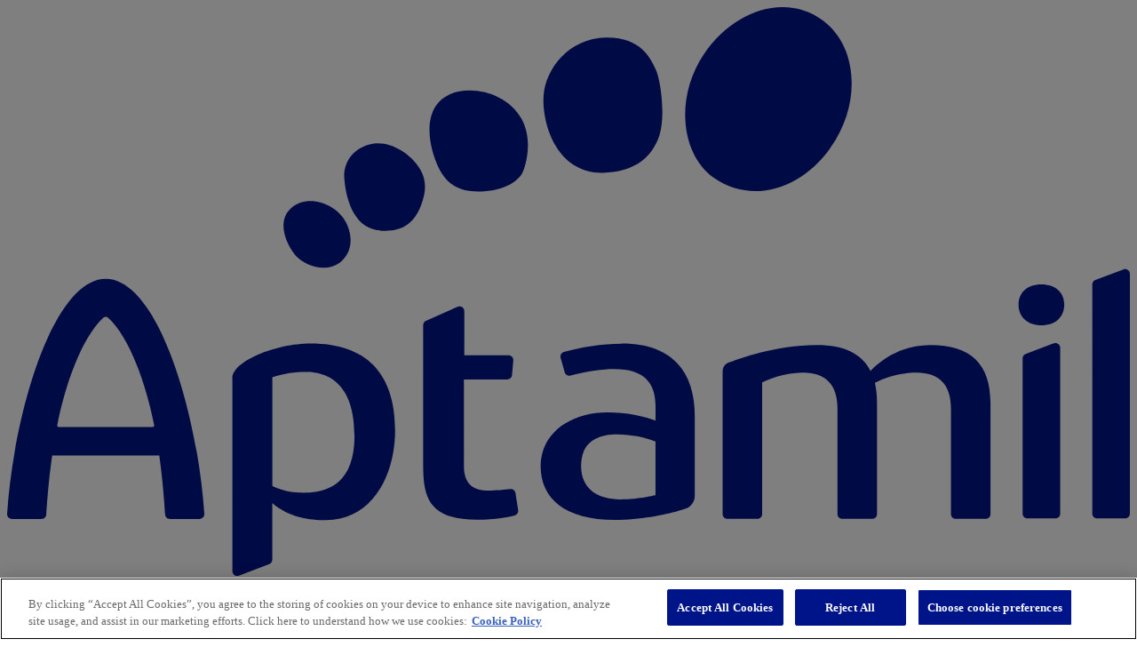

--- FILE ---
content_type: text/html;charset=utf-8
request_url: https://www.aptaclub.co.uk/faq.html
body_size: 42335
content:

<!DOCTYPE HTML>
<html lang="en-GB">

<head>
  <meta charset="UTF-8"/>
  
  <title>FAQ</title>
  
  <meta name="description" content="FAQ"/>
  
    <script defer="defer" type="text/javascript" src="/.rum/@adobe/helix-rum-js@%5E2/dist/rum-standalone.js"></script>
<link rel="canonical" href="https://www.aptaclub.co.uk/faq.html"/>
  

  
  
  
    <link rel="alternate" hreflang="en-gb" href="https://www.aptaclub.co.uk/faq.html"/>
<link rel="alternate" hreflang="en-ie" href="https://www.aptaclub.ie/faq.html"/>
<link rel="alternate" hreflang="en" href="https://www.aptaclub.co.uk/faq.html"/>

  

  <link rel="icon" type="image/vnd.microsoft.icon" href="/content/dam/sn/local/gbr/aptamil/aptamil-favicon.svg"/>
  <link rel="shortcut icon" type="image/vnd.microsoft.icon" href="/content/dam/sn/local/gbr/aptamil/aptamil-favicon.svg"/>
  <meta name="template" content="page-content"/>
  <meta name="viewport" content="width=device-width, initial-scale=1"/>
  
  

  
    <meta property="og:site_name" content="Aptaclub UK"/>
    <meta property="og:title" content="FAQ"/>
    <meta property="og:description" content="FAQ"/>
    <meta property="og:url" content="https://www.aptaclub.co.uk/faq.html"/>
    
    
    <meta property="og:type" content="website"/>
    <meta property="og:image" content="/content/dam/sn/local/gbr/aptamil/article-images/aptaclub-careline-team-12.jpeg"/>
    <meta name="twitter:card" content="summary"/>
    <meta name="twitter:title" content="FAQ"/>
    <meta name="twitter:description" content="FAQ"/>
    
    <meta name="twitter:image" content="/content/dam/sn/local/gbr/aptamil/article-images/aptaclub-careline-team-12.jpeg"/>
    <meta name="twitter:site" content="Aptaclub UK"/>
    
  
  
  
 
  
 
 
  

  
  
    <script type="application/ld+json">{"potentialAction":[{"@type":"Search Action","target":"/content/sn/ukie/aptamil/gb/en_gb?{search_term_string}","query-input":"required name=search_term_string"}],"@context":"http://schema.org","@type":"Organization","name":"Aptamil UK","url":"https://www.aptaclub.co.uk/","logo":"https://aptaclub.de/content/dam/sn/local/gbr/aptamil/Aptamil-logo.svg","sameAs":["https://www.facebook.com/aptauk","https://www.instagram.com/aptamiluk","https://www.youtube.com/user/aptaclubuk"],"telephone":"+44-0800 20996 201000","contactPoint":[{"@type":"ContactPoint","contactType":"customer support","countryCode":"GB","telephone":"GB-0800 20996 201000"}]}</script>
  
  
  
  
      <script type="application/ld+json">{"@context":"http://schema.org","type":"Article","dateModified":"2025-03-28T15:58:05.796Z","datePublished":"2023-11-23T13:40:57.302Z","headline":"FAQ","description":"FAQ","author":{"type":"Person"},"publisher":{"type":"Organization"}}</script>
  

  
      


  







    <script type="text/javascript">
    ;window.NREUM||(NREUM={});NREUM.init={session_replay:{enabled:true,block_selector:'',mask_text_selector:'*',sampling_rate:0.0,error_sampling_rate:100.0,mask_all_inputs:true,collect_fonts:true,inline_images:false,inline_stylesheet:true,fix_stylesheets:true,mask_input_options:{}},distributed_tracing:{enabled:true},privacy:{cookies_enabled:true},ajax:{deny_list:["bam.eu01.nr-data.net"]}};

    ;NREUM.loader_config={accountID:"3987210",trustKey:"3323925",agentID:"538692586",licenseKey:"NRJS\u002Dc956155ef7e07ecbb10",applicationID:"538692586"};
    ;NREUM.info={beacon:"bam.eu01.nr-data.net",errorBeacon:"bam.eu01.nr-data.net",licenseKey:"NRJS\u002Dc956155ef7e07ecbb10",applicationID:"538692586",sa:1};
    ;/*! For license information please see nr-loader-spa-1.283.2.min.js.LICENSE.txt */
    (()=>{var e,t,r={8122:(e,t,r)=>{"use strict";r.d(t,{a:()=>i});var n=r(944);function i(e,t){try{if(!e||"object"!=typeof e)return(0,n.R)(3);if(!t||"object"!=typeof t)return(0,n.R)(4);const r=Object.create(Object.getPrototypeOf(t),Object.getOwnPropertyDescriptors(t)),o=0===Object.keys(r).length?e:r;for(let a in o)if(void 0!==e[a])try{if(null===e[a]){r[a]=null;continue}Array.isArray(e[a])&&Array.isArray(t[a])?r[a]=Array.from(new Set([...e[a],...t[a]])):"object"==typeof e[a]&&"object"==typeof t[a]?r[a]=i(e[a],t[a]):r[a]=e[a]}catch(e){(0,n.R)(1,e)}return r}catch(e){(0,n.R)(2,e)}}},2555:(e,t,r)=>{"use strict";r.d(t,{Vp:()=>c,fn:()=>s,x1:()=>u});var n=r(384),i=r(8122);const o={beacon:n.NT.beacon,errorBeacon:n.NT.errorBeacon,licenseKey:void 0,applicationID:void 0,sa:void 0,queueTime:void 0,applicationTime:void 0,ttGuid:void 0,user:void 0,account:void 0,product:void 0,extra:void 0,jsAttributes:{},userAttributes:void 0,atts:void 0,transactionName:void 0,tNamePlain:void 0},a={};function s(e){try{const t=c(e);return!!t.licenseKey&&!!t.errorBeacon&&!!t.applicationID}catch(e){return!1}}function c(e){if(!e)throw new Error("All info objects require an agent identifier!");if(!a[e])throw new Error("Info for ".concat(e," was never set"));return a[e]}function u(e,t){if(!e)throw new Error("All info objects require an agent identifier!");a[e]=(0,i.a)(t,o);const r=(0,n.nY)(e);r&&(r.info=a[e])}},9417:(e,t,r)=>{"use strict";r.d(t,{D0:()=>h,gD:()=>g,xN:()=>p});var n=r(3333);const i=e=>{if(!e||"string"!=typeof e)return!1;try{document.createDocumentFragment().querySelector(e)}catch{return!1}return!0};var o=r(2614),a=r(944),s=r(384),c=r(8122);const u="[data-nr-mask]",d=()=>{const e={feature_flags:[],experimental:{marks:!1,measures:!1,resources:!1},mask_selector:"*",block_selector:"[data-nr-block]",mask_input_options:{color:!1,date:!1,"datetime-local":!1,email:!1,month:!1,number:!1,range:!1,search:!1,tel:!1,text:!1,time:!1,url:!1,week:!1,textarea:!1,select:!1,password:!0}};return{ajax:{deny_list:void 0,block_internal:!0,enabled:!0,autoStart:!0},distributed_tracing:{enabled:void 0,exclude_newrelic_header:void 0,cors_use_newrelic_header:void 0,cors_use_tracecontext_headers:void 0,allowed_origins:void 0},get feature_flags(){return e.feature_flags},set feature_flags(t){e.feature_flags=t},generic_events:{enabled:!0,autoStart:!0},harvest:{interval:30},jserrors:{enabled:!0,autoStart:!0},logging:{enabled:!0,autoStart:!0},metrics:{enabled:!0,autoStart:!0},obfuscate:void 0,page_action:{enabled:!0},page_view_event:{enabled:!0,autoStart:!0},page_view_timing:{enabled:!0,autoStart:!0},performance:{get capture_marks(){return e.feature_flags.includes(n.$v.MARKS)||e.experimental.marks},set capture_marks(t){e.experimental.marks=t},get capture_measures(){return e.feature_flags.includes(n.$v.MEASURES)||e.experimental.measures},set capture_measures(t){e.experimental.measures=t},capture_detail:!0,resources:{get enabled(){return e.feature_flags.includes(n.$v.RESOURCES)||e.experimental.resources},set enabled(t){e.experimental.resources=t},asset_types:[],first_party_domains:[],ignore_newrelic:!0}},privacy:{cookies_enabled:!0},proxy:{assets:void 0,beacon:void 0},session:{expiresMs:o.wk,inactiveMs:o.BB},session_replay:{autoStart:!0,enabled:!1,preload:!1,sampling_rate:10,error_sampling_rate:100,collect_fonts:!1,inline_images:!1,fix_stylesheets:!0,mask_all_inputs:!0,get mask_text_selector(){return e.mask_selector},set mask_text_selector(t){i(t)?e.mask_selector="".concat(t,",").concat(u):""===t||null===t?e.mask_selector=u:(0,a.R)(5,t)},get block_class(){return"nr-block"},get ignore_class(){return"nr-ignore"},get mask_text_class(){return"nr-mask"},get block_selector(){return e.block_selector},set block_selector(t){i(t)?e.block_selector+=",".concat(t):""!==t&&(0,a.R)(6,t)},get mask_input_options(){return e.mask_input_options},set mask_input_options(t){t&&"object"==typeof t?e.mask_input_options={...t,password:!0}:(0,a.R)(7,t)}},session_trace:{enabled:!0,autoStart:!0},soft_navigations:{enabled:!0,autoStart:!0},spa:{enabled:!0,autoStart:!0},ssl:void 0,user_actions:{enabled:!0,elementAttributes:["id","className","tagName","type"]}}},l={},f="All configuration objects require an agent identifier!";function h(e){if(!e)throw new Error(f);if(!l[e])throw new Error("Configuration for ".concat(e," was never set"));return l[e]}function p(e,t){if(!e)throw new Error(f);l[e]=(0,c.a)(t,d());const r=(0,s.nY)(e);r&&(r.init=l[e])}function g(e,t){if(!e)throw new Error(f);var r=h(e);if(r){for(var n=t.split("."),i=0;i<n.length-1;i++)if("object"!=typeof(r=r[n[i]]))return;r=r[n[n.length-1]]}return r}},5603:(e,t,r)=>{"use strict";r.d(t,{a:()=>c,o:()=>s});var n=r(384),i=r(8122);const o={accountID:void 0,trustKey:void 0,agentID:void 0,licenseKey:void 0,applicationID:void 0,xpid:void 0},a={};function s(e){if(!e)throw new Error("All loader-config objects require an agent identifier!");if(!a[e])throw new Error("LoaderConfig for ".concat(e," was never set"));return a[e]}function c(e,t){if(!e)throw new Error("All loader-config objects require an agent identifier!");a[e]=(0,i.a)(t,o);const r=(0,n.nY)(e);r&&(r.loader_config=a[e])}},3371:(e,t,r)=>{"use strict";r.d(t,{V:()=>f,f:()=>l});var n=r(8122),i=r(384),o=r(6154),a=r(9324);let s=0;const c={buildEnv:a.F3,distMethod:a.Xs,version:a.xv,originTime:o.WN},u={customTransaction:void 0,disabled:!1,isolatedBacklog:!1,loaderType:void 0,maxBytes:3e4,onerror:void 0,ptid:void 0,releaseIds:{},appMetadata:{},session:void 0,denyList:void 0,timeKeeper:void 0,obfuscator:void 0,harvester:void 0},d={};function l(e){if(!e)throw new Error("All runtime objects require an agent identifier!");if(!d[e])throw new Error("Runtime for ".concat(e," was never set"));return d[e]}function f(e,t){if(!e)throw new Error("All runtime objects require an agent identifier!");d[e]={...(0,n.a)(t,u),...c},Object.hasOwnProperty.call(d[e],"harvestCount")||Object.defineProperty(d[e],"harvestCount",{get:()=>++s});const r=(0,i.nY)(e);r&&(r.runtime=d[e])}},9324:(e,t,r)=>{"use strict";r.d(t,{F3:()=>i,Xs:()=>o,Yq:()=>a,xv:()=>n});const n="1.283.2",i="PROD",o="CDN",a="^2.0.0-alpha.17"},6154:(e,t,r)=>{"use strict";r.d(t,{A4:()=>s,OF:()=>d,RI:()=>i,WN:()=>h,bv:()=>o,gm:()=>a,lR:()=>f,m:()=>u,mw:()=>c,sb:()=>l});var n=r(1863);const i="undefined"!=typeof window&&!!window.document,o="undefined"!=typeof WorkerGlobalScope&&("undefined"!=typeof self&&self instanceof WorkerGlobalScope&&self.navigator instanceof WorkerNavigator||"undefined"!=typeof globalThis&&globalThis instanceof WorkerGlobalScope&&globalThis.navigator instanceof WorkerNavigator),a=i?window:"undefined"!=typeof WorkerGlobalScope&&("undefined"!=typeof self&&self instanceof WorkerGlobalScope&&self||"undefined"!=typeof globalThis&&globalThis instanceof WorkerGlobalScope&&globalThis),s="complete"===a?.document?.readyState,c=Boolean("hidden"===a?.document?.visibilityState),u=""+a?.location,d=/iPad|iPhone|iPod/.test(a.navigator?.userAgent),l=d&&"undefined"==typeof SharedWorker,f=(()=>{const e=a.navigator?.userAgent?.match(/Firefox[/\s](\d+\.\d+)/);return Array.isArray(e)&&e.length>=2?+e[1]:0})(),h=Date.now()-(0,n.t)()},7295:(e,t,r)=>{"use strict";r.d(t,{Xv:()=>a,gX:()=>i,iW:()=>o});var n=[];function i(e){if(!e||o(e))return!1;if(0===n.length)return!0;for(var t=0;t<n.length;t++){var r=n[t];if("*"===r.hostname)return!1;if(s(r.hostname,e.hostname)&&c(r.pathname,e.pathname))return!1}return!0}function o(e){return void 0===e.hostname}function a(e){if(n=[],e&&e.length)for(var t=0;t<e.length;t++){let r=e[t];if(!r)continue;0===r.indexOf("http://")?r=r.substring(7):0===r.indexOf("https://")&&(r=r.substring(8));const i=r.indexOf("/");let o,a;i>0?(o=r.substring(0,i),a=r.substring(i)):(o=r,a="");let[s]=o.split(":");n.push({hostname:s,pathname:a})}}function s(e,t){return!(e.length>t.length)&&t.indexOf(e)===t.length-e.length}function c(e,t){return 0===e.indexOf("/")&&(e=e.substring(1)),0===t.indexOf("/")&&(t=t.substring(1)),""===e||e===t}},1687:(e,t,r)=>{"use strict";r.d(t,{Ak:()=>c,Ze:()=>l,x3:()=>u});var n=r(7836),i=r(3606),o=r(860),a=r(2646);const s={};function c(e,t){const r={staged:!1,priority:o.P3[t]||0};d(e),s[e].get(t)||s[e].set(t,r)}function u(e,t){e&&s[e]&&(s[e].get(t)&&s[e].delete(t),h(e,t,!1),s[e].size&&f(e))}function d(e){if(!e)throw new Error("agentIdentifier required");s[e]||(s[e]=new Map)}function l(e="",t="feature",r=!1){if(d(e),!e||!s[e].get(t)||r)return h(e,t);s[e].get(t).staged=!0,f(e)}function f(e){const t=Array.from(s[e]);t.every((([e,t])=>t.staged))&&(t.sort(((e,t)=>e[1].priority-t[1].priority)),t.forEach((([t])=>{s[e].delete(t),h(e,t)})))}function h(e,t,r=!0){const o=e?n.ee.get(e):n.ee,s=i.i.handlers;if(!o.aborted&&o.backlog&&s){if(r){const e=o.backlog[t],r=s[t];if(r){for(let t=0;e&&t<e.length;++t)p(e[t],r);Object.entries(r).forEach((([e,t])=>{Object.values(t||{}).forEach((t=>{t[0]?.on&&t[0]?.context()instanceof a.y&&t[0].on(e,t[1])}))}))}}o.isolatedBacklog||delete s[t],o.backlog[t]=null,o.emit("drain-"+t,[])}}function p(e,t){var r=e[1];Object.values(t[r]||{}).forEach((t=>{var r=e[0];if(t[0]===r){var n=t[1],i=e[3],o=e[2];n.apply(i,o)}}))}},7836:(e,t,r)=>{"use strict";r.d(t,{P:()=>c,ee:()=>u});var n=r(384),i=r(8990),o=r(3371),a=r(2646),s=r(5607);const c="nr@context:".concat(s.W),u=function e(t,r){var n={},s={},d={},l=!1;try{l=16===r.length&&(0,o.f)(r).isolatedBacklog}catch(e){}var f={on:p,addEventListener:p,removeEventListener:function(e,t){var r=n[e];if(!r)return;for(var i=0;i<r.length;i++)r[i]===t&&r.splice(i,1)},emit:function(e,r,n,i,o){!1!==o&&(o=!0);if(u.aborted&&!i)return;t&&o&&t.emit(e,r,n);for(var a=h(n),c=g(e),d=c.length,l=0;l<d;l++)c[l].apply(a,r);var p=v()[s[e]];p&&p.push([f,e,r,a]);return a},get:m,listeners:g,context:h,buffer:function(e,t){const r=v();if(t=t||"feature",f.aborted)return;Object.entries(e||{}).forEach((([e,n])=>{s[n]=t,t in r||(r[t]=[])}))},abort:function(){f._aborted=!0,Object.keys(f.backlog).forEach((e=>{delete f.backlog[e]}))},isBuffering:function(e){return!!v()[s[e]]},debugId:r,backlog:l?{}:t&&"object"==typeof t.backlog?t.backlog:{},isolatedBacklog:l};return Object.defineProperty(f,"aborted",{get:()=>{let e=f._aborted||!1;return e||(t&&(e=t.aborted),e)}}),f;function h(e){return e&&e instanceof a.y?e:e?(0,i.I)(e,c,(()=>new a.y(c))):new a.y(c)}function p(e,t){n[e]=g(e).concat(t)}function g(e){return n[e]||[]}function m(t){return d[t]=d[t]||e(f,t)}function v(){return f.backlog}}(void 0,"globalEE"),d=(0,n.Zm)();d.ee||(d.ee=u)},2646:(e,t,r)=>{"use strict";r.d(t,{y:()=>n});class n{constructor(e){this.contextId=e}}},9908:(e,t,r)=>{"use strict";r.d(t,{d:()=>n,p:()=>i});var n=r(7836).ee.get("handle");function i(e,t,r,i,o){o?(o.buffer([e],i),o.emit(e,t,r)):(n.buffer([e],i),n.emit(e,t,r))}},3606:(e,t,r)=>{"use strict";r.d(t,{i:()=>o});var n=r(9908);o.on=a;var i=o.handlers={};function o(e,t,r,o){a(o||n.d,i,e,t,r)}function a(e,t,r,i,o){o||(o="feature"),e||(e=n.d);var a=t[o]=t[o]||{};(a[r]=a[r]||[]).push([e,i])}},3878:(e,t,r)=>{"use strict";function n(e,t){return{capture:e,passive:!1,signal:t}}function i(e,t,r=!1,i){window.addEventListener(e,t,n(r,i))}function o(e,t,r=!1,i){document.addEventListener(e,t,n(r,i))}r.d(t,{DD:()=>o,jT:()=>n,sp:()=>i})},5607:(e,t,r)=>{"use strict";r.d(t,{W:()=>n});const n=(0,r(9566).bz)()},9566:(e,t,r)=>{"use strict";r.d(t,{LA:()=>s,ZF:()=>c,bz:()=>a,el:()=>u});var n=r(6154);const i="xxxxxxxx-xxxx-4xxx-yxxx-xxxxxxxxxxxx";function o(e,t){return e?15&e[t]:16*Math.random()|0}function a(){const e=n.gm?.crypto||n.gm?.msCrypto;let t,r=0;return e&&e.getRandomValues&&(t=e.getRandomValues(new Uint8Array(30))),i.split("").map((e=>"x"===e?o(t,r++).toString(16):"y"===e?(3&o()|8).toString(16):e)).join("")}function s(e){const t=n.gm?.crypto||n.gm?.msCrypto;let r,i=0;t&&t.getRandomValues&&(r=t.getRandomValues(new Uint8Array(e)));const a=[];for(var s=0;s<e;s++)a.push(o(r,i++).toString(16));return a.join("")}function c(){return s(16)}function u(){return s(32)}},2614:(e,t,r)=>{"use strict";r.d(t,{BB:()=>a,H3:()=>n,g:()=>u,iL:()=>c,tS:()=>s,uh:()=>i,wk:()=>o});const n="NRBA",i="SESSION",o=144e5,a=18e5,s={STARTED:"session-started",PAUSE:"session-pause",RESET:"session-reset",RESUME:"session-resume",UPDATE:"session-update"},c={SAME_TAB:"same-tab",CROSS_TAB:"cross-tab"},u={OFF:0,FULL:1,ERROR:2}},1863:(e,t,r)=>{"use strict";function n(){return Math.floor(performance.now())}r.d(t,{t:()=>n})},7485:(e,t,r)=>{"use strict";r.d(t,{D:()=>i});var n=r(6154);function i(e){if(0===(e||"").indexOf("data:"))return{protocol:"data"};try{const t=new URL(e,location.href),r={port:t.port,hostname:t.hostname,pathname:t.pathname,search:t.search,protocol:t.protocol.slice(0,t.protocol.indexOf(":")),sameOrigin:t.protocol===n.gm?.location?.protocol&&t.host===n.gm?.location?.host};return r.port&&""!==r.port||("http:"===t.protocol&&(r.port="80"),"https:"===t.protocol&&(r.port="443")),r.pathname&&""!==r.pathname?r.pathname.startsWith("/")||(r.pathname="/".concat(r.pathname)):r.pathname="/",r}catch(e){return{}}}},944:(e,t,r)=>{"use strict";function n(e,t){"function"==typeof console.debug&&console.debug("New Relic Warning: https://github.com/newrelic/newrelic-browser-agent/blob/main/docs/warning-codes.md#".concat(e),t)}r.d(t,{R:()=>n})},5284:(e,t,r)=>{"use strict";r.d(t,{t:()=>c,B:()=>s});var n=r(7836),i=r(6154);const o="newrelic";const a=new Set,s={};function c(e,t){const r=n.ee.get(t);s[t]??={},e&&"object"==typeof e&&(a.has(t)||(r.emit("rumresp",[e]),s[t]=e,a.add(t),function(e={}){try{i.gm.dispatchEvent(new CustomEvent(o,{detail:e}))}catch(e){}}({loaded:!0})))}},8990:(e,t,r)=>{"use strict";r.d(t,{I:()=>i});var n=Object.prototype.hasOwnProperty;function i(e,t,r){if(n.call(e,t))return e[t];var i=r();if(Object.defineProperty&&Object.keys)try{return Object.defineProperty(e,t,{value:i,writable:!0,enumerable:!1}),i}catch(e){}return e[t]=i,i}},6389:(e,t,r)=>{"use strict";function n(e,t=500,r={}){const n=r?.leading||!1;let i;return(...r)=>{n&&void 0===i&&(e.apply(this,r),i=setTimeout((()=>{i=clearTimeout(i)}),t)),n||(clearTimeout(i),i=setTimeout((()=>{e.apply(this,r)}),t))}}function i(e){let t=!1;return(...r)=>{t||(t=!0,e.apply(this,r))}}r.d(t,{J:()=>i,s:()=>n})},3304:(e,t,r)=>{"use strict";r.d(t,{A:()=>o});var n=r(7836);const i=()=>{const e=new WeakSet;return(t,r)=>{if("object"==typeof r&&null!==r){if(e.has(r))return;e.add(r)}return r}};function o(e){try{return JSON.stringify(e,i())??""}catch(e){try{n.ee.emit("internal-error",[e])}catch(e){}return""}}},5289:(e,t,r)=>{"use strict";r.d(t,{GG:()=>o,sB:()=>a});var n=r(3878);function i(){return"undefined"==typeof document||"complete"===document.readyState}function o(e,t){if(i())return e();(0,n.sp)("load",e,t)}function a(e){if(i())return e();(0,n.DD)("DOMContentLoaded",e)}},384:(e,t,r)=>{"use strict";r.d(t,{NT:()=>o,US:()=>d,Zm:()=>a,bQ:()=>c,dV:()=>s,nY:()=>u,pV:()=>l});var n=r(6154),i=r(1863);const o={beacon:"bam.nr-data.net",errorBeacon:"bam.nr-data.net"};function a(){return n.gm.NREUM||(n.gm.NREUM={}),void 0===n.gm.newrelic&&(n.gm.newrelic=n.gm.NREUM),n.gm.NREUM}function s(){let e=a();return e.o||(e.o={ST:n.gm.setTimeout,SI:n.gm.setImmediate,CT:n.gm.clearTimeout,XHR:n.gm.XMLHttpRequest,REQ:n.gm.Request,EV:n.gm.Event,PR:n.gm.Promise,MO:n.gm.MutationObserver,FETCH:n.gm.fetch,WS:n.gm.WebSocket}),e}function c(e,t){let r=a();r.initializedAgents??={},t.initializedAt={ms:(0,i.t)(),date:new Date},r.initializedAgents[e]=t}function u(e){let t=a();return t.initializedAgents?.[e]}function d(e,t){a()[e]=t}function l(){return function(){let e=a();const t=e.info||{};e.info={beacon:o.beacon,errorBeacon:o.errorBeacon,...t}}(),function(){let e=a();const t=e.init||{};e.init={...t}}(),s(),function(){let e=a();const t=e.loader_config||{};e.loader_config={...t}}(),a()}},2843:(e,t,r)=>{"use strict";r.d(t,{u:()=>i});var n=r(3878);function i(e,t=!1,r,i){(0,n.DD)("visibilitychange",(function(){if(t)return void("hidden"===document.visibilityState&&e());e(document.visibilityState)}),r,i)}},8139:(e,t,r)=>{"use strict";r.d(t,{u:()=>f});var n=r(7836),i=r(3434),o=r(8990),a=r(6154);const s={},c=a.gm.XMLHttpRequest,u="addEventListener",d="removeEventListener",l="nr@wrapped:".concat(n.P);function f(e){var t=function(e){return(e||n.ee).get("events")}(e);if(s[t.debugId]++)return t;s[t.debugId]=1;var r=(0,i.YM)(t,!0);function f(e){r.inPlace(e,[u,d],"-",p)}function p(e,t){return e[1]}return"getPrototypeOf"in Object&&(a.RI&&h(document,f),c&&h(c.prototype,f),h(a.gm,f)),t.on(u+"-start",(function(e,t){var n=e[1];if(null!==n&&("function"==typeof n||"object"==typeof n)){var i=(0,o.I)(n,l,(function(){var e={object:function(){if("function"!=typeof n.handleEvent)return;return n.handleEvent.apply(n,arguments)},function:n}[typeof n];return e?r(e,"fn-",null,e.name||"anonymous"):n}));this.wrapped=e[1]=i}})),t.on(d+"-start",(function(e){e[1]=this.wrapped||e[1]})),t}function h(e,t,...r){let n=e;for(;"object"==typeof n&&!Object.prototype.hasOwnProperty.call(n,u);)n=Object.getPrototypeOf(n);n&&t(n,...r)}},3434:(e,t,r)=>{"use strict";r.d(t,{Jt:()=>o,YM:()=>c});var n=r(7836),i=r(5607);const o="nr@original:".concat(i.W);var a=Object.prototype.hasOwnProperty,s=!1;function c(e,t){return e||(e=n.ee),r.inPlace=function(e,t,n,i,o){n||(n="");const a="-"===n.charAt(0);for(let s=0;s<t.length;s++){const c=t[s],u=e[c];d(u)||(e[c]=r(u,a?c+n:n,i,c,o))}},r.flag=o,r;function r(t,r,n,s,c){return d(t)?t:(r||(r=""),nrWrapper[o]=t,function(e,t,r){if(Object.defineProperty&&Object.keys)try{return Object.keys(e).forEach((function(r){Object.defineProperty(t,r,{get:function(){return e[r]},set:function(t){return e[r]=t,t}})})),t}catch(e){u([e],r)}for(var n in e)a.call(e,n)&&(t[n]=e[n])}(t,nrWrapper,e),nrWrapper);function nrWrapper(){var o,a,d,l;try{a=this,o=[...arguments],d="function"==typeof n?n(o,a):n||{}}catch(t){u([t,"",[o,a,s],d],e)}i(r+"start",[o,a,s],d,c);try{return l=t.apply(a,o)}catch(e){throw i(r+"err",[o,a,e],d,c),e}finally{i(r+"end",[o,a,l],d,c)}}}function i(r,n,i,o){if(!s||t){var a=s;s=!0;try{e.emit(r,n,i,t,o)}catch(t){u([t,r,n,i],e)}s=a}}}function u(e,t){t||(t=n.ee);try{t.emit("internal-error",e)}catch(e){}}function d(e){return!(e&&"function"==typeof e&&e.apply&&!e[o])}},9414:(e,t,r)=>{"use strict";r.d(t,{J:()=>c});var n=r(7836),i=r(2646),o=r(944),a=r(3434);const s=new Map;function c(e,t,r,c){if("object"!=typeof t||!t||"string"!=typeof r||!r||"function"!=typeof t[r])return(0,o.R)(29);const u=function(e){return(e||n.ee).get("logger")}(e),d=(0,a.YM)(u),l=new i.y(n.P);l.level=c.level,l.customAttributes=c.customAttributes;const f=t[r]?.[a.Jt]||t[r];return s.set(f,l),d.inPlace(t,[r],"wrap-logger-",(()=>s.get(f))),u}},9300:(e,t,r)=>{"use strict";r.d(t,{T:()=>n});const n=r(860).K7.ajax},3333:(e,t,r)=>{"use strict";r.d(t,{$v:()=>u,TZ:()=>n,Zp:()=>i,kd:()=>c,mq:()=>s,nf:()=>a,qN:()=>o});const n=r(860).K7.genericEvents,i=["auxclick","click","copy","keydown","paste","scrollend"],o=["focus","blur"],a=4,s=1e3,c=["PageAction","UserAction","BrowserPerformance"],u={MARKS:"experimental.marks",MEASURES:"experimental.measures",RESOURCES:"experimental.resources"}},6774:(e,t,r)=>{"use strict";r.d(t,{T:()=>n});const n=r(860).K7.jserrors},993:(e,t,r)=>{"use strict";r.d(t,{A$:()=>o,ET:()=>a,TZ:()=>s,p_:()=>i});var n=r(860);const i={ERROR:"ERROR",WARN:"WARN",INFO:"INFO",DEBUG:"DEBUG",TRACE:"TRACE"},o={OFF:0,ERROR:1,WARN:2,INFO:3,DEBUG:4,TRACE:5},a="log",s=n.K7.logging},3785:(e,t,r)=>{"use strict";r.d(t,{R:()=>c,b:()=>u});var n=r(9908),i=r(1863),o=r(860),a=r(8154),s=r(993);function c(e,t,r={},c=s.p_.INFO){(0,n.p)(a.xV,["API/logging/".concat(c.toLowerCase(),"/called")],void 0,o.K7.metrics,e),(0,n.p)(s.ET,[(0,i.t)(),t,r,c],void 0,o.K7.logging,e)}function u(e){return"string"==typeof e&&Object.values(s.p_).some((t=>t===e.toUpperCase().trim()))}},8154:(e,t,r)=>{"use strict";r.d(t,{z_:()=>o,XG:()=>s,TZ:()=>n,rs:()=>i,xV:()=>a});r(6154),r(9566),r(384);const n=r(860).K7.metrics,i="sm",o="cm",a="storeSupportabilityMetrics",s="storeEventMetrics"},6630:(e,t,r)=>{"use strict";r.d(t,{T:()=>n});const n=r(860).K7.pageViewEvent},782:(e,t,r)=>{"use strict";r.d(t,{T:()=>n});const n=r(860).K7.pageViewTiming},6344:(e,t,r)=>{"use strict";r.d(t,{BB:()=>d,G4:()=>o,Qb:()=>l,TZ:()=>i,Ug:()=>a,_s:()=>s,bc:()=>u,yP:()=>c});var n=r(2614);const i=r(860).K7.sessionReplay,o={RECORD:"recordReplay",PAUSE:"pauseReplay",REPLAY_RUNNING:"replayRunning",ERROR_DURING_REPLAY:"errorDuringReplay"},a=.12,s={DomContentLoaded:0,Load:1,FullSnapshot:2,IncrementalSnapshot:3,Meta:4,Custom:5},c={[n.g.ERROR]:15e3,[n.g.FULL]:3e5,[n.g.OFF]:0},u={RESET:{message:"Session was reset",sm:"Reset"},IMPORT:{message:"Recorder failed to import",sm:"Import"},TOO_MANY:{message:"429: Too Many Requests",sm:"Too-Many"},TOO_BIG:{message:"Payload was too large",sm:"Too-Big"},CROSS_TAB:{message:"Session Entity was set to OFF on another tab",sm:"Cross-Tab"},ENTITLEMENTS:{message:"Session Replay is not allowed and will not be started",sm:"Entitlement"}},d=5e3,l={API:"api"}},5270:(e,t,r)=>{"use strict";r.d(t,{Aw:()=>c,CT:()=>u,SR:()=>s});var n=r(384),i=r(9417),o=r(7767),a=r(6154);function s(e){return!!(0,n.dV)().o.MO&&(0,o.V)(e)&&!0===(0,i.gD)(e,"session_trace.enabled")}function c(e){return!0===(0,i.gD)(e,"session_replay.preload")&&s(e)}function u(e,t){const r=t.correctAbsoluteTimestamp(e);return{originalTimestamp:e,correctedTimestamp:r,timestampDiff:e-r,originTime:a.WN,correctedOriginTime:t.correctedOriginTime,originTimeDiff:Math.floor(a.WN-t.correctedOriginTime)}}},3738:(e,t,r)=>{"use strict";r.d(t,{He:()=>i,Kp:()=>s,Lc:()=>u,Rz:()=>d,TZ:()=>n,bD:()=>o,d3:()=>a,jx:()=>l,uP:()=>c});const n=r(860).K7.sessionTrace,i="bstResource",o="resource",a="-start",s="-end",c="fn"+a,u="fn"+s,d="pushState",l=1e3},3962:(e,t,r)=>{"use strict";r.d(t,{AM:()=>o,O2:()=>c,Qu:()=>u,TZ:()=>s,ih:()=>d,pP:()=>a,tC:()=>i});var n=r(860);const i=["click","keydown","submit","popstate"],o="api",a="initialPageLoad",s=n.K7.softNav,c={INITIAL_PAGE_LOAD:"",ROUTE_CHANGE:1,UNSPECIFIED:2},u={INTERACTION:1,AJAX:2,CUSTOM_END:3,CUSTOM_TRACER:4},d={IP:"in progress",FIN:"finished",CAN:"cancelled"}},7378:(e,t,r)=>{"use strict";r.d(t,{$p:()=>x,BR:()=>b,Kp:()=>R,L3:()=>y,Lc:()=>c,NC:()=>o,SG:()=>d,TZ:()=>i,U6:()=>p,UT:()=>m,d3:()=>w,dT:()=>f,e5:()=>A,gx:()=>v,l9:()=>l,oW:()=>h,op:()=>g,rw:()=>u,tH:()=>T,uP:()=>s,wW:()=>E,xq:()=>a});var n=r(384);const i=r(860).K7.spa,o=["click","submit","keypress","keydown","keyup","change"],a=999,s="fn-start",c="fn-end",u="cb-start",d="api-ixn-",l="remaining",f="interaction",h="spaNode",p="jsonpNode",g="fetch-start",m="fetch-done",v="fetch-body-",b="jsonp-end",y=(0,n.dV)().o.ST,w="-start",R="-end",x="-body",E="cb"+R,A="jsTime",T="fetch"},4234:(e,t,r)=>{"use strict";r.d(t,{W:()=>o});var n=r(7836),i=r(1687);class o{constructor(e,t){this.agentIdentifier=e,this.ee=n.ee.get(e),this.featureName=t,this.blocked=!1}deregisterDrain(){(0,i.x3)(this.agentIdentifier,this.featureName)}}},7767:(e,t,r)=>{"use strict";r.d(t,{V:()=>o});var n=r(9417),i=r(6154);const o=e=>i.RI&&!0===(0,n.gD)(e,"privacy.cookies_enabled")},8969:(e,t,r)=>{"use strict";r.d(t,{j:()=>O});var n=r(860),i=r(2555),o=r(3371),a=r(9908),s=r(7836),c=r(1687),u=r(5289),d=r(6154),l=r(944),f=r(8154),h=r(384),p=r(6344);const g=["setErrorHandler","finished","addToTrace","addRelease","recordCustomEvent","addPageAction","setCurrentRouteName","setPageViewName","setCustomAttribute","interaction","noticeError","setUserId","setApplicationVersion","start",p.G4.RECORD,p.G4.PAUSE,"log","wrapLogger"],m=["setErrorHandler","finished","addToTrace","addRelease"];var v=r(1863),b=r(2614),y=r(993),w=r(3785),R=r(9414);function x(){const e=(0,h.pV)();g.forEach((t=>{e[t]=(...r)=>function(t,...r){let n=[];return Object.values(e.initializedAgents).forEach((e=>{e&&e.api?e.exposed&&e.api[t]&&n.push(e.api[t](...r)):(0,l.R)(38,t)})),n.length>1?n:n[0]}(t,...r)}))}const E={};var A=r(9417),T=r(5603),N=r(5284);const S=e=>{const t=e.startsWith("http");e+="/",r.p=t?e:"https://"+e};let _=!1;function O(e,t={},g,O){let{init:I,info:P,loader_config:j,runtime:C={},exposed:k=!0}=t;C.loaderType=g;const L=(0,h.pV)();P||(I=L.init,P=L.info,j=L.loader_config),(0,A.xN)(e.agentIdentifier,I||{}),(0,T.a)(e.agentIdentifier,j||{}),P.jsAttributes??={},d.bv&&(P.jsAttributes.isWorker=!0),(0,i.x1)(e.agentIdentifier,P);const H=(0,A.D0)(e.agentIdentifier),M=[P.beacon,P.errorBeacon];_||(H.proxy.assets&&(S(H.proxy.assets),M.push(H.proxy.assets)),H.proxy.beacon&&M.push(H.proxy.beacon),x(),(0,h.US)("activatedFeatures",N.B),e.runSoftNavOverSpa&&=!0===H.soft_navigations.enabled&&H.feature_flags.includes("soft_nav")),C.denyList=[...H.ajax.deny_list||[],...H.ajax.block_internal?M:[]],C.ptid=e.agentIdentifier,(0,o.V)(e.agentIdentifier,C),e.ee=s.ee.get(e.agentIdentifier),void 0===e.api&&(e.api=function(e,t,h=!1){t||(0,c.Ak)(e,"api");const g={};var x=s.ee.get(e),A=x.get("tracer");E[e]=b.g.OFF,x.on(p.G4.REPLAY_RUNNING,(t=>{E[e]=t}));var T="api-",N=T+"ixn-";function S(t,r,n,o){const a=(0,i.Vp)(e);return null===r?delete a.jsAttributes[t]:(0,i.x1)(e,{...a,jsAttributes:{...a.jsAttributes,[t]:r}}),I(T,n,!0,o||null===r?"session":void 0)(t,r)}function _(){}g.log=function(e,{customAttributes:t={},level:r=y.p_.INFO}={}){(0,a.p)(f.xV,["API/log/called"],void 0,n.K7.metrics,x),(0,w.R)(x,e,t,r)},g.wrapLogger=(e,t,{customAttributes:r={},level:i=y.p_.INFO}={})=>{(0,a.p)(f.xV,["API/wrapLogger/called"],void 0,n.K7.metrics,x),(0,R.J)(x,e,t,{customAttributes:r,level:i})},m.forEach((e=>{g[e]=I(T,e,!0,"api")})),g.addPageAction=I(T,"addPageAction",!0,n.K7.genericEvents),g.recordCustomEvent=I(T,"recordCustomEvent",!0,n.K7.genericEvents),g.setPageViewName=function(t,r){if("string"==typeof t)return"/"!==t.charAt(0)&&(t="/"+t),(0,o.f)(e).customTransaction=(r||"http://custom.transaction")+t,I(T,"setPageViewName",!0)()},g.setCustomAttribute=function(e,t,r=!1){if("string"==typeof e){if(["string","number","boolean"].includes(typeof t)||null===t)return S(e,t,"setCustomAttribute",r);(0,l.R)(40,typeof t)}else(0,l.R)(39,typeof e)},g.setUserId=function(e){if("string"==typeof e||null===e)return S("enduser.id",e,"setUserId",!0);(0,l.R)(41,typeof e)},g.setApplicationVersion=function(e){if("string"==typeof e||null===e)return S("application.version",e,"setApplicationVersion",!1);(0,l.R)(42,typeof e)},g.start=()=>{try{(0,a.p)(f.xV,["API/start/called"],void 0,n.K7.metrics,x),x.emit("manual-start-all")}catch(e){(0,l.R)(23,e)}},g[p.G4.RECORD]=function(){(0,a.p)(f.xV,["API/recordReplay/called"],void 0,n.K7.metrics,x),(0,a.p)(p.G4.RECORD,[],void 0,n.K7.sessionReplay,x)},g[p.G4.PAUSE]=function(){(0,a.p)(f.xV,["API/pauseReplay/called"],void 0,n.K7.metrics,x),(0,a.p)(p.G4.PAUSE,[],void 0,n.K7.sessionReplay,x)},g.interaction=function(e){return(new _).get("object"==typeof e?e:{})};const O=_.prototype={createTracer:function(e,t){var r={},i=this,o="function"==typeof t;return(0,a.p)(f.xV,["API/createTracer/called"],void 0,n.K7.metrics,x),h||(0,a.p)(N+"tracer",[(0,v.t)(),e,r],i,n.K7.spa,x),function(){if(A.emit((o?"":"no-")+"fn-start",[(0,v.t)(),i,o],r),o)try{return t.apply(this,arguments)}catch(e){const t="string"==typeof e?new Error(e):e;throw A.emit("fn-err",[arguments,this,t],r),t}finally{A.emit("fn-end",[(0,v.t)()],r)}}}};function I(e,t,r,i){return function(){return(0,a.p)(f.xV,["API/"+t+"/called"],void 0,n.K7.metrics,x),i&&(0,a.p)(e+t,[r?(0,v.t)():performance.now(),...arguments],r?null:this,i,x),r?void 0:this}}function P(){r.e(478).then(r.bind(r,8778)).then((({setAPI:t})=>{t(e),(0,c.Ze)(e,"api")})).catch((e=>{(0,l.R)(27,e),x.abort()}))}return["actionText","setName","setAttribute","save","ignore","onEnd","getContext","end","get"].forEach((e=>{O[e]=I(N,e,void 0,h?n.K7.softNav:n.K7.spa)})),g.setCurrentRouteName=h?I(N,"routeName",void 0,n.K7.softNav):I(T,"routeName",!0,n.K7.spa),g.noticeError=function(t,r){"string"==typeof t&&(t=new Error(t)),(0,a.p)(f.xV,["API/noticeError/called"],void 0,n.K7.metrics,x),(0,a.p)("err",[t,(0,v.t)(),!1,r,!!E[e]],void 0,n.K7.jserrors,x)},d.RI?(0,u.GG)((()=>P()),!0):P(),g}(e.agentIdentifier,O,e.runSoftNavOverSpa)),void 0===e.exposed&&(e.exposed=k),_=!0}},8374:(e,t,r)=>{r.nc=(()=>{try{return document?.currentScript?.nonce}catch(e){}return""})()},860:(e,t,r)=>{"use strict";r.d(t,{$J:()=>u,K7:()=>s,P3:()=>c,XX:()=>i,qY:()=>n,v4:()=>a});const n="events",i="jserrors",o="browser/blobs",a="rum",s={ajax:"ajax",genericEvents:"generic_events",jserrors:i,logging:"logging",metrics:"metrics",pageAction:"page_action",pageViewEvent:"page_view_event",pageViewTiming:"page_view_timing",sessionReplay:"session_replay",sessionTrace:"session_trace",softNav:"soft_navigations",spa:"spa"},c={[s.pageViewEvent]:1,[s.pageViewTiming]:2,[s.metrics]:3,[s.jserrors]:4,[s.spa]:5,[s.ajax]:6,[s.sessionTrace]:7,[s.softNav]:8,[s.sessionReplay]:9,[s.logging]:10,[s.genericEvents]:11},u={[s.pageViewEvent]:a,[s.pageViewTiming]:n,[s.ajax]:n,[s.spa]:n,[s.softNav]:n,[s.metrics]:i,[s.jserrors]:i,[s.sessionTrace]:o,[s.sessionReplay]:o,[s.logging]:"browser/logs",[s.genericEvents]:"ins"}}},n={};function i(e){var t=n[e];if(void 0!==t)return t.exports;var o=n[e]={exports:{}};return r[e](o,o.exports,i),o.exports}i.m=r,i.d=(e,t)=>{for(var r in t)i.o(t,r)&&!i.o(e,r)&&Object.defineProperty(e,r,{enumerable:!0,get:t[r]})},i.f={},i.e=e=>Promise.all(Object.keys(i.f).reduce(((t,r)=>(i.f[r](e,t),t)),[])),i.u=e=>({212:"nr-spa-compressor",249:"nr-spa-recorder",478:"nr-spa"}[e]+"-1.283.2.min.js"),i.o=(e,t)=>Object.prototype.hasOwnProperty.call(e,t),e={},t="NRBA-1.283.2.PROD:",i.l=(r,n,o,a)=>{if(e[r])e[r].push(n);else{var s,c;if(void 0!==o)for(var u=document.getElementsByTagName("script"),d=0;d<u.length;d++){var l=u[d];if(l.getAttribute("src")==r||l.getAttribute("data-webpack")==t+o){s=l;break}}if(!s){c=!0;var f={478:"sha512-2oN05BjxuObKuOX8E0vq/zS51M+2HokmNPBRUrIC1fw3hpJqoI18/nckSFiqV11KxT7ag3C+FunKrR8n0PD9Ig==",249:"sha512-Zs5nIHr/khH6G8IhAEdnngg+P7y/IfmjU0PQmXABpCEtSTeKV22OYdaa9lENrW9uxI0lZ6O5e5dCnEMsTS0onA==",212:"sha512-LPKde7A1ZxIHzoSqWKxn5uWVhM9u76Vtmp9DMBf+Ry3mnn2jpsfyfigMYD5Yka2RG3NeIBqOwNYuPrWL39qn6w=="};(s=document.createElement("script")).charset="utf-8",s.timeout=120,i.nc&&s.setAttribute("nonce",i.nc),s.setAttribute("data-webpack",t+o),s.src=r,0!==s.src.indexOf(window.location.origin+"/")&&(s.crossOrigin="anonymous"),f[a]&&(s.integrity=f[a])}e[r]=[n];var h=(t,n)=>{s.onerror=s.onload=null,clearTimeout(p);var i=e[r];if(delete e[r],s.parentNode&&s.parentNode.removeChild(s),i&&i.forEach((e=>e(n))),t)return t(n)},p=setTimeout(h.bind(null,void 0,{type:"timeout",target:s}),12e4);s.onerror=h.bind(null,s.onerror),s.onload=h.bind(null,s.onload),c&&document.head.appendChild(s)}},i.r=e=>{"undefined"!=typeof Symbol&&Symbol.toStringTag&&Object.defineProperty(e,Symbol.toStringTag,{value:"Module"}),Object.defineProperty(e,"__esModule",{value:!0})},i.p="https://js-agent.newrelic.com/",(()=>{var e={38:0,788:0};i.f.j=(t,r)=>{var n=i.o(e,t)?e[t]:void 0;if(0!==n)if(n)r.push(n[2]);else{var o=new Promise(((r,i)=>n=e[t]=[r,i]));r.push(n[2]=o);var a=i.p+i.u(t),s=new Error;i.l(a,(r=>{if(i.o(e,t)&&(0!==(n=e[t])&&(e[t]=void 0),n)){var o=r&&("load"===r.type?"missing":r.type),a=r&&r.target&&r.target.src;s.message="Loading chunk "+t+" failed.\n("+o+": "+a+")",s.name="ChunkLoadError",s.type=o,s.request=a,n[1](s)}}),"chunk-"+t,t)}};var t=(t,r)=>{var n,o,[a,s,c]=r,u=0;if(a.some((t=>0!==e[t]))){for(n in s)i.o(s,n)&&(i.m[n]=s[n]);if(c)c(i)}for(t&&t(r);u<a.length;u++)o=a[u],i.o(e,o)&&e[o]&&e[o][0](),e[o]=0},r=self["webpackChunk:NRBA-1.283.2.PROD"]=self["webpackChunk:NRBA-1.283.2.PROD"]||[];r.forEach(t.bind(null,0)),r.push=t.bind(null,r.push.bind(r))})(),(()=>{"use strict";i(8374);var e=i(944),t=i(6344),r=i(9566);class n{agentIdentifier;constructor(){this.agentIdentifier=(0,r.LA)(16)}#e(t,...r){if("function"==typeof this.api?.[t])return this.api[t](...r);(0,e.R)(35,t)}addPageAction(e,t){return this.#e("addPageAction",e,t)}recordCustomEvent(e,t){return this.#e("recordCustomEvent",e,t)}setPageViewName(e,t){return this.#e("setPageViewName",e,t)}setCustomAttribute(e,t,r){return this.#e("setCustomAttribute",e,t,r)}noticeError(e,t){return this.#e("noticeError",e,t)}setUserId(e){return this.#e("setUserId",e)}setApplicationVersion(e){return this.#e("setApplicationVersion",e)}setErrorHandler(e){return this.#e("setErrorHandler",e)}addRelease(e,t){return this.#e("addRelease",e,t)}log(e,t){return this.#e("log",e,t)}}class o extends n{#e(t,...r){if("function"==typeof this.api?.[t])return this.api[t](...r);(0,e.R)(35,t)}start(){return this.#e("start")}finished(e){return this.#e("finished",e)}recordReplay(){return this.#e(t.G4.RECORD)}pauseReplay(){return this.#e(t.G4.PAUSE)}addToTrace(e){return this.#e("addToTrace",e)}setCurrentRouteName(e){return this.#e("setCurrentRouteName",e)}interaction(){return this.#e("interaction")}wrapLogger(e,t,r){return this.#e("wrapLogger",e,t,r)}}var a=i(860),s=i(9417);const c=Object.values(a.K7);function u(e){const t={};return c.forEach((r=>{t[r]=function(e,t){return!0===(0,s.gD)(t,"".concat(e,".enabled"))}(r,e)})),t}var d=i(8969);var l=i(1687),f=i(4234),h=i(5289),p=i(6154),g=i(5270),m=i(7767),v=i(6389);class b extends f.W{constructor(e,t,r=!0){super(e.agentIdentifier,t),this.auto=r,this.abortHandler=void 0,this.featAggregate=void 0,this.onAggregateImported=void 0,!1===e.init[this.featureName].autoStart&&(this.auto=!1),this.auto?(0,l.Ak)(e.agentIdentifier,t):this.ee.on("manual-start-all",(0,v.J)((()=>{(0,l.Ak)(e.agentIdentifier,this.featureName),this.auto=!0,this.importAggregator(e)})))}importAggregator(t,r={}){if(this.featAggregate||!this.auto)return;let n;this.onAggregateImported=new Promise((e=>{n=e}));const o=async()=>{let o;try{if((0,m.V)(this.agentIdentifier)){const{setupAgentSession:e}=await i.e(478).then(i.bind(i,6526));o=e(t)}}catch(t){(0,e.R)(20,t),this.ee.emit("internal-error",[t]),this.featureName===a.K7.sessionReplay&&this.abortHandler?.()}try{if(!this.#t(this.featureName,o))return(0,l.Ze)(this.agentIdentifier,this.featureName),void n(!1);const{lazyFeatureLoader:e}=await i.e(478).then(i.bind(i,6103)),{Aggregate:a}=await e(this.featureName,"aggregate");this.featAggregate=new a(t,r),t.runtime.harvester.initializedAggregates.push(this.featAggregate),n(!0)}catch(t){(0,e.R)(34,t),this.abortHandler?.(),(0,l.Ze)(this.agentIdentifier,this.featureName,!0),n(!1),this.ee&&this.ee.abort()}};p.RI?(0,h.GG)((()=>o()),!0):o()}#t(e,t){switch(e){case a.K7.sessionReplay:return(0,g.SR)(this.agentIdentifier)&&!!t;case a.K7.sessionTrace:return!!t;default:return!0}}}var y=i(6630);class w extends b{static featureName=y.T;constructor(e,t=!0){super(e,y.T,t),this.importAggregator(e)}}var R=i(384);var x=i(9908),E=i(2843),A=i(3878),T=i(782),N=i(1863);class S extends b{static featureName=T.T;constructor(e,t=!0){super(e,T.T,t),p.RI&&((0,E.u)((()=>(0,x.p)("docHidden",[(0,N.t)()],void 0,T.T,this.ee)),!0),(0,A.sp)("pagehide",(()=>(0,x.p)("winPagehide",[(0,N.t)()],void 0,T.T,this.ee))),this.importAggregator(e))}}var _=i(8154);class O extends b{static featureName=_.TZ;constructor(e,t=!0){super(e,_.TZ,t),this.importAggregator(e)}}var I=i(6774),P=i(3304);class j{constructor(e,t,r,n,i){this.name="UncaughtError",this.message="string"==typeof e?e:(0,P.A)(e),this.sourceURL=t,this.line=r,this.column=n,this.__newrelic=i}}function C(e){return H(e)?e:new j(void 0!==e?.message?e.message:e,e?.filename||e?.sourceURL,e?.lineno||e?.line,e?.colno||e?.col,e?.__newrelic)}function k(e){const t="Unhandled Promise Rejection";if(!e?.reason)return;if(H(e.reason))try{return e.reason.message=t+": "+e.reason.message,C(e.reason)}catch(t){return C(e.reason)}const r=C(e.reason);return r.message=t+": "+r?.message,r}function L(e){if(e.error instanceof SyntaxError&&!/:\d+$/.test(e.error.stack?.trim())){const t=new j(e.message,e.filename,e.lineno,e.colno,e.error.__newrelic);return t.name=SyntaxError.name,t}return H(e.error)?e.error:C(e)}function H(e){return e instanceof Error&&!!e.stack}class M extends b{static featureName=I.T;#r=!1;constructor(e,r=!0){super(e,I.T,r);try{this.removeOnAbort=new AbortController}catch(e){}this.ee.on("internal-error",((e,t)=>{this.abortHandler&&(0,x.p)("ierr",[C(e),(0,N.t)(),!0,{},this.#r,t],void 0,this.featureName,this.ee)})),this.ee.on(t.G4.REPLAY_RUNNING,(e=>{this.#r=e})),p.gm.addEventListener("unhandledrejection",(e=>{this.abortHandler&&(0,x.p)("err",[k(e),(0,N.t)(),!1,{unhandledPromiseRejection:1},this.#r],void 0,this.featureName,this.ee)}),(0,A.jT)(!1,this.removeOnAbort?.signal)),p.gm.addEventListener("error",(e=>{this.abortHandler&&(0,x.p)("err",[L(e),(0,N.t)(),!1,{},this.#r],void 0,this.featureName,this.ee)}),(0,A.jT)(!1,this.removeOnAbort?.signal)),this.abortHandler=this.#n,this.importAggregator(e)}#n(){this.removeOnAbort?.abort(),this.abortHandler=void 0}}var D=i(8990);let K=1;const U="nr@id";function V(e){const t=typeof e;return!e||"object"!==t&&"function"!==t?-1:e===p.gm?0:(0,D.I)(e,U,(function(){return K++}))}function G(e){if("string"==typeof e&&e.length)return e.length;if("object"==typeof e){if("undefined"!=typeof ArrayBuffer&&e instanceof ArrayBuffer&&e.byteLength)return e.byteLength;if("undefined"!=typeof Blob&&e instanceof Blob&&e.size)return e.size;if(!("undefined"!=typeof FormData&&e instanceof FormData))try{return(0,P.A)(e).length}catch(e){return}}}var F=i(8139),B=i(7836),W=i(3434);const z={},q=["open","send"];function Z(t){var r=t||B.ee;const n=function(e){return(e||B.ee).get("xhr")}(r);if(void 0===p.gm.XMLHttpRequest)return n;if(z[n.debugId]++)return n;z[n.debugId]=1,(0,F.u)(r);var i=(0,W.YM)(n),o=p.gm.XMLHttpRequest,a=p.gm.MutationObserver,s=p.gm.Promise,c=p.gm.setInterval,u="readystatechange",d=["onload","onerror","onabort","onloadstart","onloadend","onprogress","ontimeout"],l=[],f=p.gm.XMLHttpRequest=function(t){const r=new o(t),a=n.context(r);try{n.emit("new-xhr",[r],a),r.addEventListener(u,(s=a,function(){var e=this;e.readyState>3&&!s.resolved&&(s.resolved=!0,n.emit("xhr-resolved",[],e)),i.inPlace(e,d,"fn-",y)}),(0,A.jT)(!1))}catch(t){(0,e.R)(15,t);try{n.emit("internal-error",[t])}catch(e){}}var s;return r};function h(e,t){i.inPlace(t,["onreadystatechange"],"fn-",y)}if(function(e,t){for(var r in e)t[r]=e[r]}(o,f),f.prototype=o.prototype,i.inPlace(f.prototype,q,"-xhr-",y),n.on("send-xhr-start",(function(e,t){h(e,t),function(e){l.push(e),a&&(g?g.then(b):c?c(b):(m=-m,v.data=m))}(t)})),n.on("open-xhr-start",h),a){var g=s&&s.resolve();if(!c&&!s){var m=1,v=document.createTextNode(m);new a(b).observe(v,{characterData:!0})}}else r.on("fn-end",(function(e){e[0]&&e[0].type===u||b()}));function b(){for(var e=0;e<l.length;e++)h(0,l[e]);l.length&&(l=[])}function y(e,t){return t}return n}var Y="fetch-",J=Y+"body-",X=["arrayBuffer","blob","json","text","formData"],Q=p.gm.Request,ee=p.gm.Response,te="prototype";const re={};function ne(e){const t=function(e){return(e||B.ee).get("fetch")}(e);if(!(Q&&ee&&p.gm.fetch))return t;if(re[t.debugId]++)return t;function r(e,r,n){var i=e[r];"function"==typeof i&&(e[r]=function(){var e,r=[...arguments],o={};t.emit(n+"before-start",[r],o),o[B.P]&&o[B.P].dt&&(e=o[B.P].dt);var a=i.apply(this,r);return t.emit(n+"start",[r,e],a),a.then((function(e){return t.emit(n+"end",[null,e],a),e}),(function(e){throw t.emit(n+"end",[e],a),e}))})}return re[t.debugId]=1,X.forEach((e=>{r(Q[te],e,J),r(ee[te],e,J)})),r(p.gm,"fetch",Y),t.on(Y+"end",(function(e,r){var n=this;if(r){var i=r.headers.get("content-length");null!==i&&(n.rxSize=i),t.emit(Y+"done",[null,r],n)}else t.emit(Y+"done",[e],n)})),t}var ie=i(7485),oe=i(5603);class ae{constructor(e){this.agentIdentifier=e}generateTracePayload(e){if(!this.shouldGenerateTrace(e))return null;var t=(0,oe.o)(this.agentIdentifier);if(!t)return null;var n=(t.accountID||"").toString()||null,i=(t.agentID||"").toString()||null,o=(t.trustKey||"").toString()||null;if(!n||!i)return null;var a=(0,r.ZF)(),s=(0,r.el)(),c=Date.now(),u={spanId:a,traceId:s,timestamp:c};return(e.sameOrigin||this.isAllowedOrigin(e)&&this.useTraceContextHeadersForCors())&&(u.traceContextParentHeader=this.generateTraceContextParentHeader(a,s),u.traceContextStateHeader=this.generateTraceContextStateHeader(a,c,n,i,o)),(e.sameOrigin&&!this.excludeNewrelicHeader()||!e.sameOrigin&&this.isAllowedOrigin(e)&&this.useNewrelicHeaderForCors())&&(u.newrelicHeader=this.generateTraceHeader(a,s,c,n,i,o)),u}generateTraceContextParentHeader(e,t){return"00-"+t+"-"+e+"-01"}generateTraceContextStateHeader(e,t,r,n,i){return i+"@nr=0-1-"+r+"-"+n+"-"+e+"----"+t}generateTraceHeader(e,t,r,n,i,o){if(!("function"==typeof p.gm?.btoa))return null;var a={v:[0,1],d:{ty:"Browser",ac:n,ap:i,id:e,tr:t,ti:r}};return o&&n!==o&&(a.d.tk=o),btoa((0,P.A)(a))}shouldGenerateTrace(e){return this.isDtEnabled()&&this.isAllowedOrigin(e)}isAllowedOrigin(e){var t=!1,r={};if((0,s.gD)(this.agentIdentifier,"distributed_tracing")&&(r=(0,s.D0)(this.agentIdentifier).distributed_tracing),e.sameOrigin)t=!0;else if(r.allowed_origins instanceof Array)for(var n=0;n<r.allowed_origins.length;n++){var i=(0,ie.D)(r.allowed_origins[n]);if(e.hostname===i.hostname&&e.protocol===i.protocol&&e.port===i.port){t=!0;break}}return t}isDtEnabled(){var e=(0,s.gD)(this.agentIdentifier,"distributed_tracing");return!!e&&!!e.enabled}excludeNewrelicHeader(){var e=(0,s.gD)(this.agentIdentifier,"distributed_tracing");return!!e&&!!e.exclude_newrelic_header}useNewrelicHeaderForCors(){var e=(0,s.gD)(this.agentIdentifier,"distributed_tracing");return!!e&&!1!==e.cors_use_newrelic_header}useTraceContextHeadersForCors(){var e=(0,s.gD)(this.agentIdentifier,"distributed_tracing");return!!e&&!!e.cors_use_tracecontext_headers}}var se=i(9300),ce=i(7295),ue=["load","error","abort","timeout"],de=ue.length,le=(0,R.dV)().o.REQ,fe=(0,R.dV)().o.XHR;class he extends b{static featureName=se.T;constructor(e,t=!0){super(e,se.T,t),this.dt=new ae(e.agentIdentifier),this.handler=(e,t,r,n)=>(0,x.p)(e,t,r,n,this.ee);try{const e={xmlhttprequest:"xhr",fetch:"fetch",beacon:"beacon"};p.gm?.performance?.getEntriesByType("resource").forEach((t=>{if(t.initiatorType in e&&0!==t.responseStatus){const r={status:t.responseStatus},n={rxSize:t.transferSize,duration:Math.floor(t.duration),cbTime:0};pe(r,t.name),this.handler("xhr",[r,n,t.startTime,t.responseEnd,e[t.initiatorType]],void 0,a.K7.ajax)}}))}catch(e){}ne(this.ee),Z(this.ee),function(e,t,r,n){function i(e){var t=this;t.totalCbs=0,t.called=0,t.cbTime=0,t.end=R,t.ended=!1,t.xhrGuids={},t.lastSize=null,t.loadCaptureCalled=!1,t.params=this.params||{},t.metrics=this.metrics||{},e.addEventListener("load",(function(r){E(t,e)}),(0,A.jT)(!1)),p.lR||e.addEventListener("progress",(function(e){t.lastSize=e.loaded}),(0,A.jT)(!1))}function o(e){this.params={method:e[0]},pe(this,e[1]),this.metrics={}}function s(t,r){e.loader_config.xpid&&this.sameOrigin&&r.setRequestHeader("X-NewRelic-ID",e.loader_config.xpid);var i=n.generateTracePayload(this.parsedOrigin);if(i){var o=!1;i.newrelicHeader&&(r.setRequestHeader("newrelic",i.newrelicHeader),o=!0),i.traceContextParentHeader&&(r.setRequestHeader("traceparent",i.traceContextParentHeader),i.traceContextStateHeader&&r.setRequestHeader("tracestate",i.traceContextStateHeader),o=!0),o&&(this.dt=i)}}function c(e,r){var n=this.metrics,i=e[0],o=this;if(n&&i){var a=G(i);a&&(n.txSize=a)}this.startTime=(0,N.t)(),this.body=i,this.listener=function(e){try{"abort"!==e.type||o.loadCaptureCalled||(o.params.aborted=!0),("load"!==e.type||o.called===o.totalCbs&&(o.onloadCalled||"function"!=typeof r.onload)&&"function"==typeof o.end)&&o.end(r)}catch(e){try{t.emit("internal-error",[e])}catch(e){}}};for(var s=0;s<de;s++)r.addEventListener(ue[s],this.listener,(0,A.jT)(!1))}function u(e,t,r){this.cbTime+=e,t?this.onloadCalled=!0:this.called+=1,this.called!==this.totalCbs||!this.onloadCalled&&"function"==typeof r.onload||"function"!=typeof this.end||this.end(r)}function d(e,t){var r=""+V(e)+!!t;this.xhrGuids&&!this.xhrGuids[r]&&(this.xhrGuids[r]=!0,this.totalCbs+=1)}function l(e,t){var r=""+V(e)+!!t;this.xhrGuids&&this.xhrGuids[r]&&(delete this.xhrGuids[r],this.totalCbs-=1)}function f(){this.endTime=(0,N.t)()}function h(e,r){r instanceof fe&&"load"===e[0]&&t.emit("xhr-load-added",[e[1],e[2]],r)}function g(e,r){r instanceof fe&&"load"===e[0]&&t.emit("xhr-load-removed",[e[1],e[2]],r)}function m(e,t,r){t instanceof fe&&("onload"===r&&(this.onload=!0),("load"===(e[0]&&e[0].type)||this.onload)&&(this.xhrCbStart=(0,N.t)()))}function v(e,r){this.xhrCbStart&&t.emit("xhr-cb-time",[(0,N.t)()-this.xhrCbStart,this.onload,r],r)}function b(e){var t,r=e[1]||{};if("string"==typeof e[0]?0===(t=e[0]).length&&p.RI&&(t=""+p.gm.location.href):e[0]&&e[0].url?t=e[0].url:p.gm?.URL&&e[0]&&e[0]instanceof URL?t=e[0].href:"function"==typeof e[0].toString&&(t=e[0].toString()),"string"==typeof t&&0!==t.length){t&&(this.parsedOrigin=(0,ie.D)(t),this.sameOrigin=this.parsedOrigin.sameOrigin);var i=n.generateTracePayload(this.parsedOrigin);if(i&&(i.newrelicHeader||i.traceContextParentHeader))if(e[0]&&e[0].headers)s(e[0].headers,i)&&(this.dt=i);else{var o={};for(var a in r)o[a]=r[a];o.headers=new Headers(r.headers||{}),s(o.headers,i)&&(this.dt=i),e.length>1?e[1]=o:e.push(o)}}function s(e,t){var r=!1;return t.newrelicHeader&&(e.set("newrelic",t.newrelicHeader),r=!0),t.traceContextParentHeader&&(e.set("traceparent",t.traceContextParentHeader),t.traceContextStateHeader&&e.set("tracestate",t.traceContextStateHeader),r=!0),r}}function y(e,t){this.params={},this.metrics={},this.startTime=(0,N.t)(),this.dt=t,e.length>=1&&(this.target=e[0]),e.length>=2&&(this.opts=e[1]);var r,n=this.opts||{},i=this.target;"string"==typeof i?r=i:"object"==typeof i&&i instanceof le?r=i.url:p.gm?.URL&&"object"==typeof i&&i instanceof URL&&(r=i.href),pe(this,r);var o=(""+(i&&i instanceof le&&i.method||n.method||"GET")).toUpperCase();this.params.method=o,this.body=n.body,this.txSize=G(n.body)||0}function w(e,t){if(this.endTime=(0,N.t)(),this.params||(this.params={}),(0,ce.iW)(this.params))return;let n;this.params.status=t?t.status:0,"string"==typeof this.rxSize&&this.rxSize.length>0&&(n=+this.rxSize);const i={txSize:this.txSize,rxSize:n,duration:(0,N.t)()-this.startTime};r("xhr",[this.params,i,this.startTime,this.endTime,"fetch"],this,a.K7.ajax)}function R(e){const t=this.params,n=this.metrics;if(!this.ended){this.ended=!0;for(let t=0;t<de;t++)e.removeEventListener(ue[t],this.listener,!1);t.aborted||(0,ce.iW)(t)||(n.duration=(0,N.t)()-this.startTime,this.loadCaptureCalled||4!==e.readyState?null==t.status&&(t.status=0):E(this,e),n.cbTime=this.cbTime,r("xhr",[t,n,this.startTime,this.endTime,"xhr"],this,a.K7.ajax))}}function E(e,r){e.params.status=r.status;var n=function(e,t){var r=e.responseType;return"json"===r&&null!==t?t:"arraybuffer"===r||"blob"===r||"json"===r?G(e.response):"text"===r||""===r||void 0===r?G(e.responseText):void 0}(r,e.lastSize);if(n&&(e.metrics.rxSize=n),e.sameOrigin){var i=r.getResponseHeader("X-NewRelic-App-Data");i&&((0,x.p)(_.rs,["Ajax/CrossApplicationTracing/Header/Seen"],void 0,a.K7.metrics,t),e.params.cat=i.split(", ").pop())}e.loadCaptureCalled=!0}t.on("new-xhr",i),t.on("open-xhr-start",o),t.on("open-xhr-end",s),t.on("send-xhr-start",c),t.on("xhr-cb-time",u),t.on("xhr-load-added",d),t.on("xhr-load-removed",l),t.on("xhr-resolved",f),t.on("addEventListener-end",h),t.on("removeEventListener-end",g),t.on("fn-end",v),t.on("fetch-before-start",b),t.on("fetch-start",y),t.on("fn-start",m),t.on("fetch-done",w)}(e,this.ee,this.handler,this.dt),this.importAggregator(e)}}function pe(e,t){var r=(0,ie.D)(t),n=e.params||e;n.hostname=r.hostname,n.port=r.port,n.protocol=r.protocol,n.host=r.hostname+":"+r.port,n.pathname=r.pathname,e.parsedOrigin=r,e.sameOrigin=r.sameOrigin}const ge={},me=["pushState","replaceState"];function ve(e){const t=function(e){return(e||B.ee).get("history")}(e);return!p.RI||ge[t.debugId]++||(ge[t.debugId]=1,(0,W.YM)(t).inPlace(window.history,me,"-")),t}var be=i(3738);const{He:ye,bD:we,d3:Re,Kp:xe,TZ:Ee,Lc:Ae,uP:Te,Rz:Ne}=be;class Se extends b{static featureName=Ee;constructor(e,t=!0){super(e,Ee,t);if(!(0,m.V)(this.agentIdentifier))return void this.deregisterDrain();const r=this.ee;let n;ve(r),this.eventsEE=(0,F.u)(r),this.eventsEE.on(Te,(function(e,t){this.bstStart=(0,N.t)()})),this.eventsEE.on(Ae,(function(e,t){(0,x.p)("bst",[e[0],t,this.bstStart,(0,N.t)()],void 0,a.K7.sessionTrace,r)})),r.on(Ne+Re,(function(e){this.time=(0,N.t)(),this.startPath=location.pathname+location.hash})),r.on(Ne+xe,(function(e){(0,x.p)("bstHist",[location.pathname+location.hash,this.startPath,this.time],void 0,a.K7.sessionTrace,r)}));try{n=new PerformanceObserver((e=>{const t=e.getEntries();(0,x.p)(ye,[t],void 0,a.K7.sessionTrace,r)})),n.observe({type:we,buffered:!0})}catch(e){}this.importAggregator(e,{resourceObserver:n})}}var _e=i(2614);class Oe extends b{static featureName=t.TZ;#i;#o;constructor(e,r=!0){let n;super(e,t.TZ,r),this.replayRunning=!1,this.#o=e;try{n=JSON.parse(localStorage.getItem("".concat(_e.H3,"_").concat(_e.uh)))}catch(e){}(0,g.SR)(e.agentIdentifier)&&this.ee.on(t.G4.RECORD,(()=>this.#a())),this.#s(n)?(this.#i=n?.sessionReplayMode,this.#c()):this.importAggregator(e),this.ee.on("err",(e=>{this.replayRunning&&(this.errorNoticed=!0,(0,x.p)(t.G4.ERROR_DURING_REPLAY,[e],void 0,this.featureName,this.ee))})),this.ee.on(t.G4.REPLAY_RUNNING,(e=>{this.replayRunning=e}))}#s(e){return e&&(e.sessionReplayMode===_e.g.FULL||e.sessionReplayMode===_e.g.ERROR)||(0,g.Aw)(this.agentIdentifier)}#u=!1;async#c(e){if(!this.#u){this.#u=!0;try{const{Recorder:t}=await Promise.all([i.e(478),i.e(249)]).then(i.bind(i,8589));this.recorder??=new t({mode:this.#i,agentIdentifier:this.agentIdentifier,trigger:e,ee:this.ee,agentRef:this.#o}),this.recorder.startRecording(),this.abortHandler=this.recorder.stopRecording}catch(e){}this.importAggregator(this.#o,{recorder:this.recorder,errorNoticed:this.errorNoticed})}}#a(){this.featAggregate?this.featAggregate.mode!==_e.g.FULL&&this.featAggregate.initializeRecording(_e.g.FULL,!0):(this.#i=_e.g.FULL,this.#c(t.Qb.API),this.recorder&&this.recorder.parent.mode!==_e.g.FULL&&(this.recorder.parent.mode=_e.g.FULL,this.recorder.stopRecording(),this.recorder.startRecording(),this.abortHandler=this.recorder.stopRecording))}}var Ie=i(3962);class Pe extends b{static featureName=Ie.TZ;constructor(e,t=!0){if(super(e,Ie.TZ,t),!p.RI||!(0,R.dV)().o.MO)return;const r=ve(this.ee);Ie.tC.forEach((e=>{(0,A.sp)(e,(e=>{a(e)}),!0)}));const n=()=>(0,x.p)("newURL",[(0,N.t)(),""+window.location],void 0,this.featureName,this.ee);r.on("pushState-end",n),r.on("replaceState-end",n);try{this.removeOnAbort=new AbortController}catch(e){}(0,A.sp)("popstate",(e=>(0,x.p)("newURL",[e.timeStamp,""+window.location],void 0,this.featureName,this.ee)),!0,this.removeOnAbort?.signal);let i=!1;const o=new((0,R.dV)().o.MO)(((e,t)=>{i||(i=!0,requestAnimationFrame((()=>{(0,x.p)("newDom",[(0,N.t)()],void 0,this.featureName,this.ee),i=!1})))})),a=(0,v.s)((e=>{(0,x.p)("newUIEvent",[e],void 0,this.featureName,this.ee),o.observe(document.body,{attributes:!0,childList:!0,subtree:!0,characterData:!0})}),100,{leading:!0});this.abortHandler=function(){this.removeOnAbort?.abort(),o.disconnect(),this.abortHandler=void 0},this.importAggregator(e,{domObserver:o})}}var je=i(7378);const Ce={},ke=["appendChild","insertBefore","replaceChild"];function Le(e){const t=function(e){return(e||B.ee).get("jsonp")}(e);if(!p.RI||Ce[t.debugId])return t;Ce[t.debugId]=!0;var r=(0,W.YM)(t),n=/[?&](?:callback|cb)=([^&#]+)/,i=/(.*)\.([^.]+)/,o=/^(\w+)(\.|$)(.*)$/;function a(e,t){if(!e)return t;const r=e.match(o),n=r[1];return a(r[3],t[n])}return r.inPlace(Node.prototype,ke,"dom-"),t.on("dom-start",(function(e){!function(e){if(!e||"string"!=typeof e.nodeName||"script"!==e.nodeName.toLowerCase())return;if("function"!=typeof e.addEventListener)return;var o=(s=e.src,c=s.match(n),c?c[1]:null);var s,c;if(!o)return;var u=function(e){var t=e.match(i);if(t&&t.length>=3)return{key:t[2],parent:a(t[1],window)};return{key:e,parent:window}}(o);if("function"!=typeof u.parent[u.key])return;var d={};function l(){t.emit("jsonp-end",[],d),e.removeEventListener("load",l,(0,A.jT)(!1)),e.removeEventListener("error",f,(0,A.jT)(!1))}function f(){t.emit("jsonp-error",[],d),t.emit("jsonp-end",[],d),e.removeEventListener("load",l,(0,A.jT)(!1)),e.removeEventListener("error",f,(0,A.jT)(!1))}r.inPlace(u.parent,[u.key],"cb-",d),e.addEventListener("load",l,(0,A.jT)(!1)),e.addEventListener("error",f,(0,A.jT)(!1)),t.emit("new-jsonp",[e.src],d)}(e[0])})),t}const He={};function Me(e){const t=function(e){return(e||B.ee).get("promise")}(e);if(He[t.debugId])return t;He[t.debugId]=!0;var r=t.context,n=(0,W.YM)(t),i=p.gm.Promise;return i&&function(){function e(r){var o=t.context(),a=n(r,"executor-",o,null,!1);const s=Reflect.construct(i,[a],e);return t.context(s).getCtx=function(){return o},s}p.gm.Promise=e,Object.defineProperty(e,"name",{value:"Promise"}),e.toString=function(){return i.toString()},Object.setPrototypeOf(e,i),["all","race"].forEach((function(r){const n=i[r];e[r]=function(e){let i=!1;[...e||[]].forEach((e=>{this.resolve(e).then(a("all"===r),a(!1))}));const o=n.apply(this,arguments);return o;function a(e){return function(){t.emit("propagate",[null,!i],o,!1,!1),i=i||!e}}}})),["resolve","reject"].forEach((function(r){const n=i[r];e[r]=function(e){const r=n.apply(this,arguments);return e!==r&&t.emit("propagate",[e,!0],r,!1,!1),r}})),e.prototype=i.prototype;const o=i.prototype.then;i.prototype.then=function(...e){var i=this,a=r(i);a.promise=i,e[0]=n(e[0],"cb-",a,null,!1),e[1]=n(e[1],"cb-",a,null,!1);const s=o.apply(this,e);return a.nextPromise=s,t.emit("propagate",[i,!0],s,!1,!1),s},i.prototype.then[W.Jt]=o,t.on("executor-start",(function(e){e[0]=n(e[0],"resolve-",this,null,!1),e[1]=n(e[1],"resolve-",this,null,!1)})),t.on("executor-err",(function(e,t,r){e[1](r)})),t.on("cb-end",(function(e,r,n){t.emit("propagate",[n,!0],this.nextPromise,!1,!1)})),t.on("propagate",(function(e,r,n){this.getCtx&&!r||(this.getCtx=function(){if(e instanceof Promise)var r=t.context(e);return r&&r.getCtx?r.getCtx():this})}))}(),t}const De={},Ke="setTimeout",Ue="setInterval",Ve="clearTimeout",Ge="-start",Fe=[Ke,"setImmediate",Ue,Ve,"clearImmediate"];function Be(e){const t=function(e){return(e||B.ee).get("timer")}(e);if(De[t.debugId]++)return t;De[t.debugId]=1;var r=(0,W.YM)(t);return r.inPlace(p.gm,Fe.slice(0,2),Ke+"-"),r.inPlace(p.gm,Fe.slice(2,3),Ue+"-"),r.inPlace(p.gm,Fe.slice(3),Ve+"-"),t.on(Ue+Ge,(function(e,t,n){e[0]=r(e[0],"fn-",null,n)})),t.on(Ke+Ge,(function(e,t,n){this.method=n,this.timerDuration=isNaN(e[1])?0:+e[1],e[0]=r(e[0],"fn-",this,n)})),t}const We={};function ze(e){const t=function(e){return(e||B.ee).get("mutation")}(e);if(!p.RI||We[t.debugId])return t;We[t.debugId]=!0;var r=(0,W.YM)(t),n=p.gm.MutationObserver;return n&&(window.MutationObserver=function(e){return this instanceof n?new n(r(e,"fn-")):n.apply(this,arguments)},MutationObserver.prototype=n.prototype),t}const{TZ:qe,d3:Ze,Kp:Ye,$p:Je,wW:Xe,e5:$e,tH:Qe,uP:et,rw:tt,Lc:rt}=je;class nt extends b{static featureName=qe;constructor(e,t=!0){if(super(e,qe,t),!p.RI)return;try{this.removeOnAbort=new AbortController}catch(e){}let r,n=0;const i=this.ee.get("tracer"),o=Le(this.ee),a=Me(this.ee),s=Be(this.ee),c=Z(this.ee),u=this.ee.get("events"),d=ne(this.ee),l=ve(this.ee),f=ze(this.ee);function h(e,t){l.emit("newURL",[""+window.location,t])}function g(){n++,r=window.location.hash,this[et]=(0,N.t)()}function m(){n--,window.location.hash!==r&&h(0,!0);var e=(0,N.t)();this[$e]=~~this[$e]+e-this[et],this[rt]=e}function v(e,t){e.on(t,(function(){this[t]=(0,N.t)()}))}this.ee.on(et,g),a.on(tt,g),o.on(tt,g),this.ee.on(rt,m),a.on(Xe,m),o.on(Xe,m),this.ee.on("fn-err",((...t)=>{t[2]?.__newrelic?.[e.agentIdentifier]||(0,x.p)("function-err",[...t],void 0,this.featureName,this.ee)})),this.ee.buffer([et,rt,"xhr-resolved"],this.featureName),u.buffer([et],this.featureName),s.buffer(["setTimeout"+Ye,"clearTimeout"+Ze,et],this.featureName),c.buffer([et,"new-xhr","send-xhr"+Ze],this.featureName),d.buffer([Qe+Ze,Qe+"-done",Qe+Je+Ze,Qe+Je+Ye],this.featureName),l.buffer(["newURL"],this.featureName),f.buffer([et],this.featureName),a.buffer(["propagate",tt,Xe,"executor-err","resolve"+Ze],this.featureName),i.buffer([et,"no-"+et],this.featureName),o.buffer(["new-jsonp","cb-start","jsonp-error","jsonp-end"],this.featureName),v(d,Qe+Ze),v(d,Qe+"-done"),v(o,"new-jsonp"),v(o,"jsonp-end"),v(o,"cb-start"),l.on("pushState-end",h),l.on("replaceState-end",h),window.addEventListener("hashchange",h,(0,A.jT)(!0,this.removeOnAbort?.signal)),window.addEventListener("load",h,(0,A.jT)(!0,this.removeOnAbort?.signal)),window.addEventListener("popstate",(function(){h(0,n>1)}),(0,A.jT)(!0,this.removeOnAbort?.signal)),this.abortHandler=this.#n,this.importAggregator(e)}#n(){this.removeOnAbort?.abort(),this.abortHandler=void 0}}var it=i(3333);class ot extends b{static featureName=it.TZ;constructor(e,t=!0){super(e,it.TZ,t);const r=[e.init.page_action.enabled,e.init.performance.capture_marks,e.init.performance.capture_measures,e.init.user_actions.enabled,e.init.performance.resources.enabled];if(p.RI&&(e.init.user_actions.enabled&&(it.Zp.forEach((e=>(0,A.sp)(e,(e=>(0,x.p)("ua",[e],void 0,this.featureName,this.ee)),!0))),it.qN.forEach((e=>{const t=(0,v.s)((e=>{(0,x.p)("ua",[e],void 0,this.featureName,this.ee)}),500,{leading:!0});(0,A.sp)(e,t)}))),e.init.performance.resources.enabled&&p.gm.PerformanceObserver?.supportedEntryTypes.includes("resource"))){new PerformanceObserver((e=>{e.getEntries().forEach((e=>{(0,x.p)("browserPerformance.resource",[e],void 0,this.featureName,this.ee)}))})).observe({type:"resource",buffered:!0})}r.some((e=>e))?this.importAggregator(e):this.deregisterDrain()}}var at=i(993),st=i(3785),ct=i(9414);class ut extends b{static featureName=at.TZ;constructor(e,t=!0){super(e,at.TZ,t);const r=this.ee;(0,ct.J)(r,p.gm.console,"log",{level:"info"}),(0,ct.J)(r,p.gm.console,"error",{level:"error"}),(0,ct.J)(r,p.gm.console,"warn",{level:"warn"}),(0,ct.J)(r,p.gm.console,"info",{level:"info"}),(0,ct.J)(r,p.gm.console,"debug",{level:"debug"}),(0,ct.J)(r,p.gm.console,"trace",{level:"trace"}),this.ee.on("wrap-logger-end",(function([e]){const{level:t,customAttributes:n}=this;(0,st.R)(r,e,n,t)})),this.importAggregator(e)}}new class extends o{constructor(t){super(),p.gm?(this.features={},(0,R.bQ)(this.agentIdentifier,this),this.desiredFeatures=new Set(t.features||[]),this.desiredFeatures.add(w),this.runSoftNavOverSpa=[...this.desiredFeatures].some((e=>e.featureName===a.K7.softNav)),(0,d.j)(this,t,t.loaderType||"agent"),this.run()):(0,e.R)(21)}get config(){return{info:this.info,init:this.init,loader_config:this.loader_config,runtime:this.runtime}}run(){try{const t=u(this.agentIdentifier),r=[...this.desiredFeatures];r.sort(((e,t)=>a.P3[e.featureName]-a.P3[t.featureName])),r.forEach((r=>{if(!t[r.featureName]&&r.featureName!==a.K7.pageViewEvent)return;if(this.runSoftNavOverSpa&&r.featureName===a.K7.spa)return;if(!this.runSoftNavOverSpa&&r.featureName===a.K7.softNav)return;const n=function(e){switch(e){case a.K7.ajax:return[a.K7.jserrors];case a.K7.sessionTrace:return[a.K7.ajax,a.K7.pageViewEvent];case a.K7.sessionReplay:return[a.K7.sessionTrace];case a.K7.pageViewTiming:return[a.K7.pageViewEvent];default:return[]}}(r.featureName).filter((e=>!(e in this.features)));n.length>0&&(0,e.R)(36,{targetFeature:r.featureName,missingDependencies:n}),this.features[r.featureName]=new r(this)}))}catch(t){(0,e.R)(22,t);for(const e in this.features)this.features[e].abortHandler?.();const r=(0,R.Zm)();delete r.initializedAgents[this.agentIdentifier]?.api,delete r.initializedAgents[this.agentIdentifier]?.features,delete this.sharedAggregator;return r.ee.get(this.agentIdentifier).abort(),!1}}}({features:[he,w,S,Se,Oe,O,M,ot,ut,Pe,nt],loaderType:"spa"})})()})();
    </script>









  
    
    

    

    
    
    <link rel="stylesheet" href="/etc.clientlibs/core-framework/clientlibs/clientlib-base.lc-06cc885b2aaa834f71f095cbaa61f93f-lc.min.css" type="text/css">


    
    
    <script async src="/etc.clientlibs/core/wcm/components/commons/datalayer/v2/clientlibs/core.wcm.components.commons.datalayer.v2.lc-1e0136bad0acfb78be509234578e44f9-lc.min.js"></script>


    
    <script async src="/etc.clientlibs/core/wcm/components/commons/datalayer/acdl/core.wcm.components.commons.datalayer.acdl.lc-bf921af342fd2c40139671dbf0920a1f-lc.min.js"></script>



  
  
    
  
    <link as="style" href="https://static-p72053-e643882.adobeaemcloud.com/7bb3dc4aadbf6407e3490551bebf7ab91f22dbb84de2178df3dd0d6374d833c5/theme/site.css" rel="preload stylesheet" type="text/css">
  

  
	<script>
		var dataLayerName = 'adobeDataLayer' || 'adobeDataLayer';
		window[dataLayerName] = window[dataLayerName] || [];
		window[dataLayerName].push({
			page: JSON.parse("{\x22page\u002Db37ce4a4be\x22:{\x22@type\x22:\x22core\/wcm\/extensions\/amp\/components\/page\/v1\/page\x22,\x22repo:modifyDate\x22:\x222025\u002D03\u002D28T15:58:05Z\x22,\x22dc:title\x22:\x22FAQ\x22,\x22dc:description\x22:\x22FAQ\x22,\x22xdm:template\x22:\x22\/conf\/sn\u002Dukie\u002Daptamil\/settings\/wcm\/templates\/page\u002Dcontent\x22,\x22xdm:language\x22:\x22en\u002DGB\x22,\x22xdm:tags\x22:[],\x22repo:path\x22:\x22\/content\/sn\/ukie\/aptamil\/gb\/en_gb\/faq.html\x22}}"),
			event:'cmp:show',
			eventInfo: {
				path: 'page.page\u002Db37ce4a4be'
			}
		});
	</script>
	
  <script>
		let jsonData = '{\x22page_environment\x22:\x22author\x22,\x22page_lang\x22:\x22en\x22,\x22page_country\x22:\x22GB\x22,\x22page_name\x22:\x22FAQ\x22,\x22page_category\x22:\x22page\u002Dcontent\x22}';
		jsonData = JSON.parse(jsonData);

		window['datalayer'] = window['datalayer'] || {};
	</script>
	<script>
		window['datalayer'] = {
    ...jsonData
		}
	</script>
	

  
    <script>
window.rumv = window.rumv || function() { (window.rumv.q = window.rumv.q || []).push(arguments) };
(function(rum, vi,si,on) {
	var s = JSON.parse( sessionStorage.getItem('rumv') || '{"pageviews":0}' ); s.pageviews++;
	if ( s.urls && s.regex && ( s.page = eval('('+s.regex+')')( s.urls, vi.location.pathname ) ) && !s.page.type ) {
			return sessionStorage.setItem('rumv', JSON.stringify( s ) );
		}
	
	vi.rumv.storage = s;
	var head = si.querySelector('head'), js = si.createElement('script');
	js.src = 'https://d5yoctgpv4cpx.cloudfront.net/'+rum+'/v4-'+vi.location.hostname+'.js';
	head.appendChild(js);
})( 'RUM-DF20DBC4B5', window, document, 'aptaclub.co.uk' );
</script>

<meta name="google-site-verification" content="oILWg04AQzZpmEwErsGjEkNKDWuwMESSNwS66OMS_oE" />
<script type="text/javascript" src="//widget.trustpilot.com/bootstrap/v5/tp.widget.bootstrap.min.js" async></script>
<!-- OneTrust Cookies Consent Notice start for www.aptaclub.co.uk -->
<script src="https://cdn-ukwest.onetrust.com/scripttemplates/otSDKStub.js" type="text/javascript" charset="UTF-8" data-domain-script="f941f852-dba3-441c-bd1e-b312a6a904e6"></script>
<script type="text/javascript">
function OptanonWrapper() { }
</script>
<!-- OneTrust Cookies Consent Notice end for www.aptaclub.co.uk -->
<script src="https://cdn.channelsight.com/widget/scripts/cswidget.loader.js" defer></script>

<!-- Google Tag Manager -->
<script>(function(w,d,s,l,i){w[l]=w[l]||[];w[l].push({'gtm.start':
new Date().getTime(),event:'gtm.js'});var f=d.getElementsByTagName(s)[0],
j=d.createElement(s),dl=l!='dataLayer'?'&l='+l:'';j.async=true;j.src=
'https://www.googletagmanager.com/gtm.js?id='+i+dl;f.parentNode.insertBefore(j,f);
})(window,document,'script','dataLayer','GTM-WT2D5BSM');</script>
<!-- End Google Tag Manager -->

<!-- Start VWO Async SmartCode -->
<link rel="preconnect" href="https://dev.visualwebsiteoptimizer.com"/>
<script type='text/javascript' id='vwoCode'>
window._vwo_code || (function() {
var account_id=1051969,
version=2.1,
settings_tolerance=2000,
hide_element='body',
hide_element_style = 'opacity:0 !important;filter:alpha(opacity=0) !important;background:none !important;transition:none !important;',
/* DO NOT EDIT BELOW THIS LINE */
f=false,w=window,d=document,v=d.querySelector('#vwoCode'),cK='_vwo_'+account_id+'_settings',cc={};try{var c=JSON.parse(localStorage.getItem('_vwo_'+account_id+'_config'));cc=c&&typeof c==='object'?c:{}}catch(e){}var stT=cc.stT==='session'?w.sessionStorage:w.localStorage;code={nonce:v&&v.nonce,use_existing_jquery:function(){return typeof use_existing_jquery!=='undefined'?use_existing_jquery:undefined},library_tolerance:function(){return typeof library_tolerance!=='undefined'?library_tolerance:undefined},settings_tolerance:function(){return cc.sT||settings_tolerance},hide_element_style:function(){return'{'+(cc.hES||hide_element_style)+'}'},hide_element:function(){if(performance.getEntriesByName('first-contentful-paint')[0]){return''}return typeof cc.hE==='string'?cc.hE:hide_element},getVersion:function(){return version},finish:function(e){if(!f){f=true;var t=d.getElementById('_vis_opt_path_hides');if(t)t.parentNode.removeChild(t);if(e)(new Image).src='https://dev.visualwebsiteoptimizer.com/ee.gif?a='+account_id+e}},finished:function(){return f},addScript:function(e){var t=d.createElement('script');t.type='text/javascript';if(e.src){t.src=e.src}else{t.text=e.text}v&&t.setAttribute('nonce',v.nonce);d.getElementsByTagName('head')[0].appendChild(t)},load:function(e,t){var n=this.getSettings(),i=d.createElement('script'),r=this;t=t||{};if(n){i.textContent=n;d.getElementsByTagName('head')[0].appendChild(i);if(!w.VWO||VWO.caE){stT.removeItem(cK);r.load(e)}}else{var o=new XMLHttpRequest;o.open('GET',e,true);o.withCredentials=!t.dSC;o.responseType=t.responseType||'text';o.onload=function(){if(t.onloadCb){return t.onloadCb(o,e)}if(o.status===200||o.status===304){_vwo_code.addScript({text:o.responseText})}else{_vwo_code.finish('&e=loading_failure:'+e)}};o.onerror=function(){if(t.onerrorCb){return t.onerrorCb(e)}_vwo_code.finish('&e=loading_failure:'+e)};o.send()}},getSettings:function(){try{var e=stT.getItem(cK);if(!e){return}e=JSON.parse(e);if(Date.now()>e.e){stT.removeItem(cK);return}return e.s}catch(e){return}},init:function(){if(d.URL.indexOf('__vwo_disable__')>-1)return;var e=this.settings_tolerance();w._vwo_settings_timer=setTimeout(function(){_vwo_code.finish();stT.removeItem(cK)},e);var t;if(this.hide_element()!=='body'){t=d.createElement('style');var n=this.hide_element(),i=n?n+this.hide_element_style():'',r=d.getElementsByTagName('head')[0];t.setAttribute('id','_vis_opt_path_hides');v&&t.setAttribute('nonce',v.nonce);t.setAttribute('type','text/css');if(t.styleSheet)t.styleSheet.cssText=i;else t.appendChild(d.createTextNode(i));r.appendChild(t)}else{t=d.getElementsByTagName('head')[0];var i=d.createElement('div');i.style.cssText='z-index: 2147483647 !important;position: fixed !important;left: 0 !important;top: 0 !important;width: 100% !important;height: 100% !important;background: white !important;display: block !important;';i.setAttribute('id','_vis_opt_path_hides');i.classList.add('_vis_hide_layer');t.parentNode.insertBefore(i,t.nextSibling)}var o=window._vis_opt_url||d.URL,s='https://dev.visualwebsiteoptimizer.com/j.php?a='+account_id+'&u='+encodeURIComponent(o)+'&vn='+version;if(w.location.search.indexOf('_vwo_xhr')!==-1){this.addScript({src:s})}else{this.load(s+'&x=true')}}};w._vwo_code=code;code.init();})();
</script>
<!-- End VWO Async SmartCode -->

<script src="https://apps.bazaarvoice.com/deployments/aptamil/main_site/production/en_GB/bv.js" async></script>

 <!-- Brand name is used for update modal upon login -->
<meta name="brand" content="Aptamil">
  

  

  <meta name="resourcePath" content="/content/sn/ukie/aptamil/gb/en_gb/faq/jcr:content"/>
</head>

<body class="page basicpage  live" id="page-b37ce4a4be" data-cmp-data-layer-enabled data-cmp-pref-center-enabled data-d2c-enabled="true">
	
	
		




		
<div class="root container responsivegrid">
  
    <div class="container-wrapper">
        
    <div id="container-4c1db81299" class="cmp-container">
        


<div class="aem-Grid aem-Grid--12 aem-Grid--default--12 ">
    
    <header class="experiencefragment aem-GridColumn aem-GridColumn--default--12">
<div id="experiencefragment-e23c91f72a" class="cmp-experiencefragment cmp-experiencefragment--header">

  
    <div class="container-wrapper">
        
    <div id="container-ed73f03728" class="cmp-container">
        


<div class="aem-Grid aem-Grid--12 aem-Grid--default--12 ">
    
    <div class="navigation aem-GridColumn aem-GridColumn--default--12"><div class="cmp-navigation">
    <div class="cmp-navigation__topbar">
        

        <div class="cmp-navigation__logo">
            <a class="cmp_main-navigation__logo-link" href="https://www.aptaclub.co.uk">
                
  <div data-cmp-is="image" data-cmp-dmimage data-cmp-src="https://smartmedia.digital4danone.com/is/content/danonecs/Aptamil-logo-1?ts=1730881740480&amp;dpr=off" data-asset-id="f227bcfa-48d4-4609-93b5-4034eedf1798" data-cmp-filereference="/content/dam/sn/local/gbr/aptamil/Aptamil-logo.svg" id="image-88bf77f197" data-cmp-data-layer="{&#34;image-88bf77f197&#34;:{&#34;@type&#34;:&#34;core-framework/components/image&#34;,&#34;repo:modifyDate&#34;:&#34;2024-11-06T08:29:00Z&#34;,&#34;image&#34;:{&#34;repo:id&#34;:&#34;f227bcfa-48d4-4609-93b5-4034eedf1798&#34;,&#34;repo:modifyDate&#34;:&#34;2023-11-29T18:22:48Z&#34;,&#34;@type&#34;:&#34;image/svg+xml&#34;,&#34;repo:path&#34;:&#34;/content/dam/sn/local/gbr/aptamil/Aptamil-logo.svg&#34;}}}" data-cmp-hook-image="imageV3" class="cmp-image" itemscope itemtype="http://schema.org/ImageObject">
 
     <img src="https://smartmedia.digital4danone.com/is/content/danonecs/Aptamil-logo-1?ts=1730881740480&dpr=off" loading="lazy" class="cmp-image__image" itemprop="contentUrl" alt="Aptamil-logo"/>
 
 
 
</div>

    


            </a>
        </div>

        <div class="cmp-navigation__metanavigation">
            <nav class="cmp_navigation">
    <ul class="cmp-navigation__group">
        
        
    <li class="cmp-navigation__item cmp-navigation__item--level-2">
        
    <a class="cmp-navigation__item-link button--login large" href="/login.html">
        
        
        Sign in</a>

        
    </li>

    <li class="cmp-navigation__item cmp-navigation__item--level-2">
        
    <a class="cmp-navigation__item-link button--profile large" href="/profile.html">
        
        
        Account</a>

        
    </li>

    <li class="cmp-navigation__item cmp-navigation__item--level-2">
        
    <a class="cmp-navigation__item-link button--logout large" href="/logout.html">
        
        
        Sign Out</a>

        
    </li>

    <li class="cmp-navigation__item cmp-navigation__item--level-2">
        
    
        
        
        

        
    </li>

    <li class="cmp-navigation__item cmp-navigation__item--level-2">
        
    
        
        
        

        
    </li>

    </ul>
</nav>
        </div>

        <div class="cmp-navigation__icons">
            
            
            <span class="cmp-navigation__icon cmp-navigation__icon--cart">
                  <div class="cmp-shoppingcartwidget">
     <div data-js="component.commercetools.shoppingcartwidget" class="cmp-shoppingcart-widget__wrapper">
        <div data-dtc-component="shopping-cart" data-prop-url="https://www.aptaclub.co.uk/products/cart.html" data-prop-analytics="true">
         </div>
      </div>
</div>


    

            </span>
        </div>

        

    </div>

    <div class="cmp-navigation__bottombar">
        <div class="cmp-navigation__item">
            <nav class="cmp_navigation">
    <ul class="cmp-navigation__group">
        
        
    <li class="cmp-navigation__item cmp-navigation__item--level-0" data-cmp-data-layer="{&#34;navigation-a55525a884-item-00e062606d&#34;:{&#34;@type&#34;:&#34;core-framework/components/navigation/item&#34;,&#34;repo:modifyDate&#34;:&#34;2026-01-07T17:06:34Z&#34;,&#34;dc:title&#34;:&#34;Products&#34;,&#34;xdm:linkURL&#34;:&#34;/products.html&#34;}}">
        
    <a data-cmp-clickable class="cmp-navigation__item-link  large" href="/products.html">
        
        
        Products</a>

        
    <ul class="cmp-navigation__group">
        <li class="cmp-navigation__item cmp-navigation__item--level-0" data-cmp-data-layer="{&#34;navigation-a55525a884-item-00e062606d&#34;:{&#34;@type&#34;:&#34;core-framework/components/navigation/item&#34;,&#34;repo:modifyDate&#34;:&#34;2026-01-07T17:06:34Z&#34;,&#34;dc:title&#34;:&#34;Products&#34;,&#34;xdm:linkURL&#34;:&#34;/products.html&#34;}}">
            
    <a data-cmp-clickable class="cmp-navigation__item-link  large" href="/products.html">
        
        
        Products</a>

        </li>
        
    <li class="cmp-navigation__item cmp-navigation__item--level-1" data-cmp-data-layer="{&#34;navigation-a55525a884-item-db737fb8c0&#34;:{&#34;@type&#34;:&#34;core-framework/components/navigation/item&#34;,&#34;repo:modifyDate&#34;:&#34;2024-11-19T11:22:06Z&#34;,&#34;dc:title&#34;:&#34;Shop all products&#34;,&#34;xdm:linkURL&#34;:&#34;/products/view-all-products.html&#34;}}">
        
    <a data-cmp-clickable class="cmp-navigation__item-link  large" href="/products/view-all-products.html">
        
        
        Shop all products</a>

        
    </li>

    <li class="cmp-navigation__item cmp-navigation__item--level-1" data-cmp-data-layer="{&#34;navigation-a55525a884-item-33f8e0f53f&#34;:{&#34;@type&#34;:&#34;core-framework/components/navigation/item&#34;,&#34;repo:modifyDate&#34;:&#34;2024-11-20T09:49:32Z&#34;,&#34;dc:title&#34;:&#34;Milk formulas&#34;,&#34;xdm:linkURL&#34;:&#34;/products/milk-formulas.html&#34;}}">
        
    <a data-cmp-clickable class="cmp-navigation__item-link  large" href="/products/milk-formulas.html">
        
        
        Milk formulas</a>

        
    <ul class="cmp-navigation__group">
        <li class="cmp-navigation__item cmp-navigation__item--level-1" data-cmp-data-layer="{&#34;navigation-a55525a884-item-33f8e0f53f&#34;:{&#34;@type&#34;:&#34;core-framework/components/navigation/item&#34;,&#34;repo:modifyDate&#34;:&#34;2024-11-20T09:49:32Z&#34;,&#34;dc:title&#34;:&#34;Milk formulas&#34;,&#34;xdm:linkURL&#34;:&#34;/products/milk-formulas.html&#34;}}">
            
    <a data-cmp-clickable class="cmp-navigation__item-link  large" href="/products/milk-formulas.html">
        
        
        Milk formulas</a>

        </li>
        
    <li class="cmp-navigation__item cmp-navigation__item--level-2" data-cmp-data-layer="{&#34;navigation-a55525a884-item-7767d45242&#34;:{&#34;@type&#34;:&#34;core-framework/components/navigation/item&#34;,&#34;repo:modifyDate&#34;:&#34;2024-11-20T09:58:16Z&#34;,&#34;dc:title&#34;:&#34;Aptamil® Advanced&#34;,&#34;xdm:linkURL&#34;:&#34;/products/milk-formulas/aptamil-advanced.html&#34;}}">
        
    <a data-cmp-clickable class="cmp-navigation__item-link  large" href="/products/milk-formulas/aptamil-advanced.html">
        
        
        Aptamil® Advanced</a>

        
    </li>

    <li class="cmp-navigation__item cmp-navigation__item--level-2" data-cmp-data-layer="{&#34;navigation-a55525a884-item-c29f7db59f&#34;:{&#34;@type&#34;:&#34;core-framework/components/navigation/item&#34;,&#34;repo:modifyDate&#34;:&#34;2025-09-15T13:26:08Z&#34;,&#34;dc:title&#34;:&#34;Aptamil&#34;,&#34;xdm:linkURL&#34;:&#34;/products/milk-formulas/aptamil.html&#34;}}">
        
    <a data-cmp-clickable class="cmp-navigation__item-link  large" href="/products/milk-formulas/aptamil.html">
        
        
        Aptamil</a>

        
    </li>

    <li class="cmp-navigation__item cmp-navigation__item--level-2" data-cmp-data-layer="{&#34;navigation-a55525a884-item-4827703401&#34;:{&#34;@type&#34;:&#34;core-framework/components/navigation/item&#34;,&#34;repo:modifyDate&#34;:&#34;2025-12-12T06:44:03Z&#34;,&#34;dc:title&#34;:&#34;Aptamil pre-measured tabs&#34;,&#34;xdm:linkURL&#34;:&#34;/products/milk-formulas/aptamil-pre-measured-tabs.html&#34;}}">
        
    <a data-cmp-clickable class="cmp-navigation__item-link  large" href="/products/milk-formulas/aptamil-pre-measured-tabs.html">
        
        
        Aptamil pre-measured tabs</a>

        
    </li>

    <li class="cmp-navigation__item cmp-navigation__item--level-2" data-cmp-data-layer="{&#34;navigation-a55525a884-item-abc7c0d884&#34;:{&#34;@type&#34;:&#34;core-framework/components/navigation/item&#34;,&#34;repo:modifyDate&#34;:&#34;2026-01-21T14:56:44Z&#34;,&#34;dc:title&#34;:&#34;Aptamil ready to drink milks&#34;,&#34;xdm:linkURL&#34;:&#34;/products/milk-formulas/ready-to-drink.html&#34;}}">
        
    <a data-cmp-clickable class="cmp-navigation__item-link  large" href="/products/milk-formulas/ready-to-drink.html">
        
        
        Aptamil ready to drink milks</a>

        
    </li>

    <li class="cmp-navigation__item cmp-navigation__item--level-2" data-cmp-data-layer="{&#34;navigation-a55525a884-item-6b8af4f353&#34;:{&#34;@type&#34;:&#34;core-framework/components/navigation/item&#34;,&#34;repo:modifyDate&#34;:&#34;2025-12-04T06:22:06Z&#34;,&#34;dc:title&#34;:&#34;Aptamil® reflux &amp; colic formulas&#34;,&#34;xdm:linkURL&#34;:&#34;/products/milk-formulas/reflux-and-colic-milks.html&#34;}}">
        
    <a data-cmp-clickable class="cmp-navigation__item-link  large" href="/products/milk-formulas/reflux-and-colic-milks.html">
        
        
        Aptamil® reflux &amp; colic formulas</a>

        
    </li>

    <li class="cmp-navigation__item cmp-navigation__item--level-2" data-cmp-data-layer="{&#34;navigation-a55525a884-item-d6b3556c37&#34;:{&#34;@type&#34;:&#34;core-framework/components/navigation/item&#34;,&#34;repo:modifyDate&#34;:&#34;2024-11-20T09:59:12Z&#34;,&#34;dc:title&#34;:&#34;Aptamil allergy and intolerance milks&#34;,&#34;xdm:linkURL&#34;:&#34;/products/milk-formulas/allergy-and-intolerance-milks.html&#34;}}">
        
    <a data-cmp-clickable class="cmp-navigation__item-link  large" href="/products/milk-formulas/allergy-and-intolerance-milks.html">
        
        
        Aptamil allergy and intolerance milks</a>

        
    </li>

    <li class="cmp-navigation__item cmp-navigation__item--level-2" data-cmp-data-layer="{&#34;navigation-a55525a884-item-fc723a8b30&#34;:{&#34;@type&#34;:&#34;core-framework/components/navigation/item&#34;,&#34;repo:modifyDate&#34;:&#34;2025-09-24T08:18:50Z&#34;,&#34;dc:title&#34;:&#34;Preterm and low birthweight milks&#34;,&#34;xdm:linkURL&#34;:&#34;/products/milk-formulas/aptamil-pre-term-or-low-birth-weight-infant-milks.html&#34;}}">
        
    <a data-cmp-clickable class="cmp-navigation__item-link  large" href="/products/milk-formulas/aptamil-pre-term-or-low-birth-weight-infant-milks.html">
        
        
        Preterm and low birthweight milks</a>

        
    </li>

    </ul>

    </li>

    <li class="cmp-navigation__item cmp-navigation__item--level-1" data-cmp-data-layer="{&#34;navigation-a55525a884-item-9afb5e0b98&#34;:{&#34;@type&#34;:&#34;core-framework/components/navigation/item&#34;,&#34;repo:modifyDate&#34;:&#34;2026-01-21T08:34:07Z&#34;,&#34;dc:title&#34;:&#34;Baby cereals&#34;,&#34;xdm:linkURL&#34;:&#34;/products/cereals.html&#34;}}">
        
    <a data-cmp-clickable class="cmp-navigation__item-link  large" href="/products/cereals.html">
        
        
        Baby cereals</a>

        
    </li>

    <li class="cmp-navigation__item cmp-navigation__item--level-1" data-cmp-data-layer="{&#34;navigation-a55525a884-item-aa9a0a6922&#34;:{&#34;@type&#34;:&#34;core-framework/components/navigation/item&#34;,&#34;repo:modifyDate&#34;:&#34;2024-11-20T09:51:41Z&#34;,&#34;dc:title&#34;:&#34;Compare products&#34;,&#34;xdm:linkURL&#34;:&#34;/products/compare-products.html&#34;}}">
        
    <a data-cmp-clickable class="cmp-navigation__item-link  large" href="/products/compare-products.html">
        
        
        Compare products</a>

        
    </li>

    <li class="cmp-navigation__item cmp-navigation__item--level-1" data-cmp-data-layer="{&#34;navigation-a55525a884-item-eb05c0d275&#34;:{&#34;@type&#34;:&#34;core-framework/components/navigation/item&#34;,&#34;repo:modifyDate&#34;:&#34;2025-06-24T14:26:13Z&#34;,&#34;dc:title&#34;:&#34;Reviews&#34;,&#34;xdm:linkURL&#34;:&#34;/products/reviews.html&#34;}}">
        
    <a data-cmp-clickable class="cmp-navigation__item-link  large" href="/products/reviews.html">
        
        
        Reviews</a>

        
    </li>

    <li class="cmp-navigation__item cmp-navigation__item--level-1" data-cmp-data-layer="{&#34;navigation-a55525a884-item-06038b43e9&#34;:{&#34;@type&#34;:&#34;core-framework/components/navigation/item&#34;,&#34;repo:modifyDate&#34;:&#34;2025-06-24T14:16:12Z&#34;,&#34;dc:title&#34;:&#34;Baby Formula Calculator - How much should I buy each week?&#34;,&#34;xdm:linkURL&#34;:&#34;/products/formula-milk-calculator.html&#34;}}">
        
    <a data-cmp-clickable class="cmp-navigation__item-link  large" href="/products/formula-milk-calculator.html">
        
        
        Baby Formula Calculator - How much should I buy each week?</a>

        
    </li>

    <li class="cmp-navigation__item cmp-navigation__item--level-1" data-cmp-data-layer="{&#34;navigation-a55525a884-item-ef34b359da&#34;:{&#34;@type&#34;:&#34;core-framework/components/navigation/item&#34;,&#34;repo:modifyDate&#34;:&#34;2025-04-22T08:47:45Z&#34;,&#34;dc:title&#34;:&#34;2025 Aptamil Packaging Changes&#34;,&#34;xdm:linkURL&#34;:&#34;/products/2025-aptamil-packaging-changes.html&#34;}}">
        
    <a data-cmp-clickable class="cmp-navigation__item-link  large" href="/products/2025-aptamil-packaging-changes.html">
        
        
        2025 Aptamil Packaging Changes</a>

        
    </li>

    </ul>

    </li>

    <li class="cmp-navigation__item cmp-navigation__item--level-0" data-cmp-data-layer="{&#34;navigation-a55525a884-item-7ce5615ecf&#34;:{&#34;@type&#34;:&#34;core-framework/components/navigation/item&#34;,&#34;repo:modifyDate&#34;:&#34;2024-11-20T10:32:59Z&#34;,&#34;dc:title&#34;:&#34;Feeding&#34;,&#34;xdm:linkURL&#34;:&#34;/feeding.html&#34;}}">
        
    <a data-cmp-clickable class="cmp-navigation__item-link  large" href="/feeding.html">
        
        
        Feeding</a>

        
    <ul class="cmp-navigation__group">
        <li class="cmp-navigation__item cmp-navigation__item--level-0" data-cmp-data-layer="{&#34;navigation-a55525a884-item-7ce5615ecf&#34;:{&#34;@type&#34;:&#34;core-framework/components/navigation/item&#34;,&#34;repo:modifyDate&#34;:&#34;2024-11-20T10:32:59Z&#34;,&#34;dc:title&#34;:&#34;Feeding&#34;,&#34;xdm:linkURL&#34;:&#34;/feeding.html&#34;}}">
            
    <a data-cmp-clickable class="cmp-navigation__item-link  large" href="/feeding.html">
        
        
        Feeding</a>

        </li>
        
    <li class="cmp-navigation__item cmp-navigation__item--level-1" data-cmp-data-layer="{&#34;navigation-a55525a884-item-608fb2ee51&#34;:{&#34;@type&#34;:&#34;core-framework/components/navigation/item&#34;,&#34;repo:modifyDate&#34;:&#34;2024-11-20T10:35:11Z&#34;,&#34;dc:title&#34;:&#34;Formula feeding&#34;,&#34;xdm:linkURL&#34;:&#34;/feeding/formula-feeding.html&#34;}}">
        
    <a data-cmp-clickable class="cmp-navigation__item-link  large" href="/feeding/formula-feeding.html">
        
        
        Formula feeding</a>

        
    </li>

    <li class="cmp-navigation__item cmp-navigation__item--level-1" data-cmp-data-layer="{&#34;navigation-a55525a884-item-805b10b933&#34;:{&#34;@type&#34;:&#34;core-framework/components/navigation/item&#34;,&#34;repo:modifyDate&#34;:&#34;2024-11-20T10:35:20Z&#34;,&#34;dc:title&#34;:&#34;Breastfeeding&#34;,&#34;xdm:linkURL&#34;:&#34;/feeding/breastfeeding.html&#34;}}">
        
    <a data-cmp-clickable class="cmp-navigation__item-link  large" href="/feeding/breastfeeding.html">
        
        
        Breastfeeding</a>

        
    </li>

    <li class="cmp-navigation__item cmp-navigation__item--level-1" data-cmp-data-layer="{&#34;navigation-a55525a884-item-3ba6edfccb&#34;:{&#34;@type&#34;:&#34;core-framework/components/navigation/item&#34;,&#34;repo:modifyDate&#34;:&#34;2024-11-20T10:35:29Z&#34;,&#34;dc:title&#34;:&#34;Combination feeding&#34;,&#34;xdm:linkURL&#34;:&#34;/feeding/combination-feeding.html&#34;}}">
        
    <a data-cmp-clickable class="cmp-navigation__item-link  large" href="/feeding/combination-feeding.html">
        
        
        Combination feeding</a>

        
    </li>

    <li class="cmp-navigation__item cmp-navigation__item--level-1" data-cmp-data-layer="{&#34;navigation-a55525a884-item-f21090236e&#34;:{&#34;@type&#34;:&#34;core-framework/components/navigation/item&#34;,&#34;repo:modifyDate&#34;:&#34;2024-11-20T10:35:38Z&#34;,&#34;dc:title&#34;:&#34;Feeding issues&#34;,&#34;xdm:linkURL&#34;:&#34;/feeding/feeding-issues.html&#34;}}">
        
    <a data-cmp-clickable class="cmp-navigation__item-link  large" href="/feeding/feeding-issues.html">
        
        
        Feeding issues</a>

        
    </li>

    <li class="cmp-navigation__item cmp-navigation__item--level-1" data-cmp-data-layer="{&#34;navigation-a55525a884-item-0922d0bf74&#34;:{&#34;@type&#34;:&#34;core-framework/components/navigation/item&#34;,&#34;repo:modifyDate&#34;:&#34;2024-11-20T10:35:47Z&#34;,&#34;dc:title&#34;:&#34;Weaning&#34;,&#34;xdm:linkURL&#34;:&#34;/feeding/weaning.html&#34;}}">
        
    <a data-cmp-clickable class="cmp-navigation__item-link  large" href="/feeding/weaning.html">
        
        
        Weaning</a>

        
    </li>

    </ul>

    </li>

    <li class="cmp-navigation__item cmp-navigation__item--level-0" data-cmp-data-layer="{&#34;navigation-a55525a884-item-e4168af615&#34;:{&#34;@type&#34;:&#34;core-framework/components/navigation/item&#34;,&#34;repo:modifyDate&#34;:&#34;2024-11-26T14:56:34Z&#34;,&#34;dc:title&#34;:&#34;Pregnancy &amp; labour&#34;,&#34;xdm:linkURL&#34;:&#34;/pregnancy.html&#34;}}">
        
    <a data-cmp-clickable class="cmp-navigation__item-link  large" href="/pregnancy.html">
        
        
        Pregnancy &amp; labour</a>

        
    <ul class="cmp-navigation__group">
        <li class="cmp-navigation__item cmp-navigation__item--level-0" data-cmp-data-layer="{&#34;navigation-a55525a884-item-e4168af615&#34;:{&#34;@type&#34;:&#34;core-framework/components/navigation/item&#34;,&#34;repo:modifyDate&#34;:&#34;2024-11-26T14:56:34Z&#34;,&#34;dc:title&#34;:&#34;Pregnancy &amp; labour&#34;,&#34;xdm:linkURL&#34;:&#34;/pregnancy.html&#34;}}">
            
    <a data-cmp-clickable class="cmp-navigation__item-link  large" href="/pregnancy.html">
        
        
        Pregnancy &amp; labour</a>

        </li>
        
    <li class="cmp-navigation__item cmp-navigation__item--level-1" data-cmp-data-layer="{&#34;navigation-a55525a884-item-235ef8e29e&#34;:{&#34;@type&#34;:&#34;core-framework/components/navigation/item&#34;,&#34;repo:modifyDate&#34;:&#34;2024-11-20T12:11:42Z&#34;,&#34;dc:title&#34;:&#34;Conception&#34;,&#34;xdm:linkURL&#34;:&#34;/pregnancy/conception.html&#34;}}">
        
    <a data-cmp-clickable class="cmp-navigation__item-link  large" href="/pregnancy/conception.html">
        
        
        Conception</a>

        
    </li>

    <li class="cmp-navigation__item cmp-navigation__item--level-1" data-cmp-data-layer="{&#34;navigation-a55525a884-item-8d6ac1fb6d&#34;:{&#34;@type&#34;:&#34;core-framework/components/navigation/item&#34;,&#34;repo:modifyDate&#34;:&#34;2024-11-20T12:11:55Z&#34;,&#34;dc:title&#34;:&#34;Pregnancy stages week by week&#34;,&#34;xdm:linkURL&#34;:&#34;/pregnancy/weeks.html&#34;}}">
        
    <a data-cmp-clickable class="cmp-navigation__item-link  large" href="/pregnancy/weeks.html">
        
        
        Pregnancy stages week by week</a>

        
    </li>

    <li class="cmp-navigation__item cmp-navigation__item--level-1" data-cmp-data-layer="{&#34;navigation-a55525a884-item-f7b748604b&#34;:{&#34;@type&#34;:&#34;core-framework/components/navigation/item&#34;,&#34;repo:modifyDate&#34;:&#34;2024-11-20T12:12:04Z&#34;,&#34;dc:title&#34;:&#34;Symptoms and common issues&#34;,&#34;xdm:linkURL&#34;:&#34;/pregnancy/symptoms-and-common-issues.html&#34;}}">
        
    <a data-cmp-clickable class="cmp-navigation__item-link  large" href="/pregnancy/symptoms-and-common-issues.html">
        
        
        Symptoms and common issues</a>

        
    </li>

    <li class="cmp-navigation__item cmp-navigation__item--level-1" data-cmp-data-layer="{&#34;navigation-a55525a884-item-7d5295dab1&#34;:{&#34;@type&#34;:&#34;core-framework/components/navigation/item&#34;,&#34;repo:modifyDate&#34;:&#34;2024-11-20T12:12:12Z&#34;,&#34;dc:title&#34;:&#34;Diet and nutrition&#34;,&#34;xdm:linkURL&#34;:&#34;/pregnancy/diet-and-nutrition.html&#34;}}">
        
    <a data-cmp-clickable class="cmp-navigation__item-link  large" href="/pregnancy/diet-and-nutrition.html">
        
        
        Diet and nutrition</a>

        
    </li>

    <li class="cmp-navigation__item cmp-navigation__item--level-1" data-cmp-data-layer="{&#34;navigation-a55525a884-item-2882e2d3d1&#34;:{&#34;@type&#34;:&#34;core-framework/components/navigation/item&#34;,&#34;repo:modifyDate&#34;:&#34;2024-11-20T12:12:26Z&#34;,&#34;dc:title&#34;:&#34;Exercise&#34;,&#34;xdm:linkURL&#34;:&#34;/pregnancy/exercise.html&#34;}}">
        
    <a data-cmp-clickable class="cmp-navigation__item-link  large" href="/pregnancy/exercise.html">
        
        
        Exercise</a>

        
    </li>

    <li class="cmp-navigation__item cmp-navigation__item--level-1" data-cmp-data-layer="{&#34;navigation-a55525a884-item-ce40c0e681&#34;:{&#34;@type&#34;:&#34;core-framework/components/navigation/item&#34;,&#34;repo:modifyDate&#34;:&#34;2024-11-20T12:12:36Z&#34;,&#34;dc:title&#34;:&#34;Bonding and development&#34;,&#34;xdm:linkURL&#34;:&#34;/pregnancy/bonding-and-development.html&#34;}}">
        
    <a data-cmp-clickable class="cmp-navigation__item-link  large" href="/pregnancy/bonding-and-development.html">
        
        
        Bonding and development</a>

        
    </li>

    <li class="cmp-navigation__item cmp-navigation__item--level-1" data-cmp-data-layer="{&#34;navigation-a55525a884-item-533d47028b&#34;:{&#34;@type&#34;:&#34;core-framework/components/navigation/item&#34;,&#34;repo:modifyDate&#34;:&#34;2024-11-20T12:12:46Z&#34;,&#34;dc:title&#34;:&#34;Labour &amp; birth&#34;,&#34;xdm:linkURL&#34;:&#34;/pregnancy/labour-and-birth.html&#34;}}">
        
    <a data-cmp-clickable class="cmp-navigation__item-link  large" href="/pregnancy/labour-and-birth.html">
        
        
        Labour &amp; birth</a>

        
    </li>

    <li class="cmp-navigation__item cmp-navigation__item--level-1" data-cmp-data-layer="{&#34;navigation-a55525a884-item-c175ea480d&#34;:{&#34;@type&#34;:&#34;core-framework/components/navigation/item&#34;,&#34;repo:modifyDate&#34;:&#34;2024-11-20T12:13:00Z&#34;,&#34;dc:title&#34;:&#34;Practical tools and tips&#34;,&#34;xdm:linkURL&#34;:&#34;/pregnancy/pregnancy-tools.html&#34;}}">
        
    <a data-cmp-clickable class="cmp-navigation__item-link  large" href="/pregnancy/pregnancy-tools.html">
        
        
        Practical tools and tips</a>

        
    </li>

    <li class="cmp-navigation__item cmp-navigation__item--level-1" data-cmp-data-layer="{&#34;navigation-a55525a884-item-4b30f3cdff&#34;:{&#34;@type&#34;:&#34;core-framework/components/navigation/item&#34;,&#34;repo:modifyDate&#34;:&#34;2024-11-20T12:13:30Z&#34;,&#34;dc:title&#34;:&#34;Advice for partners&#34;,&#34;xdm:linkURL&#34;:&#34;/pregnancy/advice-for-partners.html&#34;}}">
        
    <a data-cmp-clickable class="cmp-navigation__item-link  large" href="/pregnancy/advice-for-partners.html">
        
        
        Advice for partners</a>

        
    </li>

    </ul>

    </li>

    <li class="cmp-navigation__item cmp-navigation__item--level-0" data-cmp-data-layer="{&#34;navigation-a55525a884-item-eae83a984c&#34;:{&#34;@type&#34;:&#34;core-framework/components/navigation/item&#34;,&#34;repo:modifyDate&#34;:&#34;2024-11-20T13:28:15Z&#34;,&#34;dc:title&#34;:&#34;Baby&#34;,&#34;xdm:linkURL&#34;:&#34;/baby.html&#34;}}">
        
    <a data-cmp-clickable class="cmp-navigation__item-link  large" href="/baby.html">
        
        
        Baby</a>

        
    <ul class="cmp-navigation__group">
        <li class="cmp-navigation__item cmp-navigation__item--level-0" data-cmp-data-layer="{&#34;navigation-a55525a884-item-eae83a984c&#34;:{&#34;@type&#34;:&#34;core-framework/components/navigation/item&#34;,&#34;repo:modifyDate&#34;:&#34;2024-11-20T13:28:15Z&#34;,&#34;dc:title&#34;:&#34;Baby&#34;,&#34;xdm:linkURL&#34;:&#34;/baby.html&#34;}}">
            
    <a data-cmp-clickable class="cmp-navigation__item-link  large" href="/baby.html">
        
        
        Baby</a>

        </li>
        
    <li class="cmp-navigation__item cmp-navigation__item--level-1" data-cmp-data-layer="{&#34;navigation-a55525a884-item-c27ee5c60f&#34;:{&#34;@type&#34;:&#34;core-framework/components/navigation/item&#34;,&#34;repo:modifyDate&#34;:&#34;2024-11-20T13:29:04Z&#34;,&#34;dc:title&#34;:&#34;Your baby&#39;s development by month&#34;,&#34;xdm:linkURL&#34;:&#34;/baby/months.html&#34;}}">
        
    <a data-cmp-clickable class="cmp-navigation__item-link  large" href="/baby/months.html">
        
        
        Your baby&#39;s development by month</a>

        
    </li>

    <li class="cmp-navigation__item cmp-navigation__item--level-1" data-cmp-data-layer="{&#34;navigation-a55525a884-item-e933bf6ecc&#34;:{&#34;@type&#34;:&#34;core-framework/components/navigation/item&#34;,&#34;repo:modifyDate&#34;:&#34;2024-11-20T13:29:14Z&#34;,&#34;dc:title&#34;:&#34;Bonding and development&#34;,&#34;xdm:linkURL&#34;:&#34;/baby/bonding-and-development.html&#34;}}">
        
    <a data-cmp-clickable class="cmp-navigation__item-link  large" href="/baby/bonding-and-development.html">
        
        
        Bonding and development</a>

        
    </li>

    <li class="cmp-navigation__item cmp-navigation__item--level-1" data-cmp-data-layer="{&#34;navigation-a55525a884-item-130e7ef40d&#34;:{&#34;@type&#34;:&#34;core-framework/components/navigation/item&#34;,&#34;repo:modifyDate&#34;:&#34;2024-11-20T13:29:24Z&#34;,&#34;dc:title&#34;:&#34;Health and wellbeing&#34;,&#34;xdm:linkURL&#34;:&#34;/baby/health-and-wellbeing.html&#34;}}">
        
    <a data-cmp-clickable class="cmp-navigation__item-link  large" href="/baby/health-and-wellbeing.html">
        
        
        Health and wellbeing</a>

        
    </li>

    <li class="cmp-navigation__item cmp-navigation__item--level-1" data-cmp-data-layer="{&#34;navigation-a55525a884-item-fae89b9e3b&#34;:{&#34;@type&#34;:&#34;core-framework/components/navigation/item&#34;,&#34;repo:modifyDate&#34;:&#34;2024-11-20T13:29:31Z&#34;,&#34;dc:title&#34;:&#34;Baby tools&#34;,&#34;xdm:linkURL&#34;:&#34;/baby/baby-tools.html&#34;}}">
        
    <a data-cmp-clickable class="cmp-navigation__item-link  large" href="/baby/baby-tools.html">
        
        
        Baby tools</a>

        
    </li>

    <li class="cmp-navigation__item cmp-navigation__item--level-1" data-cmp-data-layer="{&#34;navigation-a55525a884-item-708cac2f26&#34;:{&#34;@type&#34;:&#34;core-framework/components/navigation/item&#34;,&#34;repo:modifyDate&#34;:&#34;2024-11-20T13:29:41Z&#34;,&#34;dc:title&#34;:&#34;Advice for partners&#34;,&#34;xdm:linkURL&#34;:&#34;/baby/advice-for-partners.html&#34;}}">
        
    <a data-cmp-clickable class="cmp-navigation__item-link  large" href="/baby/advice-for-partners.html">
        
        
        Advice for partners</a>

        
    </li>

    <li class="cmp-navigation__item cmp-navigation__item--level-1" data-cmp-data-layer="{&#34;navigation-a55525a884-item-a8de4220d5&#34;:{&#34;@type&#34;:&#34;core-framework/components/navigation/item&#34;,&#34;repo:modifyDate&#34;:&#34;2024-11-20T13:29:48Z&#34;,&#34;dc:title&#34;:&#34;Campaigns&#34;,&#34;xdm:linkURL&#34;:&#34;/baby/campaigns.html&#34;}}">
        
    <a data-cmp-clickable class="cmp-navigation__item-link  large" href="/baby/campaigns.html">
        
        
        Campaigns</a>

        
    </li>

    </ul>

    </li>

    <li class="cmp-navigation__item cmp-navigation__item--level-0" data-cmp-data-layer="{&#34;navigation-a55525a884-item-e0098703d5&#34;:{&#34;@type&#34;:&#34;core-framework/components/navigation/item&#34;,&#34;repo:modifyDate&#34;:&#34;2024-11-20T13:51:59Z&#34;,&#34;dc:title&#34;:&#34;Toddler&#34;,&#34;xdm:linkURL&#34;:&#34;/toddler.html&#34;}}">
        
    <a data-cmp-clickable class="cmp-navigation__item-link  large" data-subtitle="(1-3 years)" href="/toddler.html">
        
        
        Toddler</a>

        
    <ul class="cmp-navigation__group">
        <li class="cmp-navigation__item cmp-navigation__item--level-0" data-cmp-data-layer="{&#34;navigation-a55525a884-item-e0098703d5&#34;:{&#34;@type&#34;:&#34;core-framework/components/navigation/item&#34;,&#34;repo:modifyDate&#34;:&#34;2024-11-20T13:51:59Z&#34;,&#34;dc:title&#34;:&#34;Toddler&#34;,&#34;xdm:linkURL&#34;:&#34;/toddler.html&#34;}}">
            
    <a data-cmp-clickable class="cmp-navigation__item-link  large" data-subtitle="(1-3 years)" href="/toddler.html">
        
        
        Toddler</a>

        </li>
        
    <li class="cmp-navigation__item cmp-navigation__item--level-1" data-cmp-data-layer="{&#34;navigation-a55525a884-item-a677c76f50&#34;:{&#34;@type&#34;:&#34;core-framework/components/navigation/item&#34;,&#34;repo:modifyDate&#34;:&#34;2024-11-20T13:54:31Z&#34;,&#34;dc:title&#34;:&#34;Months&#34;,&#34;xdm:linkURL&#34;:&#34;/toddler/months.html&#34;}}">
        
    <a data-cmp-clickable class="cmp-navigation__item-link  large" href="/toddler/months.html">
        
        
        Months</a>

        
    </li>

    <li class="cmp-navigation__item cmp-navigation__item--level-1" data-cmp-data-layer="{&#34;navigation-a55525a884-item-aae1a7f143&#34;:{&#34;@type&#34;:&#34;core-framework/components/navigation/item&#34;,&#34;repo:modifyDate&#34;:&#34;2024-11-20T13:54:44Z&#34;,&#34;dc:title&#34;:&#34;Bonding and development&#34;,&#34;xdm:linkURL&#34;:&#34;/toddler/bonding-and-development.html&#34;}}">
        
    <a data-cmp-clickable class="cmp-navigation__item-link  large" href="/toddler/bonding-and-development.html">
        
        
        Bonding and development</a>

        
    </li>

    <li class="cmp-navigation__item cmp-navigation__item--level-1" data-cmp-data-layer="{&#34;navigation-a55525a884-item-69dc1edf63&#34;:{&#34;@type&#34;:&#34;core-framework/components/navigation/item&#34;,&#34;repo:modifyDate&#34;:&#34;2024-11-20T13:54:51Z&#34;,&#34;dc:title&#34;:&#34;Diet &amp; Nutrition&#34;,&#34;xdm:linkURL&#34;:&#34;/toddler/diet-and-nutrition.html&#34;}}">
        
    <a data-cmp-clickable class="cmp-navigation__item-link  large" href="/toddler/diet-and-nutrition.html">
        
        
        Diet &amp; Nutrition</a>

        
    </li>

    <li class="cmp-navigation__item cmp-navigation__item--level-1" data-cmp-data-layer="{&#34;navigation-a55525a884-item-48a5805e91&#34;:{&#34;@type&#34;:&#34;core-framework/components/navigation/item&#34;,&#34;repo:modifyDate&#34;:&#34;2024-11-20T13:54:59Z&#34;,&#34;dc:title&#34;:&#34;Picky eaters&#34;,&#34;xdm:linkURL&#34;:&#34;/toddler/picky-eaters.html&#34;}}">
        
    <a data-cmp-clickable class="cmp-navigation__item-link  large" href="/toddler/picky-eaters.html">
        
        
        Picky eaters</a>

        
    </li>

    </ul>

    </li>

    <li class="cmp-navigation__item cmp-navigation__item--level-0" data-cmp-data-layer="{&#34;navigation-a55525a884-item-6322096c8f&#34;:{&#34;@type&#34;:&#34;core-framework/components/navigation/item&#34;,&#34;repo:modifyDate&#34;:&#34;2024-11-20T14:04:46Z&#34;,&#34;dc:title&#34;:&#34;Our experts&#34;,&#34;xdm:linkURL&#34;:&#34;/our-experts.html&#34;}}">
        
    <a data-cmp-clickable class="cmp-navigation__item-link  large" href="/our-experts.html">
        
        
        Our experts</a>

        
    </li>

    </ul>
</nav>
        </div>
    </div>

</div>


    

</div>
<div class="algoliaglobalsearch algoliainstantsearch instantsearch aem-GridColumn aem-GridColumn--default--12">


    
  <div class="instant-search-comp " data-cmp-is="algoliaInstantSearchComp" data-search-config="algoliasearch_20250730123108951" data-searchJson="{&#34;instantSearch&#34;:{&#34;algoliaSearchContainerId&#34;:&#34;algoliasearch_20250730123108951&#34;,&#34;searchResultPagePath&#34;:&#34;https://www.aptaclub.co.uk/search.html&#34;,&#34;enableSearchbar&#34;:&#34;true&#34;,&#34;searchbar&#34;:{&#34;querySuggestionLabel&#34;:&#34;Suggestions&#34;,&#34;querySuggestionLimit&#34;:&#34;4&#34;,&#34;showQuerySuggestions&#34;:&#34;true&#34;,&#34;querySuggestionIndexName&#34;:&#34;prd_UKAPTAMIL_products_en_query_suggestions&#34;,&#34;recentSearchLabel&#34;:&#34;Recent Searches&#34;,&#34;recentSearchLimit&#34;:&#34;3&#34;,&#34;showRecentSearches&#34;:&#34;true&#34;,&#34;enableAutoComplete&#34;:&#34;true&#34;,&#34;placeholderText&#34;:&#34;Search&#34;,&#34;autocompleteindices&#34;:[{&#34;template&#34;:&#34;&lt;a href=\&#34;{{path}}\&#34; class=\&#34;ais-Item\&#34;>\r\n  &lt;img class=\&#34;ais-Item__image\&#34; src=\&#34;{{image}}\&#34;/>\r\n  &lt;h6 class=\&#34;ais-Item__title\&#34;>{{title}}&lt;/h6>\r\n&lt;/a>&#34;,&#34;useCustom&#34;:&#34;true&#34;,&#34;indexName&#34;:&#34;prd_UKAPTAMIL_products_en&#34;,&#34;noResultsTemplate&#34;:&#34;&lt;h6 class=\&#34;ais-Item__title\&#34;>No Results&lt;/h6>&#34;,&#34;useCustomNoResults&#34;:&#34;true&#34;,&#34;label&#34;:&#34;Products&#34;,&#34;paginationType&#34;:&#34;none&#34;,&#34;showMoreBtnLabel&#34;:&#34;Show More&#34;,&#34;hitsPerPage&#34;:[{&#34;value&#34;:&#34;4&#34;}],&#34;containerId&#34;:&#34;index-1706171261231&#34;,&#34;sourceId&#34;:&#34;index-1706171261231&#34;},{&#34;template&#34;:&#34;&lt;a href=\&#34;{{path}}\&#34; class=\&#34;ais-Item\&#34;>\r\n  &lt;img class=\&#34;ais-Item__image\&#34; src=\&#34;{{image}}\&#34;/>\r\n  &lt;h6 class=\&#34;ais-Item__title\&#34;>{{navTitle}}&lt;/h6>\r\n&lt;/a>&#34;,&#34;useCustom&#34;:&#34;true&#34;,&#34;indexName&#34;:&#34;prd_UKAPTAMIL_articles_en&#34;,&#34;noResultsTemplate&#34;:&#34;&lt;h6 class=\&#34;ais-Item__title\&#34;>No Results&lt;/h6>&#34;,&#34;useCustomNoResults&#34;:&#34;true&#34;,&#34;label&#34;:&#34;Articles&#34;,&#34;paginationType&#34;:&#34;none&#34;,&#34;showMoreBtnLabel&#34;:&#34;Show More&#34;,&#34;hitsPerPage&#34;:[{&#34;value&#34;:&#34;4&#34;}],&#34;containerId&#34;:&#34;index-1706171378551&#34;,&#34;sourceId&#34;:&#34;index-1706171378551&#34;}],&#34;autoCompleteContainerId&#34;:&#34;autocomplete_20240313121514632&#34;},&#34;cloudAppId&#34;:&#34;YOGUQ26ZUS&#34;,&#34;cloudQueryKey&#34;:&#34;6388e16d0457672a1367bfa26c6aca31&#34;}}">
      <div>

<div class="instant-search-comp__searchbox-wrap">
   
   
   
      <div class="autocomplete" id="autocomplete_20240313121514632"></div>
      <div id="autocomplete_20240313121514632-aa-panel" class="autocomplete-panel "></div>
      
   
   
   
   
   
</div>
</div>

  </div>


</div>
<div class="text text__header-products-link aem-GridColumn aem-GridColumn--default--12"><div data-cmp-data-layer="{&#34;text-ab16d37a10&#34;:{&#34;@type&#34;:&#34;core-framework/components/text&#34;,&#34;repo:modifyDate&#34;:&#34;2025-10-01T07:29:06Z&#34;,&#34;xdm:text&#34;:&#34;&lt;p>&lt;a href=\&#34;/content/sn/ukie/aptamil/gb/en_gb/for-healthcare-professionals.html\&#34;>Aptamil for healthcare professionals&lt;/a>&lt;/p>\r\n&#34;}}" id="text-ab16d37a10" class="cmp-text">
  
    <p><a href="/for-healthcare-professionals.html">Aptamil for healthcare professionals</a></p>

  
</div>

    

</div>
<div class="container responsivegrid container__logged-out aem-GridColumn aem-GridColumn--default--12">
  
    <div class="container-wrapper">
        
        
    
    <div id="container-45d864cc1b" class="cmp-container">
        
        <div class="text text__scrolling-banner"><div data-cmp-data-layer="{&#34;text-92299934b1&#34;:{&#34;@type&#34;:&#34;core-framework/components/text&#34;,&#34;repo:modifyDate&#34;:&#34;2025-10-01T07:29:17Z&#34;,&#34;xdm:text&#34;:&#34;&lt;ul>\r\n&lt;li>&lt;a href=\&#34;/content/sn/ukie/aptamil/gb/en_gb/products/view-all-products.html\&#34;>&lt;strong>🚚&lt;/strong> Free delivery on subscriptions and orders over £45&lt;/a>&lt;/li>\r\n&lt;li>🔎 Questions about baby poo? &lt;a href=\&#34;/content/sn/ukie/aptamil/gb/en_gb/baby/baby-tools/poo-tracker.html\&#34;>Use our AI Poo Checker&lt;/a>&lt;/li>\r\n&lt;li>🚚&lt;a href=\&#34;/content/sn/ukie/aptamil/gb/en_gb/products/view-all-products.html\&#34;>&amp;nbsp;Free delivery on subscriptions and orders over £45&lt;/a>&lt;/li>\r\n&lt;/ul>\r\n&#34;}}" id="text-92299934b1" class="cmp-text">
  
    <ul><li><a href="/products/view-all-products.html"><strong>&#x1f69a;</strong> Free delivery on subscriptions and orders over £45</a></li><li>&#x1f50e; Questions about baby poo? <a href="/baby/baby-tools/poo-tracker.html">Use our AI Poo Checker</a></li><li>&#x1f69a;<a href="/products/view-all-products.html"> Free delivery on subscriptions and orders over £45</a></li></ul>

  
</div>

    

</div>

        
    </div>

    </div>
</div>

    
</div>

    </div>

        
    </div>

</div>

    
</header>
<main class="container responsivegrid aem-GridColumn aem-GridColumn--default--12">
  
    <div class="container-wrapper">
        
    <div id="container-2fe09767fa" class="cmp-container">
        


<div class="aem-Grid aem-Grid--12 aem-Grid--default--12 ">
    
    <div class="breadcrumb aem-GridColumn aem-GridColumn--default--12"><nav id="breadcrumb-559f7d4b3a" class="cmp-breadcrumb" aria-label="Breadcrumb" data-cmp-data-layer="{&#34;breadcrumb-559f7d4b3a&#34;:{&#34;@type&#34;:&#34;core-framework/components/breadcrumb&#34;,&#34;repo:modifyDate&#34;:&#34;2024-10-31T14:55:44Z&#34;}}">
    <ol class="cmp-breadcrumb__list" itemscope itemtype="http://schema.org/BreadcrumbList">
        <li class="cmp-breadcrumb__item" data-cmp-data-layer="{&#34;breadcrumb-559f7d4b3a-item-4e5bd635a8&#34;:{&#34;@type&#34;:&#34;core-framework/components/breadcrumb/item&#34;,&#34;repo:modifyDate&#34;:&#34;2025-06-24T12:38:44Z&#34;,&#34;dc:title&#34;:&#34;Home&#34;,&#34;xdm:linkURL&#34;:&#34;https://www.aptaclub.co.uk&#34;}}" itemprop="itemListElement" itemscope itemtype="http://schema.org/ListItem">
            <a class="cmp-breadcrumb__item-link" itemprop="item" data-cmp-clickable href="https://www.aptaclub.co.uk">
                <span itemprop="name">Home</span>
                
            </a>
            <meta itemprop="position" content="1"/>
        </li>
    </ol>
</nav>

    

</div>
<div class="container responsivegrid container__gutter--medium aem-GridColumn aem-GridColumn--default--12">
  
    <div class="container-wrapper">
        
        
    
    <div id="container-04eb10f141" class="cmp-container">
        
        <div class="title title__alignment--center"><div data-cmp-data-layer="{&#34;title-e5e6d64a4f&#34;:{&#34;@type&#34;:&#34;core-framework/components/title&#34;,&#34;repo:modifyDate&#34;:&#34;2023-11-22T02:19:38Z&#34;,&#34;dc:title&#34;:&#34;Frequently Asked Questions&#34;}}" id="title-e5e6d64a4f" class="cmp-title">
  <h1 class="cmp-title__text">
    Frequently Asked Questions
  </h1>
</div>

    
</div>
<div class="text text__alignment--center"><div data-cmp-data-layer="{&#34;text-09e2d60db3&#34;:{&#34;@type&#34;:&#34;core-framework/components/text&#34;,&#34;repo:modifyDate&#34;:&#34;2024-10-31T14:21:04Z&#34;,&#34;xdm:text&#34;:&#34;&lt;p>Discover answers to the most commonly asked questions about our Aptamil products, orders and subscriptions.&lt;/p>\r\n&#34;}}" id="text-09e2d60db3" class="cmp-text">
  
    <p>Discover answers to the most commonly asked questions about our Aptamil products, orders and subscriptions.</p>

  
</div>

    

</div>

        
    </div>

    </div>
</div>
<div class="container responsivegrid container__flex aem-GridColumn aem-GridColumn--default--12">
  
    <div class="container-wrapper">
        
        
    
    <div id="container-eb55d1017f" class="cmp-container">
        
        <div class="teaser teaser__type--related"><div id="teaser-4bd0fdc780" class="cmp-teaser" data-cmp-data-layer="{&#34;teaser-4bd0fdc780&#34;:{&#34;@type&#34;:&#34;core/wcm/components/teaser/v2/teaser&#34;,&#34;repo:modifyDate&#34;:&#34;2024-11-03T10:43:32Z&#34;,&#34;dc:title&#34;:&#34;Orders and deliveries&#34;,&#34;xdm:linkURL&#34;:&#34;#orders&#34;}}">
    <a class="cmp-teaser__link" data-cmp-clickable href="#orders">
       
    <div class="cmp-teaser__image">
  <div data-cmp-is="image" data-cmp-src="/faq/_jcr_content/root/container/container_338926486/teaser.coreimg{.width}.svg/1730634828282/icon-uk-aptamil-delivery-icon-october-2024-fa-6370409-1-1.svg" data-asset-id="25007f43-5095-4359-8f2a-ae8a3b85be54" data-cmp-filereference="/content/dam/sn/local/gbr/aptamil/new-pictograms/Icon_UK_Aptamil_Delivery_Icon_October_2024_FA_6370409 1 1.svg" id="teaser-4bd0fdc780-image" data-cmp-data-layer="{&#34;teaser-4bd0fdc780-image&#34;:{&#34;@type&#34;:&#34;core-framework/components/image&#34;,&#34;repo:modifyDate&#34;:&#34;2024-11-03T10:43:32Z&#34;,&#34;dc:title&#34;:&#34;Icon_UK_Aptamil_Delivery_Icon_October_2024_FA_6370409 1 1.&#34;,&#34;image&#34;:{&#34;repo:id&#34;:&#34;25007f43-5095-4359-8f2a-ae8a3b85be54&#34;,&#34;repo:modifyDate&#34;:&#34;2024-11-03T11:53:48Z&#34;,&#34;@type&#34;:&#34;image/svg+xml&#34;,&#34;repo:path&#34;:&#34;/content/dam/sn/local/gbr/aptamil/new-pictograms/Icon_UK_Aptamil_Delivery_Icon_October_2024_FA_6370409 1 1.svg&#34;}}}" data-cmp-hook-image="imageV3" class="cmp-image" itemscope itemtype="http://schema.org/ImageObject">
 
     <img src="/faq/_jcr_content/root/container/container_338926486/teaser.coreimg.svg/1730634828282/icon-uk-aptamil-delivery-icon-october-2024-fa-6370409-1-1.svg" loading="lazy" class="cmp-image__image" itemprop="contentUrl" alt="delivery van icon" title="Icon_UK_Aptamil_Delivery_Icon_October_2024_FA_6370409 1 1."/>
 
 
 <meta itemprop="caption" content="Icon_UK_Aptamil_Delivery_Icon_October_2024_FA_6370409 1 1."/>
</div>

    

</div>

        <div class="cmp-teaser__content">
            
    

            
    <h2 class="cmp-teaser__title">Orders and deliveries</h2>

            
    

            
    

        </div>
    </a>
	
	
</div>

    

</div>
<div class="teaser teaser__type--related"><div id="teaser-ebaa17d4fd" class="cmp-teaser" data-cmp-data-layer="{&#34;teaser-ebaa17d4fd&#34;:{&#34;@type&#34;:&#34;core/wcm/components/teaser/v2/teaser&#34;,&#34;repo:modifyDate&#34;:&#34;2024-10-31T14:57:42Z&#34;,&#34;dc:title&#34;:&#34;Aptamil Subscriptions&#34;,&#34;xdm:linkURL&#34;:&#34;#subscriptions&#34;}}">
    <a class="cmp-teaser__link" data-cmp-clickable href="#subscriptions">
       
    <div class="cmp-teaser__image">
  <div data-cmp-is="image" data-cmp-dmimage data-cmp-src="https://smartmedia.digital4danone.com/is/content/danonecs/15%20Ovulation%20Calculator?ts=1730386662381&amp;dpr=off" data-asset-id="775d9514-a5de-441f-b257-c4917fe570e3" data-cmp-filereference="/content/dam/sn/local/gbr/aptamil/new-pictograms/15 Ovulation Calculator.svg" id="teaser-ebaa17d4fd-image" data-cmp-data-layer="{&#34;teaser-ebaa17d4fd-image&#34;:{&#34;@type&#34;:&#34;core-framework/components/image&#34;,&#34;repo:modifyDate&#34;:&#34;2024-10-31T14:57:42Z&#34;,&#34;image&#34;:{&#34;repo:id&#34;:&#34;775d9514-a5de-441f-b257-c4917fe570e3&#34;,&#34;repo:modifyDate&#34;:&#34;2023-11-30T21:25:54Z&#34;,&#34;@type&#34;:&#34;image/svg+xml&#34;,&#34;repo:path&#34;:&#34;/content/dam/sn/local/gbr/aptamil/new-pictograms/15 Ovulation Calculator.svg&#34;}}}" data-cmp-hook-image="imageV3" class="cmp-image" itemscope itemtype="http://schema.org/ImageObject">
 
     <img src="https://smartmedia.digital4danone.com/is/content/danonecs/15%20Ovulation%20Calculator?ts=1730386662381&dpr=off" loading="lazy" class="cmp-image__image" itemprop="contentUrl" alt="calendar icon"/>
 
 
 
</div>

    

</div>

        <div class="cmp-teaser__content">
            
    

            
    <h2 class="cmp-teaser__title">Aptamil Subscriptions</h2>

            
    

            
    

        </div>
    </a>
	
	
</div>

    

</div>
<div class="teaser teaser__type--related"><div id="teaser-cb9556ad42" class="cmp-teaser" data-cmp-data-layer="{&#34;teaser-cb9556ad42&#34;:{&#34;@type&#34;:&#34;core/wcm/components/teaser/v2/teaser&#34;,&#34;repo:modifyDate&#34;:&#34;2025-01-17T15:30:04Z&#34;,&#34;dc:title&#34;:&#34;Products and changes&#34;,&#34;xdm:linkURL&#34;:&#34;#liquids&#34;}}">
    <a class="cmp-teaser__link" data-cmp-clickable href="#liquids">
       
    <div class="cmp-teaser__image">
  <div data-cmp-is="image" data-cmp-dmimage data-cmp-src="https://smartmedia.digital4danone.com/is/content/danonecs/21%20Sippy%20Cup?ts=1737127804589&amp;dpr=off" data-asset-id="663f42c3-3eb8-4a0e-ba73-36faf20f81e2" data-cmp-filereference="/content/dam/sn/local/gbr/aptamil/new-pictograms/21 Sippy Cup.svg" id="teaser-cb9556ad42-image" data-cmp-data-layer="{&#34;teaser-cb9556ad42-image&#34;:{&#34;@type&#34;:&#34;core-framework/components/image&#34;,&#34;repo:modifyDate&#34;:&#34;2025-01-17T15:30:04Z&#34;,&#34;image&#34;:{&#34;repo:id&#34;:&#34;663f42c3-3eb8-4a0e-ba73-36faf20f81e2&#34;,&#34;repo:modifyDate&#34;:&#34;2023-11-30T21:25:53Z&#34;,&#34;@type&#34;:&#34;image/svg+xml&#34;,&#34;repo:path&#34;:&#34;/content/dam/sn/local/gbr/aptamil/new-pictograms/21 Sippy Cup.svg&#34;}}}" data-cmp-hook-image="imageV3" class="cmp-image" itemscope itemtype="http://schema.org/ImageObject">
 
     <img src="https://smartmedia.digital4danone.com/is/content/danonecs/21%20Sippy%20Cup?ts=1737127804589&dpr=off" loading="lazy" class="cmp-image__image" itemprop="contentUrl" alt="baby beaker icon"/>
 
 
 
</div>

    

</div>

        <div class="cmp-teaser__content">
            
    

            
    <h2 class="cmp-teaser__title">Products and changes</h2>

            
    

            
    

        </div>
    </a>
	
	
</div>

    

</div>
<div class="teaser teaser__type--related"><div id="teaser-3a6375468b" class="cmp-teaser" data-cmp-data-layer="{&#34;teaser-3a6375468b&#34;:{&#34;@type&#34;:&#34;core/wcm/components/teaser/v2/teaser&#34;,&#34;repo:modifyDate&#34;:&#34;2024-10-31T14:58:32Z&#34;,&#34;dc:title&#34;:&#34;Preparation and storage&#34;,&#34;xdm:linkURL&#34;:&#34;#preparation&#34;}}">
    <a class="cmp-teaser__link" data-cmp-clickable href="#preparation">
       
    <div class="cmp-teaser__image">
  <div data-cmp-is="image" data-cmp-dmimage data-cmp-src="https://smartmedia.digital4danone.com/is/content/danonecs/07%20Powder?ts=1730386712323&amp;dpr=off" data-asset-id="bb7180cd-e79d-49f4-9406-225d0da414fe" data-cmp-filereference="/content/dam/sn/local/gbr/aptamil/new-pictograms/07 Powder.svg" id="teaser-3a6375468b-image" data-cmp-data-layer="{&#34;teaser-3a6375468b-image&#34;:{&#34;@type&#34;:&#34;core-framework/components/image&#34;,&#34;repo:modifyDate&#34;:&#34;2024-10-31T14:58:32Z&#34;,&#34;image&#34;:{&#34;repo:id&#34;:&#34;bb7180cd-e79d-49f4-9406-225d0da414fe&#34;,&#34;repo:modifyDate&#34;:&#34;2023-11-30T21:25:55Z&#34;,&#34;@type&#34;:&#34;image/svg+xml&#34;,&#34;repo:path&#34;:&#34;/content/dam/sn/local/gbr/aptamil/new-pictograms/07 Powder.svg&#34;}}}" data-cmp-hook-image="imageV3" class="cmp-image" itemscope itemtype="http://schema.org/ImageObject">
 
     <img src="https://smartmedia.digital4danone.com/is/content/danonecs/07%20Powder?ts=1730386712323&dpr=off" loading="lazy" class="cmp-image__image" itemprop="contentUrl" alt="baby powder scoop icon"/>
 
 
 
</div>

    

</div>

        <div class="cmp-teaser__content">
            
    

            
    <h2 class="cmp-teaser__title">Preparation and storage</h2>

            
    

            
    

        </div>
    </a>
	
	
</div>

    

</div>
<div class="teaser teaser__type--related"><div id="teaser-4e3e6291ab" class="cmp-teaser" data-cmp-data-layer="{&#34;teaser-4e3e6291ab&#34;:{&#34;@type&#34;:&#34;core/wcm/components/teaser/v2/teaser&#34;,&#34;repo:modifyDate&#34;:&#34;2024-10-31T14:58:02Z&#34;,&#34;dc:title&#34;:&#34;Ingredients and dietary needs&#34;,&#34;xdm:linkURL&#34;:&#34;#Ingredients&#34;}}">
    <a class="cmp-teaser__link" data-cmp-clickable href="#Ingredients">
       
    <div class="cmp-teaser__image">
  <div data-cmp-is="image" data-cmp-dmimage data-cmp-src="https://smartmedia.digital4danone.com/is/content/danonecs/31%20Birth%20Plan?ts=1730386682572&amp;dpr=off" data-asset-id="a51031e0-4c39-4c43-b478-43709f2517c6" data-cmp-filereference="/content/dam/sn/local/gbr/aptamil/new-pictograms/31 Birth Plan.svg" id="teaser-4e3e6291ab-image" data-cmp-data-layer="{&#34;teaser-4e3e6291ab-image&#34;:{&#34;@type&#34;:&#34;core-framework/components/image&#34;,&#34;repo:modifyDate&#34;:&#34;2024-10-31T14:58:02Z&#34;,&#34;image&#34;:{&#34;repo:id&#34;:&#34;a51031e0-4c39-4c43-b478-43709f2517c6&#34;,&#34;repo:modifyDate&#34;:&#34;2023-11-30T21:25:53Z&#34;,&#34;@type&#34;:&#34;image/svg+xml&#34;,&#34;repo:path&#34;:&#34;/content/dam/sn/local/gbr/aptamil/new-pictograms/31 Birth Plan.svg&#34;}}}" data-cmp-hook-image="imageV3" class="cmp-image" itemscope itemtype="http://schema.org/ImageObject">
 
     <img src="https://smartmedia.digital4danone.com/is/content/danonecs/31%20Birth%20Plan?ts=1730386682572&dpr=off" loading="lazy" class="cmp-image__image" itemprop="contentUrl" alt="ingredients list icon"/>
 
 
 
</div>

    

</div>

        <div class="cmp-teaser__content">
            
    

            
    <h2 class="cmp-teaser__title">Ingredients and dietary needs</h2>

            
    

            
    

        </div>
    </a>
	
	
</div>

    

</div>
<div class="teaser teaser__type--related"><div id="teaser-60b249ba49" class="cmp-teaser" data-cmp-data-layer="{&#34;teaser-60b249ba49&#34;:{&#34;@type&#34;:&#34;core/wcm/components/teaser/v2/teaser&#34;,&#34;repo:modifyDate&#34;:&#34;2024-10-31T15:01:34Z&#34;,&#34;dc:title&#34;:&#34;Is Aptamil Halal?&#34;,&#34;xdm:linkURL&#34;:&#34;/products/is-aptamil-halal.html&#34;}}">
    <a class="cmp-teaser__link" data-cmp-clickable href="/products/is-aptamil-halal.html">
       
    <div class="cmp-teaser__image">
  <div data-cmp-is="image" data-cmp-dmimage data-cmp-src="https://smartmedia.digital4danone.com/is/content/danonecs/Halal?ts=1730386894807&amp;dpr=off" data-asset-id="c189434b-2576-40f1-87a1-e28a5591e798" data-cmp-filereference="/content/dam/sn/local/gbr/aptamil/pictograms/Halal.svg" id="teaser-60b249ba49-image" data-cmp-data-layer="{&#34;teaser-60b249ba49-image&#34;:{&#34;@type&#34;:&#34;core-framework/components/image&#34;,&#34;repo:modifyDate&#34;:&#34;2024-10-31T15:01:34Z&#34;,&#34;xdm:linkURL&#34;:&#34;/products/is-aptamil-halal.html&#34;,&#34;image&#34;:{&#34;repo:id&#34;:&#34;c189434b-2576-40f1-87a1-e28a5591e798&#34;,&#34;repo:modifyDate&#34;:&#34;2023-11-29T19:21:54Z&#34;,&#34;@type&#34;:&#34;image/svg+xml&#34;,&#34;repo:path&#34;:&#34;/content/dam/sn/local/gbr/aptamil/pictograms/Halal.svg&#34;}}}" data-cmp-hook-image="imageV3" class="cmp-image" itemscope itemtype="http://schema.org/ImageObject">
 
     <img src="https://smartmedia.digital4danone.com/is/content/danonecs/Halal?ts=1730386894807&dpr=off" loading="lazy" class="cmp-image__image" itemprop="contentUrl" alt="halal symbol icon"/>
 
 
 
</div>

    

</div>

        <div class="cmp-teaser__content">
            
    

            
    <h2 class="cmp-teaser__title">Is Aptamil Halal?</h2>

            
    

            
    

        </div>
    </a>
	
	
</div>

    

</div>

        
    </div>

    </div>
</div>
<div class="container responsivegrid container__gutter--medium aem-GridColumn aem-GridColumn--default--12">
  
    <div class="container-wrapper">
        
        
    
    <div id="container-2236b1fa58" class="cmp-container">
        
        <div class="title"><div data-cmp-data-layer="{&#34;orders&#34;:{&#34;@type&#34;:&#34;core-framework/components/title&#34;,&#34;repo:modifyDate&#34;:&#34;2024-10-31T14:30:15Z&#34;,&#34;dc:title&#34;:&#34;Orders and deliveries  &#34;}}" id="orders" class="cmp-title">
  <h3 class="cmp-title__text">
    Orders and deliveries  
  </h3>
</div>

    
</div>
<div class="accordion panelcontainer accordion__blue"><div id="accordion-2059782409" class="cmp-accordion" data-cmp-is="accordion" data-cmp-data-layer="{&#34;accordion-2059782409&#34;:{&#34;shownItems&#34;:[],&#34;@type&#34;:&#34;core-framework/components/accordion&#34;,&#34;repo:modifyDate&#34;:&#34;2025-01-02T09:06:19Z&#34;}}" data-placeholder-text="false">
    <div class="cmp-accordion__item" data-cmp-hook-accordion="item" data-cmp-data-layer="{&#34;accordion-2059782409-item-a32a86fd82&#34;:{&#34;@type&#34;:&#34;core-framework/components/accordion/item&#34;,&#34;dc:title&#34;:&#34;Where is my order?&#34;}}" id="accordion-2059782409-item-a32a86fd82">
        <h3 class="cmp-accordion__header">
            <button id="accordion-2059782409-item-a32a86fd82-button" class="cmp-accordion__button" aria-controls="accordion-2059782409-item-a32a86fd82-panel" data-cmp-hook-accordion="button">
                <span class="cmp-accordion__title">Where is my order?</span>
                <span class="cmp-accordion__icon"></span>
            </button>
        </h3>
        <div data-cmp-hook-accordion="panel" id="accordion-2059782409-item-a32a86fd82-panel" class="cmp-accordion__panel cmp-accordion__panel--hidden" role="region" aria-labelledby="accordion-2059782409-item-a32a86fd82-button"><div class="container responsivegrid">
  
    <div class="container-wrapper">
        
    <div id="container-a32a86fd82" class="cmp-container">
        


<div class="aem-Grid aem-Grid--12 aem-Grid--default--12 ">
    
    <div class="text aem-GridColumn aem-GridColumn--default--12"><div data-cmp-data-layer="{&#34;text-053e2c1d95&#34;:{&#34;@type&#34;:&#34;core-framework/components/text&#34;,&#34;repo:modifyDate&#34;:&#34;2024-11-11T10:24:53Z&#34;,&#34;xdm:text&#34;:&#34;&lt;p>There&#39;s a couple of ways you can check your order status. Firstly, you can view your order status &lt;a href=\&#34;/content/sn/ukie/aptamil/gb/en_gb/profile/products-and-orders.html\&#34;>here&lt;/a> by logging into your account on aptaclub.co.uk, clicking the products and order section, then view your order status.&amp;nbsp;&lt;/p>\r\n&lt;p>You can also track your parcel by clicking the &#39;track order&#39; button in the confirmation email that was sent to confirm that your order was dispatched.&amp;nbsp;&lt;/p>\r\n&lt;p>If you have questions on an order, please email our orders team on &lt;a href=\&#34;mailto:delivery@orders.aptamil.co.uk\&#34;>delivery@orders.aptamil.co.uk&lt;/a>.&lt;/p>\r\n&#34;}}" id="text-053e2c1d95" class="cmp-text">
  
    <p>There&#39;s a couple of ways you can check your order status. Firstly, you can view your order status <a href="/profile/products-and-orders.html">here</a> by logging into your account on aptaclub.co.uk, clicking the products and order section, then view your order status. </p>
<p>You can also track your parcel by clicking the &#39;track order&#39; button in the confirmation email that was sent to confirm that your order was dispatched. </p>
<p>If you have questions on an order, please email our orders team on <a href="mailto:delivery&#64;orders.aptamil.co.uk">delivery&#64;orders.aptamil.co.uk</a>.</p>

  
</div>

    

</div>

    
</div>

    </div>

        
    </div>
</div>
</div>
    </div>
<div class="cmp-accordion__item" data-cmp-hook-accordion="item" data-cmp-data-layer="{&#34;accordion-2059782409-item-c3a6ee4d61&#34;:{&#34;@type&#34;:&#34;core-framework/components/accordion/item&#34;,&#34;dc:title&#34;:&#34;How long will it take to get my order?&#34;}}" id="accordion-2059782409-item-c3a6ee4d61">
        <h3 class="cmp-accordion__header">
            <button id="accordion-2059782409-item-c3a6ee4d61-button" class="cmp-accordion__button" aria-controls="accordion-2059782409-item-c3a6ee4d61-panel" data-cmp-hook-accordion="button">
                <span class="cmp-accordion__title">How long will it take to get my order?</span>
                <span class="cmp-accordion__icon"></span>
            </button>
        </h3>
        <div data-cmp-hook-accordion="panel" id="accordion-2059782409-item-c3a6ee4d61-panel" class="cmp-accordion__panel cmp-accordion__panel--hidden" role="region" aria-labelledby="accordion-2059782409-item-c3a6ee4d61-button"><div class="container responsivegrid">
  
    <div class="container-wrapper">
        
    <div id="container-c3a6ee4d61" class="cmp-container">
        


<div class="aem-Grid aem-Grid--12 aem-Grid--default--12 ">
    
    <div class="text aem-GridColumn aem-GridColumn--default--12"><div data-cmp-data-layer="{&#34;text-ec95916835&#34;:{&#34;@type&#34;:&#34;core-framework/components/text&#34;,&#34;repo:modifyDate&#34;:&#34;2024-11-18T15:39:32Z&#34;,&#34;xdm:text&#34;:&#34;&lt;p>We offer free DPD next day delivery on all subscriptions and orders over £45 when placed by 2pm.&amp;nbsp;You’ll receive a tracking link in the email that confirms your order has been dispatched so you can keep an eye on its progress.&lt;/p>\r\n&lt;p>Orders placed after 2pm on a Friday will be prepared by our team the following Monday, then delivered Tuesday.&lt;/p>\r\n&lt;p>Unfortunately, we&#39;re not able to deliver to Jersey,&amp;nbsp;Guernsey,&amp;nbsp;Scottish Highlands,&amp;nbsp;Scottish Islands or&amp;nbsp;Northern Ireland.&lt;/p>\r\n&#34;}}" id="text-ec95916835" class="cmp-text">
  
    <p>We offer free DPD next day delivery on all subscriptions and orders over £45 when placed by 2pm. You’ll receive a tracking link in the email that confirms your order has been dispatched so you can keep an eye on its progress.</p>
<p>Orders placed after 2pm on a Friday will be prepared by our team the following Monday, then delivered Tuesday.</p>
<p>Unfortunately, we&#39;re not able to deliver to Jersey, Guernsey, Scottish Highlands, Scottish Islands or Northern Ireland.</p>

  
</div>

    

</div>

    
</div>

    </div>

        
    </div>
</div>
</div>
    </div>
<div class="cmp-accordion__item" data-cmp-hook-accordion="item" data-cmp-data-layer="{&#34;accordion-2059782409-item-56537654dc&#34;:{&#34;@type&#34;:&#34;core-framework/components/accordion/item&#34;,&#34;dc:title&#34;:&#34;What payment options do you offer?&#34;}}" id="accordion-2059782409-item-56537654dc">
        <h3 class="cmp-accordion__header">
            <button id="accordion-2059782409-item-56537654dc-button" class="cmp-accordion__button" aria-controls="accordion-2059782409-item-56537654dc-panel" data-cmp-hook-accordion="button">
                <span class="cmp-accordion__title">What payment options do you offer?</span>
                <span class="cmp-accordion__icon"></span>
            </button>
        </h3>
        <div data-cmp-hook-accordion="panel" id="accordion-2059782409-item-56537654dc-panel" class="cmp-accordion__panel cmp-accordion__panel--hidden" role="region" aria-labelledby="accordion-2059782409-item-56537654dc-button"><div class="container responsivegrid">
  
    <div class="container-wrapper">
        
        
    
    <div id="container-56537654dc" class="cmp-container">
        
        <div class="text"><div data-cmp-data-layer="{&#34;text-5f398f016a&#34;:{&#34;@type&#34;:&#34;core-framework/components/text&#34;,&#34;repo:modifyDate&#34;:&#34;2024-10-31T14:40:16Z&#34;,&#34;xdm:text&#34;:&#34;&lt;p>Visa, Mastercard, Apple Pay and Paypal.&lt;/p>\r\n&#34;}}" id="text-5f398f016a" class="cmp-text">
  
    <p>Visa, Mastercard, Apple Pay and Paypal.</p>

  
</div>

    

</div>

        
    </div>

    </div>
</div>
</div>
    </div>
<div class="cmp-accordion__item" data-cmp-hook-accordion="item" data-cmp-data-layer="{&#34;accordion-2059782409-item-7a11b7135f&#34;:{&#34;@type&#34;:&#34;core-framework/components/accordion/item&#34;,&#34;dc:title&#34;:&#34;How much does delivery cost?&#34;}}" id="accordion-2059782409-item-7a11b7135f">
        <h3 class="cmp-accordion__header">
            <button id="accordion-2059782409-item-7a11b7135f-button" class="cmp-accordion__button" aria-controls="accordion-2059782409-item-7a11b7135f-panel" data-cmp-hook-accordion="button">
                <span class="cmp-accordion__title">How much does delivery cost?</span>
                <span class="cmp-accordion__icon"></span>
            </button>
        </h3>
        <div data-cmp-hook-accordion="panel" id="accordion-2059782409-item-7a11b7135f-panel" class="cmp-accordion__panel cmp-accordion__panel--hidden" role="region" aria-labelledby="accordion-2059782409-item-7a11b7135f-button"><div class="container responsivegrid">
  
    <div class="container-wrapper">
        
        
    
    <div id="container-7a11b7135f" class="cmp-container">
        
        <div class="text"><div data-cmp-data-layer="{&#34;text-af2b63cbfc&#34;:{&#34;@type&#34;:&#34;core-framework/components/text&#34;,&#34;repo:modifyDate&#34;:&#34;2024-10-31T14:40:39Z&#34;,&#34;xdm:text&#34;:&#34;&lt;p>We offer free next day delivery on all of our subscription orders and any orders over £45. If your order is under £45, next day delivery costs are £3.50.&lt;/p>\r\n&#34;}}" id="text-af2b63cbfc" class="cmp-text">
  
    <p>We offer free next day delivery on all of our subscription orders and any orders over £45. If your order is under £45, next day delivery costs are £3.50.</p>

  
</div>

    

</div>

        
    </div>

    </div>
</div>
</div>
    </div>
<div class="cmp-accordion__item" data-cmp-hook-accordion="item" data-cmp-data-layer="{&#34;accordion-2059782409-item-494f95fcf8&#34;:{&#34;@type&#34;:&#34;core-framework/components/accordion/item&#34;,&#34;dc:title&#34;:&#34;Where do you deliver to?&#34;}}" id="accordion-2059782409-item-494f95fcf8">
        <h3 class="cmp-accordion__header">
            <button id="accordion-2059782409-item-494f95fcf8-button" class="cmp-accordion__button" aria-controls="accordion-2059782409-item-494f95fcf8-panel" data-cmp-hook-accordion="button">
                <span class="cmp-accordion__title">Where do you deliver to?</span>
                <span class="cmp-accordion__icon"></span>
            </button>
        </h3>
        <div data-cmp-hook-accordion="panel" id="accordion-2059782409-item-494f95fcf8-panel" class="cmp-accordion__panel cmp-accordion__panel--hidden" role="region" aria-labelledby="accordion-2059782409-item-494f95fcf8-button"><div class="container responsivegrid">
  
    <div class="container-wrapper">
        
        
    
    <div id="container-494f95fcf8" class="cmp-container">
        
        <div class="text"><div data-cmp-data-layer="{&#34;text-bb71539349&#34;:{&#34;@type&#34;:&#34;core-framework/components/text&#34;,&#34;repo:modifyDate&#34;:&#34;2024-11-18T15:40:05Z&#34;,&#34;xdm:text&#34;:&#34;&lt;p>We offer free DPD next day delivery on all subscriptions and orders over £45 when placed by 2pm to mainland UK.&lt;/p>\r\n&lt;p>Orders placed after 2pm on a Friday will be prepared by our team the following Monday, then delivered Tuesday.&lt;/p>\r\n&lt;p>Unfortunately, we&#39;re not able to deliver to Jersey,&amp;nbsp;Guernsey,&amp;nbsp;Scottish Highlands,&amp;nbsp;Scottish Islands or&amp;nbsp;Northern Ireland.&lt;/p>\r\n&#34;}}" id="text-bb71539349" class="cmp-text">
  
    <p>We offer free DPD next day delivery on all subscriptions and orders over £45 when placed by 2pm to mainland UK.</p>
<p>Orders placed after 2pm on a Friday will be prepared by our team the following Monday, then delivered Tuesday.</p>
<p>Unfortunately, we&#39;re not able to deliver to Jersey, Guernsey, Scottish Highlands, Scottish Islands or Northern Ireland.</p>

  
</div>

    

</div>

        
    </div>

    </div>
</div>
</div>
    </div>
<div class="cmp-accordion__item" data-cmp-hook-accordion="item" data-cmp-data-layer="{&#34;accordion-2059782409-item-275cfd02e6&#34;:{&#34;@type&#34;:&#34;core-framework/components/accordion/item&#34;,&#34;dc:title&#34;:&#34;My order was marked as delivered, but I haven&#39;t received it? &#34;}}" id="accordion-2059782409-item-275cfd02e6">
        <h3 class="cmp-accordion__header">
            <button id="accordion-2059782409-item-275cfd02e6-button" class="cmp-accordion__button" aria-controls="accordion-2059782409-item-275cfd02e6-panel" data-cmp-hook-accordion="button">
                <span class="cmp-accordion__title">My order was marked as delivered, but I haven&#39;t received it? </span>
                <span class="cmp-accordion__icon"></span>
            </button>
        </h3>
        <div data-cmp-hook-accordion="panel" id="accordion-2059782409-item-275cfd02e6-panel" class="cmp-accordion__panel cmp-accordion__panel--hidden" role="region" aria-labelledby="accordion-2059782409-item-275cfd02e6-button"><div class="container responsivegrid">
  
    <div class="container-wrapper">
        
        
    
    <div id="container-275cfd02e6" class="cmp-container">
        
        <div class="text"><div data-cmp-data-layer="{&#34;text-f723066f0f&#34;:{&#34;@type&#34;:&#34;core-framework/components/text&#34;,&#34;repo:modifyDate&#34;:&#34;2024-10-31T14:41:41Z&#34;,&#34;xdm:text&#34;:&#34;&lt;p>If your order is marked as delivered but you haven’t received it, please email our customer care team &lt;a href=\&#34;mailto:delivery@orders.aptamil.co.uk\&#34;>delivery@orders.aptamil.co.uk&lt;/a> . We’ll investigate and resolve the issue as quickly as possible.&lt;/p>\r\n&#34;}}" id="text-f723066f0f" class="cmp-text">
  
    <p>If your order is marked as delivered but you haven’t received it, please email our customer care team <a href="mailto:delivery&#64;orders.aptamil.co.uk">delivery&#64;orders.aptamil.co.uk</a> . We’ll investigate and resolve the issue as quickly as possible.</p>

  
</div>

    

</div>

        
    </div>

    </div>
</div>
</div>
    </div>
<div class="cmp-accordion__item" data-cmp-hook-accordion="item" data-cmp-data-layer="{&#34;accordion-2059782409-item-5b1e1a2159&#34;:{&#34;@type&#34;:&#34;core-framework/components/accordion/item&#34;,&#34;dc:title&#34;:&#34;My order was damaged in delivery&#34;}}" id="accordion-2059782409-item-5b1e1a2159">
        <h3 class="cmp-accordion__header">
            <button id="accordion-2059782409-item-5b1e1a2159-button" class="cmp-accordion__button" aria-controls="accordion-2059782409-item-5b1e1a2159-panel" data-cmp-hook-accordion="button">
                <span class="cmp-accordion__title">My order was damaged in delivery</span>
                <span class="cmp-accordion__icon"></span>
            </button>
        </h3>
        <div data-cmp-hook-accordion="panel" id="accordion-2059782409-item-5b1e1a2159-panel" class="cmp-accordion__panel cmp-accordion__panel--hidden" role="region" aria-labelledby="accordion-2059782409-item-5b1e1a2159-button"><div class="container responsivegrid">
  
    <div class="container-wrapper">
        
        
    
    <div id="container-5b1e1a2159" class="cmp-container">
        
        <div class="text"><div data-cmp-data-layer="{&#34;text-ee8fef1d67&#34;:{&#34;@type&#34;:&#34;core-framework/components/text&#34;,&#34;repo:modifyDate&#34;:&#34;2024-10-31T14:42:45Z&#34;,&#34;xdm:text&#34;:&#34;&lt;p>We’re so sorry to hear that! If your order arrived damaged, please contact our customer care team&amp;nbsp;&lt;a href=\&#34;mailto:delivery@orders.aptamil.co.uk\&#34;>delivery@orders.aptamil.co.uk&lt;/a>&amp;nbsp;with your order details and photos of the damage so we can help you.​&lt;/p>\r\n&#34;}}" id="text-ee8fef1d67" class="cmp-text">
  
    <p>We’re so sorry to hear that! If your order arrived damaged, please contact our customer care team <a href="mailto:delivery&#64;orders.aptamil.co.uk">delivery&#64;orders.aptamil.co.uk</a> with your order details and photos of the damage so we can help you.​</p>

  
</div>

    

</div>

        
    </div>

    </div>
</div>
</div>
    </div>
<div class="cmp-accordion__item" data-cmp-hook-accordion="item" data-cmp-data-layer="{&#34;accordion-2059782409-item-484adb7036&#34;:{&#34;@type&#34;:&#34;core-framework/components/accordion/item&#34;,&#34;dc:title&#34;:&#34;Can I cancel my order? &#34;}}" id="accordion-2059782409-item-484adb7036">
        <h3 class="cmp-accordion__header">
            <button id="accordion-2059782409-item-484adb7036-button" class="cmp-accordion__button" aria-controls="accordion-2059782409-item-484adb7036-panel" data-cmp-hook-accordion="button">
                <span class="cmp-accordion__title">Can I cancel my order? </span>
                <span class="cmp-accordion__icon"></span>
            </button>
        </h3>
        <div data-cmp-hook-accordion="panel" id="accordion-2059782409-item-484adb7036-panel" class="cmp-accordion__panel cmp-accordion__panel--hidden" role="region" aria-labelledby="accordion-2059782409-item-484adb7036-button"><div class="container responsivegrid">
  
    <div class="container-wrapper">
        
        
    
    <div id="container-484adb7036" class="cmp-container">
        
        <div class="text"><div data-cmp-data-layer="{&#34;text-16cd29b59c&#34;:{&#34;@type&#34;:&#34;core-framework/components/text&#34;,&#34;repo:modifyDate&#34;:&#34;2024-10-31T14:43:23Z&#34;,&#34;xdm:text&#34;:&#34;&lt;p>Our team move incredibly quickly to make sure we get deliveries to you on time. It&#39;s unlikely, but if your order hasn’t been dispatched yet, you might still be able to cancel it by contacting our customer care team on&amp;nbsp;&lt;a href=\&#34;mailto:delivery@orders.aptamil.co.uk\&#34;>delivery@orders.aptamil.co.uk&lt;/a>&amp;nbsp;immediately. ​&lt;br>\r\n​&lt;br>\r\nIn the likely case that our speedy team have already packed and sent your order, you’ll need to follow our returns process.&lt;/p>\r\n&#34;}}" id="text-16cd29b59c" class="cmp-text">
  
    <p>Our team move incredibly quickly to make sure we get deliveries to you on time. It&#39;s unlikely, but if your order hasn’t been dispatched yet, you might still be able to cancel it by contacting our customer care team on <a href="mailto:delivery&#64;orders.aptamil.co.uk">delivery&#64;orders.aptamil.co.uk</a> immediately. ​<br />
​<br />
In the likely case that our speedy team have already packed and sent your order, you’ll need to follow our returns process.</p>

  
</div>

    

</div>

        
    </div>

    </div>
</div>
</div>
    </div>
<div class="cmp-accordion__item" data-cmp-hook-accordion="item" data-cmp-data-layer="{&#34;accordion-2059782409-item-2839ea4fce&#34;:{&#34;@type&#34;:&#34;core-framework/components/accordion/item&#34;,&#34;dc:title&#34;:&#34;What is the returns policy? &#34;}}" id="accordion-2059782409-item-2839ea4fce">
        <h3 class="cmp-accordion__header">
            <button id="accordion-2059782409-item-2839ea4fce-button" class="cmp-accordion__button" aria-controls="accordion-2059782409-item-2839ea4fce-panel" data-cmp-hook-accordion="button">
                <span class="cmp-accordion__title">What is the returns policy? </span>
                <span class="cmp-accordion__icon"></span>
            </button>
        </h3>
        <div data-cmp-hook-accordion="panel" id="accordion-2059782409-item-2839ea4fce-panel" class="cmp-accordion__panel cmp-accordion__panel--hidden" role="region" aria-labelledby="accordion-2059782409-item-2839ea4fce-button"><div class="container responsivegrid">
  
    <div class="container-wrapper">
        
        
    
    <div id="container-2839ea4fce" class="cmp-container">
        
        <div class="text"><div data-cmp-data-layer="{&#34;text-a57be7ca8f&#34;:{&#34;@type&#34;:&#34;core-framework/components/text&#34;,&#34;repo:modifyDate&#34;:&#34;2024-10-31T14:44:12Z&#34;,&#34;xdm:text&#34;:&#34;&lt;p>If you wish to return your order, or if it has arrived damaged or incorrect, you can return any unopened products within 14 days of purchase to us by contacting our orders team on &lt;a href=\&#34;mailto:delivery@orders.aptamil.co.uk\&#34;>delivery@orders.aptamil.co.uk&lt;/a>.&lt;/p>\r\n&#34;}}" id="text-a57be7ca8f" class="cmp-text">
  
    <p>If you wish to return your order, or if it has arrived damaged or incorrect, you can return any unopened products within 14 days of purchase to us by contacting our orders team on <a href="mailto:delivery&#64;orders.aptamil.co.uk">delivery&#64;orders.aptamil.co.uk</a>.</p>

  
</div>

    

</div>

        
    </div>

    </div>
</div>
</div>
    </div>
<div class="cmp-accordion__item" data-cmp-hook-accordion="item" data-cmp-data-layer="{&#34;accordion-2059782409-item-890241c66f&#34;:{&#34;@type&#34;:&#34;core-framework/components/accordion/item&#34;,&#34;dc:title&#34;:&#34;When will I receive my refund? &#34;}}" id="accordion-2059782409-item-890241c66f">
        <h3 class="cmp-accordion__header">
            <button id="accordion-2059782409-item-890241c66f-button" class="cmp-accordion__button" aria-controls="accordion-2059782409-item-890241c66f-panel" data-cmp-hook-accordion="button">
                <span class="cmp-accordion__title">When will I receive my refund? </span>
                <span class="cmp-accordion__icon"></span>
            </button>
        </h3>
        <div data-cmp-hook-accordion="panel" id="accordion-2059782409-item-890241c66f-panel" class="cmp-accordion__panel cmp-accordion__panel--hidden" role="region" aria-labelledby="accordion-2059782409-item-890241c66f-button"><div class="container responsivegrid">
  
    <div class="container-wrapper">
        
        
    
    <div id="container-890241c66f" class="cmp-container">
        
        <div class="text"><div data-cmp-data-layer="{&#34;text-7a3466b3be&#34;:{&#34;@type&#34;:&#34;core-framework/components/text&#34;,&#34;repo:modifyDate&#34;:&#34;2024-10-31T14:44:34Z&#34;,&#34;xdm:text&#34;:&#34;&lt;p>Once we receive your returned items, we aim to process your refund within 5 business days. You’ll receive a confirmation email once the refund has been issued.&lt;/p>\r\n&#34;}}" id="text-7a3466b3be" class="cmp-text">
  
    <p>Once we receive your returned items, we aim to process your refund within 5 business days. You’ll receive a confirmation email once the refund has been issued.</p>

  
</div>

    

</div>

        
    </div>

    </div>
</div>
</div>
    </div>

    
</div>
</div>

        
    </div>

    </div>
</div>
<div class="container responsivegrid container__gutter--medium aem-GridColumn aem-GridColumn--default--12">
  
    <div class="container-wrapper">
        
        
    
    <div id="container-9a671e771e" class="cmp-container">
        
        <div class="title"><div data-cmp-data-layer="{&#34;subscriptions&#34;:{&#34;@type&#34;:&#34;core-framework/components/title&#34;,&#34;repo:modifyDate&#34;:&#34;2024-10-31T14:45:04Z&#34;,&#34;dc:title&#34;:&#34;Aptamil subscriptions&#34;}}" id="subscriptions" class="cmp-title">
  <h3 class="cmp-title__text">
    Aptamil subscriptions
  </h3>
</div>

    
</div>
<div class="accordion panelcontainer accordion__blush"><div id="accordion-4415ba5067" class="cmp-accordion" data-cmp-is="accordion" data-cmp-data-layer="{&#34;accordion-4415ba5067&#34;:{&#34;shownItems&#34;:[],&#34;@type&#34;:&#34;core-framework/components/accordion&#34;,&#34;repo:modifyDate&#34;:&#34;2024-10-31T14:49:22Z&#34;}}" data-placeholder-text="false">
    <div class="cmp-accordion__item" data-cmp-hook-accordion="item" data-cmp-data-layer="{&#34;accordion-4415ba5067-item-788aa9a014&#34;:{&#34;@type&#34;:&#34;core-framework/components/accordion/item&#34;,&#34;dc:title&#34;:&#34;What are the benefits of subscribing?&#34;}}" id="accordion-4415ba5067-item-788aa9a014">
        <h3 class="cmp-accordion__header">
            <button id="accordion-4415ba5067-item-788aa9a014-button" class="cmp-accordion__button" aria-controls="accordion-4415ba5067-item-788aa9a014-panel" data-cmp-hook-accordion="button">
                <span class="cmp-accordion__title">What are the benefits of subscribing?</span>
                <span class="cmp-accordion__icon"></span>
            </button>
        </h3>
        <div data-cmp-hook-accordion="panel" id="accordion-4415ba5067-item-788aa9a014-panel" class="cmp-accordion__panel cmp-accordion__panel--hidden" role="region" aria-labelledby="accordion-4415ba5067-item-788aa9a014-button"><div class="container responsivegrid">
  
    <div class="container-wrapper">
        
    <div id="container-788aa9a014" class="cmp-container">
        


<div class="aem-Grid aem-Grid--12 aem-Grid--default--12 ">
    
    <div class="text aem-GridColumn aem-GridColumn--default--12"><div data-cmp-data-layer="{&#34;text-e7bde29c36&#34;:{&#34;@type&#34;:&#34;core-framework/components/text&#34;,&#34;repo:modifyDate&#34;:&#34;2024-10-31T14:46:02Z&#34;,&#34;xdm:text&#34;:&#34;&lt;p>There are three main benefits of subscribing to Aptamil&lt;/p>\r\n&lt;ol>\r\n&lt;li>Free next day delivery&amp;nbsp;&lt;/li>\r\n&lt;li>Edit, pause or cancel at any time&lt;/li>\r\n&lt;li>Get discounts as your baby grows*&lt;/li>\r\n&lt;/ol>\r\n&lt;p>*Disclaimer = Due to regulations, we’re unable to offer discounts on infant formula, anti-reflux or comfort products.&amp;nbsp;&lt;/p>\r\n&#34;}}" id="text-e7bde29c36" class="cmp-text">
  
    <p>There are three main benefits of subscribing to Aptamil</p>
<ol><li>Free next day delivery </li><li>Edit, pause or cancel at any time</li><li>Get discounts as your baby grows*</li></ol>
<p>*Disclaimer &#61; Due to regulations, we’re unable to offer discounts on infant formula, anti-reflux or comfort products. </p>

  
</div>

    

</div>

    
</div>

    </div>

        
    </div>
</div>
</div>
    </div>
<div class="cmp-accordion__item" data-cmp-hook-accordion="item" data-cmp-data-layer="{&#34;accordion-4415ba5067-item-4aa9446058&#34;:{&#34;@type&#34;:&#34;core-framework/components/accordion/item&#34;,&#34;dc:title&#34;:&#34;Can I change the products in my subscription?&#34;}}" id="accordion-4415ba5067-item-4aa9446058">
        <h3 class="cmp-accordion__header">
            <button id="accordion-4415ba5067-item-4aa9446058-button" class="cmp-accordion__button" aria-controls="accordion-4415ba5067-item-4aa9446058-panel" data-cmp-hook-accordion="button">
                <span class="cmp-accordion__title">Can I change the products in my subscription?</span>
                <span class="cmp-accordion__icon"></span>
            </button>
        </h3>
        <div data-cmp-hook-accordion="panel" id="accordion-4415ba5067-item-4aa9446058-panel" class="cmp-accordion__panel cmp-accordion__panel--hidden" role="region" aria-labelledby="accordion-4415ba5067-item-4aa9446058-button"><div class="container responsivegrid">
  
    <div class="container-wrapper">
        
    <div id="container-4aa9446058" class="cmp-container">
        


<div class="aem-Grid aem-Grid--12 aem-Grid--default--12 ">
    
    <div class="text aem-GridColumn aem-GridColumn--default--12"><div data-cmp-data-layer="{&#34;text-75f276edb9&#34;:{&#34;@type&#34;:&#34;core-framework/components/text&#34;,&#34;repo:modifyDate&#34;:&#34;2024-10-31T17:02:38Z&#34;,&#34;xdm:text&#34;:&#34;&lt;p>Of course, you can change the products in your subscription at any time. You can amend your subscription &lt;a href=\&#34;/content/sn/ukie/aptamil/gb/en_gb/profile/products-and-orders.html\&#34;>here&lt;/a> by simply logging into your account on aptaclub.co.uk, clicking on the products and orders section, then clicking &#39;my subscriptions&#39;.&lt;/p>\r\n&#34;}}" id="text-75f276edb9" class="cmp-text">
  
    <p>Of course, you can change the products in your subscription at any time. You can amend your subscription <a href="/profile/products-and-orders.html">here</a> by simply logging into your account on aptaclub.co.uk, clicking on the products and orders section, then clicking &#39;my subscriptions&#39;.</p>

  
</div>

    

</div>

    
</div>

    </div>

        
    </div>
</div>
</div>
    </div>
<div class="cmp-accordion__item" data-cmp-hook-accordion="item" data-cmp-data-layer="{&#34;accordion-4415ba5067-item-9b6552052f&#34;:{&#34;@type&#34;:&#34;core-framework/components/accordion/item&#34;,&#34;dc:title&#34;:&#34;Can I skip or pause my subscription?&#34;}}" id="accordion-4415ba5067-item-9b6552052f">
        <h3 class="cmp-accordion__header">
            <button id="accordion-4415ba5067-item-9b6552052f-button" class="cmp-accordion__button" aria-controls="accordion-4415ba5067-item-9b6552052f-panel" data-cmp-hook-accordion="button">
                <span class="cmp-accordion__title">Can I skip or pause my subscription?</span>
                <span class="cmp-accordion__icon"></span>
            </button>
        </h3>
        <div data-cmp-hook-accordion="panel" id="accordion-4415ba5067-item-9b6552052f-panel" class="cmp-accordion__panel cmp-accordion__panel--hidden" role="region" aria-labelledby="accordion-4415ba5067-item-9b6552052f-button"><div class="container responsivegrid">
  
    <div class="container-wrapper">
        
        
    
    <div id="container-9b6552052f" class="cmp-container">
        
        <div class="text"><div data-cmp-data-layer="{&#34;text-45bbc8dea6&#34;:{&#34;@type&#34;:&#34;core-framework/components/text&#34;,&#34;repo:modifyDate&#34;:&#34;2024-10-31T17:02:59Z&#34;,&#34;xdm:text&#34;:&#34;&lt;p>&lt;br>\r\nOf course, you can pause your subscription at any time. You can amend your subscription &lt;a href=\&#34;/content/sn/ukie/aptamil/gb/en_gb/profile/products-and-orders.html\&#34;>here&lt;/a> by simply logging into your account on aptaclub.co.uk, visiting the products and orders section, then clicking &#39;manage subscription&#39;.&lt;/p>\r\n&#34;}}" id="text-45bbc8dea6" class="cmp-text">
  
    <p><br />
Of course, you can pause your subscription at any time. You can amend your subscription <a href="/profile/products-and-orders.html">here</a> by simply logging into your account on aptaclub.co.uk, visiting the products and orders section, then clicking &#39;manage subscription&#39;.</p>

  
</div>

    

</div>

        
    </div>

    </div>
</div>
</div>
    </div>
<div class="cmp-accordion__item" data-cmp-hook-accordion="item" data-cmp-data-layer="{&#34;accordion-4415ba5067-item-07e6b44910&#34;:{&#34;@type&#34;:&#34;core-framework/components/accordion/item&#34;,&#34;dc:title&#34;:&#34;How do I cancel my subscription?&#34;}}" id="accordion-4415ba5067-item-07e6b44910">
        <h3 class="cmp-accordion__header">
            <button id="accordion-4415ba5067-item-07e6b44910-button" class="cmp-accordion__button" aria-controls="accordion-4415ba5067-item-07e6b44910-panel" data-cmp-hook-accordion="button">
                <span class="cmp-accordion__title">How do I cancel my subscription?</span>
                <span class="cmp-accordion__icon"></span>
            </button>
        </h3>
        <div data-cmp-hook-accordion="panel" id="accordion-4415ba5067-item-07e6b44910-panel" class="cmp-accordion__panel cmp-accordion__panel--hidden" role="region" aria-labelledby="accordion-4415ba5067-item-07e6b44910-button"><div class="container responsivegrid">
  
    <div class="container-wrapper">
        
        
    
    <div id="container-07e6b44910" class="cmp-container">
        
        <div class="text"><div data-cmp-data-layer="{&#34;text-cc1f9e2c9c&#34;:{&#34;@type&#34;:&#34;core-framework/components/text&#34;,&#34;repo:modifyDate&#34;:&#34;2024-10-31T17:03:55Z&#34;,&#34;xdm:text&#34;:&#34;&lt;p>We&#39;re sorry to hear you&#39;re thinking of leaving us, but of course you can do this at any time. You can cancel your subscription&amp;nbsp;&lt;a href=\&#34;/content/sn/ukie/aptamil/gb/en_gb/profile/products-and-orders.html\&#34;>here&lt;/a>&amp;nbsp;by simply logging into your account on aptaclub.co.uk, visiting the products and orders section, then clicking &#39;manage subscription&#39;.&lt;/p>\r\n&#34;}}" id="text-cc1f9e2c9c" class="cmp-text">
  
    <p>We&#39;re sorry to hear you&#39;re thinking of leaving us, but of course you can do this at any time. You can cancel your subscription <a href="/profile/products-and-orders.html">here</a> by simply logging into your account on aptaclub.co.uk, visiting the products and orders section, then clicking &#39;manage subscription&#39;.</p>

  
</div>

    

</div>

        
    </div>

    </div>
</div>
</div>
    </div>
<div class="cmp-accordion__item" data-cmp-hook-accordion="item" data-cmp-data-layer="{&#34;accordion-4415ba5067-item-3390f7e236&#34;:{&#34;@type&#34;:&#34;core-framework/components/accordion/item&#34;,&#34;dc:title&#34;:&#34;How do I change the payment details on my subscription?&#34;}}" id="accordion-4415ba5067-item-3390f7e236">
        <h3 class="cmp-accordion__header">
            <button id="accordion-4415ba5067-item-3390f7e236-button" class="cmp-accordion__button" aria-controls="accordion-4415ba5067-item-3390f7e236-panel" data-cmp-hook-accordion="button">
                <span class="cmp-accordion__title">How do I change the payment details on my subscription?</span>
                <span class="cmp-accordion__icon"></span>
            </button>
        </h3>
        <div data-cmp-hook-accordion="panel" id="accordion-4415ba5067-item-3390f7e236-panel" class="cmp-accordion__panel cmp-accordion__panel--hidden" role="region" aria-labelledby="accordion-4415ba5067-item-3390f7e236-button"><div class="container responsivegrid">
  
    <div class="container-wrapper">
        
        
    
    <div id="container-3390f7e236" class="cmp-container">
        
        <div class="text"><div data-cmp-data-layer="{&#34;text-af33f0212f&#34;:{&#34;@type&#34;:&#34;core-framework/components/text&#34;,&#34;repo:modifyDate&#34;:&#34;2024-10-31T17:05:10Z&#34;,&#34;xdm:text&#34;:&#34;&lt;p>You can change the payment details on your subscription at any time. To update payment details, you can log into your account&amp;nbsp;&lt;a href=\&#34;/content/sn/ukie/aptamil/gb/en_gb/profile/products-and-orders.html\&#34;>here&lt;/a>&amp;nbsp;on aptaclub.co.uk, visit the products and orders section, then click &#39;manage subscription&#39;.&lt;/p>\r\n&#34;}}" id="text-af33f0212f" class="cmp-text">
  
    <p>You can change the payment details on your subscription at any time. To update payment details, you can log into your account <a href="/profile/products-and-orders.html">here</a> on aptaclub.co.uk, visit the products and orders section, then click &#39;manage subscription&#39;.</p>

  
</div>

    

</div>

        
    </div>

    </div>
</div>
</div>
    </div>
<div class="cmp-accordion__item" data-cmp-hook-accordion="item" data-cmp-data-layer="{&#34;accordion-4415ba5067-item-3247016d9c&#34;:{&#34;@type&#34;:&#34;core-framework/components/accordion/item&#34;,&#34;dc:title&#34;:&#34;How do I change the address on my subscription? &#34;}}" id="accordion-4415ba5067-item-3247016d9c">
        <h3 class="cmp-accordion__header">
            <button id="accordion-4415ba5067-item-3247016d9c-button" class="cmp-accordion__button" aria-controls="accordion-4415ba5067-item-3247016d9c-panel" data-cmp-hook-accordion="button">
                <span class="cmp-accordion__title">How do I change the address on my subscription? </span>
                <span class="cmp-accordion__icon"></span>
            </button>
        </h3>
        <div data-cmp-hook-accordion="panel" id="accordion-4415ba5067-item-3247016d9c-panel" class="cmp-accordion__panel cmp-accordion__panel--hidden" role="region" aria-labelledby="accordion-4415ba5067-item-3247016d9c-button"><div class="container responsivegrid">
  
    <div class="container-wrapper">
        
        
    
    <div id="container-3247016d9c" class="cmp-container">
        
        <div class="text"><div data-cmp-data-layer="{&#34;text-3991693590&#34;:{&#34;@type&#34;:&#34;core-framework/components/text&#34;,&#34;repo:modifyDate&#34;:&#34;2024-10-31T17:05:46Z&#34;,&#34;xdm:text&#34;:&#34;&lt;p>You can do this at any time. To update your address on your subscription you can do this &lt;a href=\&#34;/content/sn/ukie/aptamil/gb/en_gb/profile/products-and-orders.html\&#34;>here&lt;/a>&amp;nbsp;by simply logging into your account on aptaclub.co.uk, visiting the products and orders section, then clicking &#39;manage subscription&#39;.&lt;/p>\r\n&#34;}}" id="text-3991693590" class="cmp-text">
  
    <p>You can do this at any time. To update your address on your subscription you can do this <a href="/profile/products-and-orders.html">here</a> by simply logging into your account on aptaclub.co.uk, visiting the products and orders section, then clicking &#39;manage subscription&#39;.</p>

  
</div>

    

</div>

        
    </div>

    </div>
</div>
</div>
    </div>

    
</div>
</div>

        
    </div>

    </div>
</div>
<div class="container responsivegrid container__gutter--medium aem-GridColumn aem-GridColumn--default--12">
  
    <div class="container-wrapper">
        
        
    
    <div id="container-d35cc30649" class="cmp-container">
        
        <div class="title"><div data-cmp-data-layer="{&#34;liquids&#34;:{&#34;@type&#34;:&#34;core-framework/components/title&#34;,&#34;repo:modifyDate&#34;:&#34;2025-01-17T15:31:29Z&#34;,&#34;dc:title&#34;:&#34;Products and changes&#34;}}" id="liquids" class="cmp-title">
  <h3 class="cmp-title__text">
    Products and changes
  </h3>
</div>

    
</div>
<div class="title"><div data-cmp-data-layer="{&#34;title-872d2031d3&#34;:{&#34;@type&#34;:&#34;core-framework/components/title&#34;,&#34;repo:modifyDate&#34;:&#34;2025-01-17T15:36:49Z&#34;,&#34;dc:title&#34;:&#34;\n    Product and packaging changes\n  &#34;}}" id="title-872d2031d3" class="cmp-title">
  <h5 class="cmp-title__text">
    
    Product and packaging changes
  
  </h5>
</div>

    
</div>
<div class="accordion panelcontainer accordion__blue"><div id="accordion-d39baa2baa" class="cmp-accordion" data-cmp-is="accordion" data-cmp-data-layer="{&#34;accordion-d39baa2baa&#34;:{&#34;shownItems&#34;:[],&#34;@type&#34;:&#34;core-framework/components/accordion&#34;,&#34;repo:modifyDate&#34;:&#34;2025-03-27T16:18:40Z&#34;}}" data-placeholder-text="false">
    <div class="cmp-accordion__item" data-cmp-hook-accordion="item" data-cmp-data-layer="{&#34;accordion-d39baa2baa-item-83ca21b790&#34;:{&#34;@type&#34;:&#34;core-framework/components/accordion/item&#34;,&#34;dc:title&#34;:&#34;Has the formulation/recipe changed in my Aptamil product?&#34;}}" id="accordion-d39baa2baa-item-83ca21b790">
        <h3 class="cmp-accordion__header">
            <button id="accordion-d39baa2baa-item-83ca21b790-button" class="cmp-accordion__button" aria-controls="accordion-d39baa2baa-item-83ca21b790-panel" data-cmp-hook-accordion="button">
                <span class="cmp-accordion__title">Has the formulation/recipe changed in my Aptamil product?</span>
                <span class="cmp-accordion__icon"></span>
            </button>
        </h3>
        <div data-cmp-hook-accordion="panel" id="accordion-d39baa2baa-item-83ca21b790-panel" class="cmp-accordion__panel cmp-accordion__panel--hidden" role="region" aria-labelledby="accordion-d39baa2baa-item-83ca21b790-button"><div class="container responsivegrid">
  
    <div class="container-wrapper">
        
    <div id="container-83ca21b790" class="cmp-container">
        


<div class="aem-Grid aem-Grid--12 aem-Grid--default--12 ">
    
    <div class="text aem-GridColumn aem-GridColumn--default--12"><div data-cmp-data-layer="{&#34;text-dd42e0521f&#34;:{&#34;@type&#34;:&#34;core-framework/components/text&#34;,&#34;repo:modifyDate&#34;:&#34;2025-03-27T16:19:39Z&#34;,&#34;xdm:text&#34;:&#34;&lt;p>No. We’re only updating the look of our packaging and you can be assured that the formulation is exactly the same, and your baby can enjoy the same formula recipe as before.&lt;/p>\r\n&lt;p>We can assure you that our products have been developed by our trusted scientists, are safe for babies and meet all relevant nutritional guidelines and regulatory standards.&amp;nbsp;&lt;/p>\r\n&#34;}}" id="text-dd42e0521f" class="cmp-text">
  
    <p>No. We’re only updating the look of our packaging and you can be assured that the formulation is exactly the same, and your baby can enjoy the same formula recipe as before.</p>
<p>We can assure you that our products have been developed by our trusted scientists, are safe for babies and meet all relevant nutritional guidelines and regulatory standards. </p>

  
</div>

    

</div>

    
</div>

    </div>

        
    </div>
</div>
</div>
    </div>
<div class="cmp-accordion__item" data-cmp-hook-accordion="item" data-cmp-data-layer="{&#34;accordion-d39baa2baa-item-7dd73be9e1&#34;:{&#34;@type&#34;:&#34;core-framework/components/accordion/item&#34;,&#34;dc:title&#34;:&#34;Your website shows both the previous and new design - which one will I receive in my delivery? &#34;}}" id="accordion-d39baa2baa-item-7dd73be9e1">
        <h3 class="cmp-accordion__header">
            <button id="accordion-d39baa2baa-item-7dd73be9e1-button" class="cmp-accordion__button" aria-controls="accordion-d39baa2baa-item-7dd73be9e1-panel" data-cmp-hook-accordion="button">
                <span class="cmp-accordion__title">Your website shows both the previous and new design - which one will I receive in my delivery? </span>
                <span class="cmp-accordion__icon"></span>
            </button>
        </h3>
        <div data-cmp-hook-accordion="panel" id="accordion-d39baa2baa-item-7dd73be9e1-panel" class="cmp-accordion__panel cmp-accordion__panel--hidden" role="region" aria-labelledby="accordion-d39baa2baa-item-7dd73be9e1-button"><div class="container responsivegrid">
  
    <div class="container-wrapper">
        
        
    
    <div id="container-7dd73be9e1" class="cmp-container">
        
        <div class="text"><div data-cmp-data-layer="{&#34;text-d7b9912f5b&#34;:{&#34;@type&#34;:&#34;core-framework/components/text&#34;,&#34;repo:modifyDate&#34;:&#34;2025-03-27T16:20:23Z&#34;,&#34;xdm:text&#34;:&#34;&lt;p>We will be shipping the previous packaging design whilst our stocks last, and it is possible you might receive both previous and new packaging in your delivery. You can be assured that both previous and new packaging are correct and the formula recipe in both packs remain exactly the same.&lt;/p>\r\n&#34;}}" id="text-d7b9912f5b" class="cmp-text">
  
    <p>We will be shipping the previous packaging design whilst our stocks last, and it is possible you might receive both previous and new packaging in your delivery. You can be assured that both previous and new packaging are correct and the formula recipe in both packs remain exactly the same.</p>

  
</div>

    

</div>

        
    </div>

    </div>
</div>
</div>
    </div>
<div class="cmp-accordion__item" data-cmp-hook-accordion="item" data-cmp-data-layer="{&#34;accordion-d39baa2baa-item-62572b8bde&#34;:{&#34;@type&#34;:&#34;core-framework/components/accordion/item&#34;,&#34;dc:title&#34;:&#34;What are the benefits of Aptamil Comfort and Aptamil Anti-Reflux formulas?  &#34;}}" id="accordion-d39baa2baa-item-62572b8bde">
        <h3 class="cmp-accordion__header">
            <button id="accordion-d39baa2baa-item-62572b8bde-button" class="cmp-accordion__button" aria-controls="accordion-d39baa2baa-item-62572b8bde-panel" data-cmp-hook-accordion="button">
                <span class="cmp-accordion__title">What are the benefits of Aptamil Comfort and Aptamil Anti-Reflux formulas?  </span>
                <span class="cmp-accordion__icon"></span>
            </button>
        </h3>
        <div data-cmp-hook-accordion="panel" id="accordion-d39baa2baa-item-62572b8bde-panel" class="cmp-accordion__panel cmp-accordion__panel--hidden" role="region" aria-labelledby="accordion-d39baa2baa-item-62572b8bde-button"><div class="container responsivegrid">
  
    <div class="container-wrapper">
        
    <div id="container-62572b8bde" class="cmp-container">
        


<div class="aem-Grid aem-Grid--12 aem-Grid--default--12 ">
    
    <div class="text aem-GridColumn aem-GridColumn--default--12"><div data-cmp-data-layer="{&#34;text-6ecbaad018&#34;:{&#34;@type&#34;:&#34;core-framework/components/text&#34;,&#34;repo:modifyDate&#34;:&#34;2025-03-27T16:20:46Z&#34;,&#34;xdm:text&#34;:&#34;&lt;p>Aptamil Comfort is formulated for the dietary management of colic and constipation in infants.&lt;/p>\r\n&lt;p>Aptamil Anti-reflux is formulated for the dietary management of frequent reflux and regurgitation.&lt;/p>\r\n&lt;p>Both of these products must be used under medical supervision.&lt;/p>\r\n&#34;}}" id="text-6ecbaad018" class="cmp-text">
  
    <p>Aptamil Comfort is formulated for the dietary management of colic and constipation in infants.</p>
<p>Aptamil Anti-reflux is formulated for the dietary management of frequent reflux and regurgitation.</p>
<p>Both of these products must be used under medical supervision.</p>

  
</div>

    

</div>

    
</div>

    </div>

        
    </div>
</div>
</div>
    </div>
<div class="cmp-accordion__item" data-cmp-hook-accordion="item" data-cmp-data-layer="{&#34;accordion-d39baa2baa-item-2d73cff85b&#34;:{&#34;@type&#34;:&#34;core-framework/components/accordion/item&#34;,&#34;dc:title&#34;:&#34;Why are the pack colours different on Aptamil Specials products? &#34;}}" id="accordion-d39baa2baa-item-2d73cff85b">
        <h3 class="cmp-accordion__header">
            <button id="accordion-d39baa2baa-item-2d73cff85b-button" class="cmp-accordion__button" aria-controls="accordion-d39baa2baa-item-2d73cff85b-panel" data-cmp-hook-accordion="button">
                <span class="cmp-accordion__title">Why are the pack colours different on Aptamil Specials products? </span>
                <span class="cmp-accordion__icon"></span>
            </button>
        </h3>
        <div data-cmp-hook-accordion="panel" id="accordion-d39baa2baa-item-2d73cff85b-panel" class="cmp-accordion__panel cmp-accordion__panel--hidden" role="region" aria-labelledby="accordion-d39baa2baa-item-2d73cff85b-button"><div class="container responsivegrid">
  
    <div class="container-wrapper">
        
        
    
    <div id="container-2d73cff85b" class="cmp-container">
        
        <div class="text"><div data-cmp-data-layer="{&#34;text-09167f2846&#34;:{&#34;@type&#34;:&#34;core-framework/components/text&#34;,&#34;repo:modifyDate&#34;:&#34;2025-03-27T16:22:13Z&#34;,&#34;xdm:text&#34;:&#34;&lt;p>We updated our packaging colours to more vibrant colours:&lt;/p>\r\n&lt;ul>\r\n&lt;li>Aptamil Comfort packaging has changed to a silver/grey &amp;amp; orange colour,&lt;/li>\r\n&lt;li>Aptamil Anti-Reflux has changed to a silver/grey &amp;amp; teal colour&lt;/li>\r\n&lt;/ul>\r\n&lt;p>We&#39;ve made these changes to make it easier for consumers to identify the right product.&lt;/p>\r\n&#34;}}" id="text-09167f2846" class="cmp-text">
  
    <p>We updated our packaging colours to more vibrant colours:</p>
<ul><li>Aptamil Comfort packaging has changed to a silver/grey &amp; orange colour,</li><li>Aptamil Anti-Reflux has changed to a silver/grey &amp; teal colour</li></ul>
<p>We&#39;ve made these changes to make it easier for consumers to identify the right product.</p>

  
</div>

    

</div>

        
    </div>

    </div>
</div>
</div>
    </div>

    
</div>
</div>
<div class="title"><div data-cmp-data-layer="{&#34;title-8658fe5807&#34;:{&#34;@type&#34;:&#34;core-framework/components/title&#34;,&#34;repo:modifyDate&#34;:&#34;2025-01-17T15:37:09Z&#34;,&#34;dc:title&#34;:&#34;\n    Ready to feed product guidance&#34;}}" id="title-8658fe5807" class="cmp-title">
  <h5 class="cmp-title__text">
    
    Ready to feed product guidance
  </h5>
</div>

    
</div>
<div class="accordion panelcontainer accordion__blue"><div id="accordion-067b48d86d" class="cmp-accordion" data-cmp-is="accordion" data-cmp-data-layer="{&#34;accordion-067b48d86d&#34;:{&#34;shownItems&#34;:[],&#34;@type&#34;:&#34;core-framework/components/accordion&#34;,&#34;repo:modifyDate&#34;:&#34;2023-11-23T13:35:06Z&#34;}}" data-placeholder-text="false">
    <div class="cmp-accordion__item" data-cmp-hook-accordion="item" data-cmp-data-layer="{&#34;accordion-067b48d86d-item-2ceb7969ff&#34;:{&#34;@type&#34;:&#34;core-framework/components/accordion/item&#34;,&#34;dc:title&#34;:&#34;Can you take Ready to Drink bottles through airport security? &#34;}}" id="accordion-067b48d86d-item-2ceb7969ff">
        <h3 class="cmp-accordion__header">
            <button id="accordion-067b48d86d-item-2ceb7969ff-button" class="cmp-accordion__button" aria-controls="accordion-067b48d86d-item-2ceb7969ff-panel" data-cmp-hook-accordion="button">
                <span class="cmp-accordion__title">Can you take Ready to Drink bottles through airport security? </span>
                <span class="cmp-accordion__icon"></span>
            </button>
        </h3>
        <div data-cmp-hook-accordion="panel" id="accordion-067b48d86d-item-2ceb7969ff-panel" class="cmp-accordion__panel cmp-accordion__panel--hidden" role="region" aria-labelledby="accordion-067b48d86d-item-2ceb7969ff-button"><div class="container responsivegrid">
  
    <div class="container-wrapper">
        
        
    
    <div id="container-2ceb7969ff" class="cmp-container">
        
        <div class="text"><div data-cmp-data-layer="{&#34;text-2b9e7d8b76&#34;:{&#34;@type&#34;:&#34;core-framework/components/text&#34;,&#34;repo:modifyDate&#34;:&#34;2023-11-22T01:45:02Z&#34;,&#34;xdm:text&#34;:&#34;&lt;p>Yes, in the UK you can take baby milks including ready to drink bottles on board a plane, although the baby may need to be present. You can find out the exact government guidance&amp;nbsp;&lt;a href=\&#34;https://www.gov.uk/hand-luggage-restrictions/baby-food-and-baby-milk\&#34;>here&lt;/a>.&amp;nbsp;&lt;/p>\r\n&lt;p>Many airports around the world make allowances for families travelling with baby food and baby milks, although you may be asked to taste the liquid to prove it is harmless when passing through security.&lt;/p>\r\n&lt;p>However, not every worldwide airport permits you to fly with baby milk, there are some countries which ban all liquids and gels.&amp;nbsp; If in doubt, call your airline and ask before you fly.&amp;nbsp;&amp;nbsp;&lt;/p>\r\n&#34;}}" id="text-2b9e7d8b76" class="cmp-text">
  
    <p>Yes, in the UK you can take baby milks including ready to drink bottles on board a plane, although the baby may need to be present. You can find out the exact government guidance <a href="https://www.gov.uk/hand-luggage-restrictions/baby-food-and-baby-milk">here</a>. </p>
<p>Many airports around the world make allowances for families travelling with baby food and baby milks, although you may be asked to taste the liquid to prove it is harmless when passing through security.</p>
<p>However, not every worldwide airport permits you to fly with baby milk, there are some countries which ban all liquids and gels.  If in doubt, call your airline and ask before you fly.  </p>

  
</div>

    

</div>

        
    </div>

    </div>
</div>
</div>
    </div>
<div class="cmp-accordion__item" data-cmp-hook-accordion="item" data-cmp-data-layer="{&#34;accordion-067b48d86d-item-28d92fb447&#34;:{&#34;@type&#34;:&#34;core-framework/components/accordion/item&#34;,&#34;dc:title&#34;:&#34;Can the Ready to Drink formulations be given cold or at room temperature? &#34;}}" id="accordion-067b48d86d-item-28d92fb447">
        <h3 class="cmp-accordion__header">
            <button id="accordion-067b48d86d-item-28d92fb447-button" class="cmp-accordion__button" aria-controls="accordion-067b48d86d-item-28d92fb447-panel" data-cmp-hook-accordion="button">
                <span class="cmp-accordion__title">Can the Ready to Drink formulations be given cold or at room temperature? </span>
                <span class="cmp-accordion__icon"></span>
            </button>
        </h3>
        <div data-cmp-hook-accordion="panel" id="accordion-067b48d86d-item-28d92fb447-panel" class="cmp-accordion__panel cmp-accordion__panel--hidden" role="region" aria-labelledby="accordion-067b48d86d-item-28d92fb447-button"><div class="container responsivegrid">
  
    <div class="container-wrapper">
        
        
    
    <div id="container-28d92fb447" class="cmp-container">
        
        <div class="text"><div data-cmp-data-layer="{&#34;text-5b7339692a&#34;:{&#34;@type&#34;:&#34;core-framework/components/text&#34;,&#34;repo:modifyDate&#34;:&#34;2023-11-22T01:45:26Z&#34;,&#34;xdm:text&#34;:&#34;&lt;p>Yes, they can be served safely both chilled and at room temperature.&amp;nbsp; The temperature at which you decide to serve it will depend on your (and your baby’s) preference, as well as what is most convenient for you at the time.&amp;nbsp;&amp;nbsp;&lt;/p>\r\n&#34;}}" id="text-5b7339692a" class="cmp-text">
  
    <p>Yes, they can be served safely both chilled and at room temperature.  The temperature at which you decide to serve it will depend on your (and your baby’s) preference, as well as what is most convenient for you at the time.  </p>

  
</div>

    

</div>

        
    </div>

    </div>
</div>
</div>
    </div>
<div class="cmp-accordion__item" data-cmp-hook-accordion="item" data-cmp-data-layer="{&#34;accordion-067b48d86d-item-be6577e7b1&#34;:{&#34;@type&#34;:&#34;core-framework/components/accordion/item&#34;,&#34;dc:title&#34;:&#34;Does the Ready to Drink formulation look or smell different to the powdered formulation? &#34;}}" id="accordion-067b48d86d-item-be6577e7b1">
        <h3 class="cmp-accordion__header">
            <button id="accordion-067b48d86d-item-be6577e7b1-button" class="cmp-accordion__button" aria-controls="accordion-067b48d86d-item-be6577e7b1-panel" data-cmp-hook-accordion="button">
                <span class="cmp-accordion__title">Does the Ready to Drink formulation look or smell different to the powdered formulation? </span>
                <span class="cmp-accordion__icon"></span>
            </button>
        </h3>
        <div data-cmp-hook-accordion="panel" id="accordion-067b48d86d-item-be6577e7b1-panel" class="cmp-accordion__panel cmp-accordion__panel--hidden" role="region" aria-labelledby="accordion-067b48d86d-item-be6577e7b1-button"><div class="container responsivegrid">
  
    <div class="container-wrapper">
        
        
    
    <div id="container-be6577e7b1" class="cmp-container">
        
        <div class="text"><div data-cmp-data-layer="{&#34;text-7c76966c3f&#34;:{&#34;@type&#34;:&#34;core-framework/components/text&#34;,&#34;repo:modifyDate&#34;:&#34;2023-11-22T01:45:36Z&#34;,&#34;xdm:text&#34;:&#34;&lt;p>Some parents notice a slight difference in the look and smell of Ready to Drink formulation compared to a feed that has been prepared from powder, due to different processing methods used in production.&amp;nbsp; However, there shouldn’t be a great deal of variance.&amp;nbsp; &amp;nbsp;&lt;/p>\r\n&#34;}}" id="text-7c76966c3f" class="cmp-text">
  
    <p>Some parents notice a slight difference in the look and smell of Ready to Drink formulation compared to a feed that has been prepared from powder, due to different processing methods used in production.  However, there shouldn’t be a great deal of variance.   </p>

  
</div>

    

</div>

        
    </div>

    </div>
</div>
</div>
    </div>
<div class="cmp-accordion__item" data-cmp-hook-accordion="item" data-cmp-data-layer="{&#34;accordion-067b48d86d-item-001e322c9b&#34;:{&#34;@type&#34;:&#34;core-framework/components/accordion/item&#34;,&#34;dc:title&#34;:&#34;How do I store Ready to Drink Follow On Milk/Toddler Milk?&#34;}}" id="accordion-067b48d86d-item-001e322c9b">
        <h3 class="cmp-accordion__header">
            <button id="accordion-067b48d86d-item-001e322c9b-button" class="cmp-accordion__button" aria-controls="accordion-067b48d86d-item-001e322c9b-panel" data-cmp-hook-accordion="button">
                <span class="cmp-accordion__title">How do I store Ready to Drink Follow On Milk/Toddler Milk?</span>
                <span class="cmp-accordion__icon"></span>
            </button>
        </h3>
        <div data-cmp-hook-accordion="panel" id="accordion-067b48d86d-item-001e322c9b-panel" class="cmp-accordion__panel cmp-accordion__panel--hidden" role="region" aria-labelledby="accordion-067b48d86d-item-001e322c9b-button"><div class="container responsivegrid">
  
    <div class="container-wrapper">
        
        
    
    <div id="container-001e322c9b" class="cmp-container">
        
        <div class="text"><div data-cmp-data-layer="{&#34;text-4b4e579c97&#34;:{&#34;@type&#34;:&#34;core-framework/components/text&#34;,&#34;repo:modifyDate&#34;:&#34;2025-02-20T10:17:19Z&#34;,&#34;xdm:text&#34;:&#34;&lt;p>&lt;strong>&lt;br>\r\n How do I store Ready to Drink Follow On Milk?&lt;/strong>&lt;/p>\r\n&lt;p>Store unopened bottles in a cool, dry place.&lt;/p>\r\n&lt;p>Store upright in the fridge for up to 24 hours once opened.&lt;/p>\r\n&lt;p>Unfinished feed in the beaker should be discarded within 2 hours.&lt;/p>\r\n&lt;p>&amp;nbsp;&lt;/p>\r\n&lt;p>&lt;strong>How do I store Toddler Milk?&lt;/strong>&lt;/p>\r\n&lt;p>Store unopened bottles in a cool, dry place.&amp;nbsp;&lt;/p>\r\n&lt;p>Once opened, unused Toddler Milk still in the bottle must be refrigerated immediately. The 200ml and 1 litre can be kept for up to 72 hours in the fridge.&amp;nbsp;&amp;nbsp;&lt;/p>\r\n&lt;p>Unfinished feed/drink in the beaker should be discarded within 2 hours.&amp;nbsp;&amp;nbsp;&lt;/p>\r\n&#34;}}" id="text-4b4e579c97" class="cmp-text">
  
    <p><strong><br />
 How do I store Ready to Drink Follow On Milk?</strong></p>
<p>Store unopened bottles in a cool, dry place.</p>
<p>Store upright in the fridge for up to 24 hours once opened.</p>
<p>Unfinished feed in the beaker should be discarded within 2 hours.</p>
<p> </p>
<p><strong>How do I store Toddler Milk?</strong></p>
<p>Store unopened bottles in a cool, dry place. </p>
<p>Once opened, unused Toddler Milk still in the bottle must be refrigerated immediately. The 200ml and 1 litre can be kept for up to 72 hours in the fridge.  </p>
<p>Unfinished feed/drink in the beaker should be discarded within 2 hours.  </p>

  
</div>

    

</div>

        
    </div>

    </div>
</div>
</div>
    </div>
<div class="cmp-accordion__item" data-cmp-hook-accordion="item" data-cmp-data-layer="{&#34;accordion-067b48d86d-item-f7ed921d75&#34;:{&#34;@type&#34;:&#34;core-framework/components/accordion/item&#34;,&#34;dc:title&#34;:&#34;Can you use powders and Ready to Drink Follow On Milks/Toddler Milks together?&#34;}}" id="accordion-067b48d86d-item-f7ed921d75">
        <h3 class="cmp-accordion__header">
            <button id="accordion-067b48d86d-item-f7ed921d75-button" class="cmp-accordion__button" aria-controls="accordion-067b48d86d-item-f7ed921d75-panel" data-cmp-hook-accordion="button">
                <span class="cmp-accordion__title">Can you use powders and Ready to Drink Follow On Milks/Toddler Milks together?</span>
                <span class="cmp-accordion__icon"></span>
            </button>
        </h3>
        <div data-cmp-hook-accordion="panel" id="accordion-067b48d86d-item-f7ed921d75-panel" class="cmp-accordion__panel cmp-accordion__panel--hidden" role="region" aria-labelledby="accordion-067b48d86d-item-f7ed921d75-button"><div class="container responsivegrid">
  
    <div class="container-wrapper">
        
        
    
    <div id="container-f7ed921d75" class="cmp-container">
        
        <div class="text"><div data-cmp-data-layer="{&#34;text-940b7ff10f&#34;:{&#34;@type&#34;:&#34;core-framework/components/text&#34;,&#34;repo:modifyDate&#34;:&#34;2023-11-22T01:45:58Z&#34;,&#34;xdm:text&#34;:&#34;&lt;p>It is completely safe to use powdered and ready to drink formulations in combination with one another, however please do not mix them together in the same bottle to make a drink.&amp;nbsp; Please follow the feeding guides on the back of the packs.&amp;nbsp;&amp;nbsp;&lt;/p>\r\n&#34;}}" id="text-940b7ff10f" class="cmp-text">
  
    <p>It is completely safe to use powdered and ready to drink formulations in combination with one another, however please do not mix them together in the same bottle to make a drink.  Please follow the feeding guides on the back of the packs.  </p>

  
</div>

    

</div>

        
    </div>

    </div>
</div>
</div>
    </div>
<div class="cmp-accordion__item" data-cmp-hook-accordion="item" data-cmp-data-layer="{&#34;accordion-067b48d86d-item-4933081a5e&#34;:{&#34;@type&#34;:&#34;core-framework/components/accordion/item&#34;,&#34;dc:title&#34;:&#34;Is the Ready to Drink formulation the same as the powders? &#34;}}" id="accordion-067b48d86d-item-4933081a5e">
        <h3 class="cmp-accordion__header">
            <button id="accordion-067b48d86d-item-4933081a5e-button" class="cmp-accordion__button" aria-controls="accordion-067b48d86d-item-4933081a5e-panel" data-cmp-hook-accordion="button">
                <span class="cmp-accordion__title">Is the Ready to Drink formulation the same as the powders? </span>
                <span class="cmp-accordion__icon"></span>
            </button>
        </h3>
        <div data-cmp-hook-accordion="panel" id="accordion-067b48d86d-item-4933081a5e-panel" class="cmp-accordion__panel cmp-accordion__panel--hidden" role="region" aria-labelledby="accordion-067b48d86d-item-4933081a5e-button"><div class="container responsivegrid">
  
    <div class="container-wrapper">
        
        
    
    <div id="container-4933081a5e" class="cmp-container">
        
        <div class="text"><div data-cmp-data-layer="{&#34;text-55e1d206e4&#34;:{&#34;@type&#34;:&#34;core-framework/components/text&#34;,&#34;repo:modifyDate&#34;:&#34;2023-11-22T01:46:08Z&#34;,&#34;xdm:text&#34;:&#34;&lt;p>There are small differences in the formulations due to differing processing methods at the factory.&amp;nbsp; Please be assured that the powder and ready to drink equivalents contain the same core recipes and are safe to be used in combination.&amp;nbsp;&amp;nbsp;&lt;/p>\r\n&#34;}}" id="text-55e1d206e4" class="cmp-text">
  
    <p>There are small differences in the formulations due to differing processing methods at the factory.  Please be assured that the powder and ready to drink equivalents contain the same core recipes and are safe to be used in combination.  </p>

  
</div>

    

</div>

        
    </div>

    </div>
</div>
</div>
    </div>
<div class="cmp-accordion__item" data-cmp-hook-accordion="item" data-cmp-data-layer="{&#34;accordion-067b48d86d-item-15ee66c5c6&#34;:{&#34;@type&#34;:&#34;core-framework/components/accordion/item&#34;,&#34;dc:title&#34;:&#34;Where can I buy products? &#34;}}" id="accordion-067b48d86d-item-15ee66c5c6">
        <h3 class="cmp-accordion__header">
            <button id="accordion-067b48d86d-item-15ee66c5c6-button" class="cmp-accordion__button" aria-controls="accordion-067b48d86d-item-15ee66c5c6-panel" data-cmp-hook-accordion="button">
                <span class="cmp-accordion__title">Where can I buy products? </span>
                <span class="cmp-accordion__icon"></span>
            </button>
        </h3>
        <div data-cmp-hook-accordion="panel" id="accordion-067b48d86d-item-15ee66c5c6-panel" class="cmp-accordion__panel cmp-accordion__panel--hidden" role="region" aria-labelledby="accordion-067b48d86d-item-15ee66c5c6-button"><div class="container responsivegrid">
  
    <div class="container-wrapper">
        
        
    
    <div id="container-15ee66c5c6" class="cmp-container">
        
        <div class="text"><div data-cmp-data-layer="{&#34;text-6dd38c3e50&#34;:{&#34;@type&#34;:&#34;core-framework/components/text&#34;,&#34;repo:modifyDate&#34;:&#34;2024-10-31T14:52:14Z&#34;,&#34;xdm:text&#34;:&#34;&lt;p>You can buy most of our products directly with us online.&amp;nbsp;&lt;/p>\r\n&#34;}}" id="text-6dd38c3e50" class="cmp-text">
  
    <p>You can buy most of our products directly with us online. </p>

  
</div>

    

</div>

        
    </div>

    </div>
</div>
</div>
    </div>

    
</div>
</div>

        
    </div>

    </div>
</div>
<div class="container responsivegrid container__gutter--medium aem-GridColumn aem-GridColumn--default--12">
  
    <div class="container-wrapper">
        
        
    
    <div id="container-9a622e88a9" class="cmp-container">
        
        <div class="title"><div data-cmp-data-layer="{&#34;preparation&#34;:{&#34;@type&#34;:&#34;core-framework/components/title&#34;,&#34;repo:modifyDate&#34;:&#34;2024-10-31T14:52:58Z&#34;,&#34;dc:title&#34;:&#34;Preparation and storage&#34;}}" id="preparation" class="cmp-title">
  <h3 class="cmp-title__text">
    Preparation and storage
  </h3>
</div>

    
</div>
<div class="accordion panelcontainer accordion__blush"><div id="accordion-1387fe3f25" class="cmp-accordion" data-cmp-is="accordion" data-cmp-data-layer="{&#34;accordion-1387fe3f25&#34;:{&#34;shownItems&#34;:[],&#34;@type&#34;:&#34;core-framework/components/accordion&#34;,&#34;repo:modifyDate&#34;:&#34;2023-11-22T01:38:50Z&#34;}}" data-placeholder-text="false">
    <div class="cmp-accordion__item" data-cmp-hook-accordion="item" data-cmp-data-layer="{&#34;accordion-1387fe3f25-item-2533a6f4e0&#34;:{&#34;@type&#34;:&#34;core-framework/components/accordion/item&#34;,&#34;dc:title&#34;:&#34; Why does boiled water need to be left for 30 minutes before being added to formula?&#34;}}" id="accordion-1387fe3f25-item-2533a6f4e0">
        <h3 class="cmp-accordion__header">
            <button id="accordion-1387fe3f25-item-2533a6f4e0-button" class="cmp-accordion__button" aria-controls="accordion-1387fe3f25-item-2533a6f4e0-panel" data-cmp-hook-accordion="button">
                <span class="cmp-accordion__title"> Why does boiled water need to be left for 30 minutes before being added to formula?</span>
                <span class="cmp-accordion__icon"></span>
            </button>
        </h3>
        <div data-cmp-hook-accordion="panel" id="accordion-1387fe3f25-item-2533a6f4e0-panel" class="cmp-accordion__panel cmp-accordion__panel--hidden" role="region" aria-labelledby="accordion-1387fe3f25-item-2533a6f4e0-button"><div class="container responsivegrid">
  
    <div class="container-wrapper">
        
    <div id="container-2533a6f4e0" class="cmp-container">
        


<div class="aem-Grid aem-Grid--12 aem-Grid--default--12 ">
    
    <div class="text aem-GridColumn aem-GridColumn--default--12"><div data-cmp-data-layer="{&#34;text-4e48be7b19&#34;:{&#34;@type&#34;:&#34;core-framework/components/text&#34;,&#34;repo:modifyDate&#34;:&#34;2023-11-22T01:39:36Z&#34;,&#34;xdm:text&#34;:&#34;&lt;p>Our preparation instructions are in line with the Department of Health and NHS Guidelines in terms of making up safe feeds.&lt;/p>\r\n&lt;p>The guidance advises you to boil 1 litre of fresh tap water. Then leave the water to cool for no more than 30 minutes, so that it remains at a temperature of at least 70°C.&lt;/p>\r\n&lt;p>This is the ideal temperature to make up a feed, as any bacteria present will be killed and the powder will also mix effectively.&lt;/p>\r\n&lt;p>Making up Specialist formulas - Specialist formulas often have different mixing instructions; it is important that the parent reads the instructions carefully and follows them, as using another method of preparing my affect the ability of the product to mix effectively.&lt;/p>\r\n&#34;}}" id="text-4e48be7b19" class="cmp-text">
  
    <p>Our preparation instructions are in line with the Department of Health and NHS Guidelines in terms of making up safe feeds.</p>
<p>The guidance advises you to boil 1 litre of fresh tap water. Then leave the water to cool for no more than 30 minutes, so that it remains at a temperature of at least 70°C.</p>
<p>This is the ideal temperature to make up a feed, as any bacteria present will be killed and the powder will also mix effectively.</p>
<p>Making up Specialist formulas - Specialist formulas often have different mixing instructions; it is important that the parent reads the instructions carefully and follows them, as using another method of preparing my affect the ability of the product to mix effectively.</p>

  
</div>

    

</div>

    
</div>

    </div>

        
    </div>
</div>
</div>
    </div>
<div class="cmp-accordion__item" data-cmp-hook-accordion="item" data-cmp-data-layer="{&#34;accordion-1387fe3f25-item-77521294f3&#34;:{&#34;@type&#34;:&#34;core-framework/components/accordion/item&#34;,&#34;dc:title&#34;:&#34;Why do I have to boil 1 litre of water when preparing baby/toddler formula milk?&#34;}}" id="accordion-1387fe3f25-item-77521294f3">
        <h3 class="cmp-accordion__header">
            <button id="accordion-1387fe3f25-item-77521294f3-button" class="cmp-accordion__button" aria-controls="accordion-1387fe3f25-item-77521294f3-panel" data-cmp-hook-accordion="button">
                <span class="cmp-accordion__title">Why do I have to boil 1 litre of water when preparing baby/toddler formula milk?</span>
                <span class="cmp-accordion__icon"></span>
            </button>
        </h3>
        <div data-cmp-hook-accordion="panel" id="accordion-1387fe3f25-item-77521294f3-panel" class="cmp-accordion__panel cmp-accordion__panel--hidden" role="region" aria-labelledby="accordion-1387fe3f25-item-77521294f3-button"><div class="container responsivegrid">
  
    <div class="container-wrapper">
        
    <div id="container-77521294f3" class="cmp-container">
        


<div class="aem-Grid aem-Grid--12 aem-Grid--default--12 ">
    
    <div class="text aem-GridColumn aem-GridColumn--default--12"><div data-cmp-data-layer="{&#34;text-aad6c83691&#34;:{&#34;@type&#34;:&#34;core-framework/components/text&#34;,&#34;repo:modifyDate&#34;:&#34;2023-11-22T01:39:48Z&#34;,&#34;xdm:text&#34;:&#34;&lt;p>Our preparation instructions are in line with the Department of Health and NHS Guidelines in terms of making up safe feeds.&lt;/p>\r\n&lt;p>The guidance advises you to boil 1 litre of fresh tap water. Then leave the water to cool for no more than 30 minutes, so that it remains at a temperature of at least 70°C.&lt;/p>\r\n&lt;p>On average it will take a full kettle around 30 minutes to reduce down in temperature to 70 degrees Celsius. This is the ideal temperature to make up a feed, as any bacteria present will be killed and the powder will also mix effectively.&lt;/p>\r\n&#34;}}" id="text-aad6c83691" class="cmp-text">
  
    <p>Our preparation instructions are in line with the Department of Health and NHS Guidelines in terms of making up safe feeds.</p>
<p>The guidance advises you to boil 1 litre of fresh tap water. Then leave the water to cool for no more than 30 minutes, so that it remains at a temperature of at least 70°C.</p>
<p>On average it will take a full kettle around 30 minutes to reduce down in temperature to 70 degrees Celsius. This is the ideal temperature to make up a feed, as any bacteria present will be killed and the powder will also mix effectively.</p>

  
</div>

    

</div>

    
</div>

    </div>

        
    </div>
</div>
</div>
    </div>
<div class="cmp-accordion__item" data-cmp-hook-accordion="item" data-cmp-data-layer="{&#34;accordion-1387fe3f25-item-51a75ce029&#34;:{&#34;@type&#34;:&#34;core-framework/components/accordion/item&#34;,&#34;dc:title&#34;:&#34;Can you store prepared Aptamil® baby and toddler powders in the fridge?&#34;}}" id="accordion-1387fe3f25-item-51a75ce029">
        <h3 class="cmp-accordion__header">
            <button id="accordion-1387fe3f25-item-51a75ce029-button" class="cmp-accordion__button" aria-controls="accordion-1387fe3f25-item-51a75ce029-panel" data-cmp-hook-accordion="button">
                <span class="cmp-accordion__title">Can you store prepared Aptamil® baby and toddler powders in the fridge?</span>
                <span class="cmp-accordion__icon"></span>
            </button>
        </h3>
        <div data-cmp-hook-accordion="panel" id="accordion-1387fe3f25-item-51a75ce029-panel" class="cmp-accordion__panel cmp-accordion__panel--hidden" role="region" aria-labelledby="accordion-1387fe3f25-item-51a75ce029-button"><div class="container responsivegrid">
  
    <div class="container-wrapper">
        
    <div id="container-51a75ce029" class="cmp-container">
        


<div class="aem-Grid aem-Grid--12 aem-Grid--default--12 ">
    
    <div class="text aem-GridColumn aem-GridColumn--default--12"><div data-cmp-data-layer="{&#34;text-15c286f950&#34;:{&#34;@type&#34;:&#34;core-framework/components/text&#34;,&#34;repo:modifyDate&#34;:&#34;2023-11-22T01:40:01Z&#34;,&#34;xdm:text&#34;:&#34;&lt;p>We cannot recommend storing pre-prepared bottles of baby and toddler milks in the fridge, as we follow the guidelines set out by the Department of health that feeds are made fresh on demand as per the guidelines on the pack, and used within 2 hours.&lt;/p>\r\n&lt;p>Baby or toddler milk stored in the fridge is susceptible to bacteria growth which could cause illness.&lt;/p>\r\n&#34;}}" id="text-15c286f950" class="cmp-text">
  
    <p>We cannot recommend storing pre-prepared bottles of baby and toddler milks in the fridge, as we follow the guidelines set out by the Department of health that feeds are made fresh on demand as per the guidelines on the pack, and used within 2 hours.</p>
<p>Baby or toddler milk stored in the fridge is susceptible to bacteria growth which could cause illness.</p>

  
</div>

    

</div>

    
</div>

    </div>

        
    </div>
</div>
</div>
    </div>
<div class="cmp-accordion__item" data-cmp-hook-accordion="item" data-cmp-data-layer="{&#34;accordion-1387fe3f25-item-b410cc26b1&#34;:{&#34;@type&#34;:&#34;core-framework/components/accordion/item&#34;,&#34;dc:title&#34;:&#34;How long do Aptamil® powdered baby and toddler milks last once made?&#34;}}" id="accordion-1387fe3f25-item-b410cc26b1">
        <h3 class="cmp-accordion__header">
            <button id="accordion-1387fe3f25-item-b410cc26b1-button" class="cmp-accordion__button" aria-controls="accordion-1387fe3f25-item-b410cc26b1-panel" data-cmp-hook-accordion="button">
                <span class="cmp-accordion__title">How long do Aptamil® powdered baby and toddler milks last once made?</span>
                <span class="cmp-accordion__icon"></span>
            </button>
        </h3>
        <div data-cmp-hook-accordion="panel" id="accordion-1387fe3f25-item-b410cc26b1-panel" class="cmp-accordion__panel cmp-accordion__panel--hidden" role="region" aria-labelledby="accordion-1387fe3f25-item-b410cc26b1-button"><div class="container responsivegrid">
  
    <div class="container-wrapper">
        
    <div id="container-b410cc26b1" class="cmp-container">
        


<div class="aem-Grid aem-Grid--12 aem-Grid--default--12 ">
    
    <div class="text aem-GridColumn aem-GridColumn--default--12"><div data-cmp-data-layer="{&#34;text-4c11e63d2c&#34;:{&#34;@type&#34;:&#34;core-framework/components/text&#34;,&#34;repo:modifyDate&#34;:&#34;2023-11-22T01:40:15Z&#34;,&#34;xdm:text&#34;:&#34;&lt;p>Once the powder has been added to the hot water, the feed will be suitable for use for 2 hours. After this time any leftover product will need to be discarded.&lt;/p>\r\n&#34;}}" id="text-4c11e63d2c" class="cmp-text">
  
    <p>Once the powder has been added to the hot water, the feed will be suitable for use for 2 hours. After this time any leftover product will need to be discarded.</p>

  
</div>

    

</div>

    
</div>

    </div>

        
    </div>
</div>
</div>
    </div>
<div class="cmp-accordion__item" data-cmp-hook-accordion="item" data-cmp-data-layer="{&#34;accordion-1387fe3f25-item-df5311554b&#34;:{&#34;@type&#34;:&#34;core-framework/components/accordion/item&#34;,&#34;dc:title&#34;:&#34;Can you freeze Aptamil® baby and toddler milk powders?&#34;}}" id="accordion-1387fe3f25-item-df5311554b">
        <h3 class="cmp-accordion__header">
            <button id="accordion-1387fe3f25-item-df5311554b-button" class="cmp-accordion__button" aria-controls="accordion-1387fe3f25-item-df5311554b-panel" data-cmp-hook-accordion="button">
                <span class="cmp-accordion__title">Can you freeze Aptamil® baby and toddler milk powders?</span>
                <span class="cmp-accordion__icon"></span>
            </button>
        </h3>
        <div data-cmp-hook-accordion="panel" id="accordion-1387fe3f25-item-df5311554b-panel" class="cmp-accordion__panel cmp-accordion__panel--hidden" role="region" aria-labelledby="accordion-1387fe3f25-item-df5311554b-button"><div class="container responsivegrid">
  
    <div class="container-wrapper">
        
    <div id="container-df5311554b" class="cmp-container">
        


<div class="aem-Grid aem-Grid--12 aem-Grid--default--12 ">
    
    <div class="text aem-GridColumn aem-GridColumn--default--12"><div data-cmp-data-layer="{&#34;text-1f9140135e&#34;:{&#34;@type&#34;:&#34;core-framework/components/text&#34;,&#34;repo:modifyDate&#34;:&#34;2023-11-22T01:40:31Z&#34;,&#34;xdm:text&#34;:&#34;&lt;p>We cannot recommend that Aptamil®&amp;nbsp;formulas and powdered formulations are frozen, as we have not tested the products&#39; safety or efficacy after freezing.&lt;/p>\r\n&lt;p>We would advise following the exact instructions on pack about preparation and storage.&lt;/p>\r\n&lt;p>When follow-on or toddler milk are an ingredient in a recipe, this meal may be frozen.&lt;/p>\r\n&#34;}}" id="text-1f9140135e" class="cmp-text">
  
    <p>We cannot recommend that Aptamil® formulas and powdered formulations are frozen, as we have not tested the products&#39; safety or efficacy after freezing.</p>
<p>We would advise following the exact instructions on pack about preparation and storage.</p>
<p>When follow-on or toddler milk are an ingredient in a recipe, this meal may be frozen.</p>

  
</div>

    

</div>

    
</div>

    </div>

        
    </div>
</div>
</div>
    </div>
<div class="cmp-accordion__item" data-cmp-hook-accordion="item" data-cmp-data-layer="{&#34;accordion-1387fe3f25-item-66b4661d8e&#34;:{&#34;@type&#34;:&#34;core-framework/components/accordion/item&#34;,&#34;dc:title&#34;:&#34;I have opened my Aptamil® 800g and there is no scoop. What can I do?&#34;}}" id="accordion-1387fe3f25-item-66b4661d8e">
        <h3 class="cmp-accordion__header">
            <button id="accordion-1387fe3f25-item-66b4661d8e-button" class="cmp-accordion__button" aria-controls="accordion-1387fe3f25-item-66b4661d8e-panel" data-cmp-hook-accordion="button">
                <span class="cmp-accordion__title">I have opened my Aptamil® 800g and there is no scoop. What can I do?</span>
                <span class="cmp-accordion__icon"></span>
            </button>
        </h3>
        <div data-cmp-hook-accordion="panel" id="accordion-1387fe3f25-item-66b4661d8e-panel" class="cmp-accordion__panel cmp-accordion__panel--hidden" role="region" aria-labelledby="accordion-1387fe3f25-item-66b4661d8e-button"><div class="container responsivegrid">
  
    <div class="container-wrapper">
        
        
    
    <div id="container-66b4661d8e" class="cmp-container">
        
        <div class="text"><div data-cmp-data-layer="{&#34;text-d68c2c12c6&#34;:{&#34;@type&#34;:&#34;core-framework/components/text&#34;,&#34;repo:modifyDate&#34;:&#34;2023-11-22T01:40:41Z&#34;,&#34;xdm:text&#34;:&#34;&lt;p>We are sorry that this has happened despite the care we take in our factory to ensure that all packs contain a scoop. We have an automated scoop dispenser and each pack is examined by a camera that will reject any 800g pack that doesn’t contain a scoop. Please contact us and we can arrange to send out a replacement scoop.&lt;/p>\r\n&#34;}}" id="text-d68c2c12c6" class="cmp-text">
  
    <p>We are sorry that this has happened despite the care we take in our factory to ensure that all packs contain a scoop. We have an automated scoop dispenser and each pack is examined by a camera that will reject any 800g pack that doesn’t contain a scoop. Please contact us and we can arrange to send out a replacement scoop.</p>

  
</div>

    

</div>

        
    </div>

    </div>
</div>
</div>
    </div>
<div class="cmp-accordion__item" data-cmp-hook-accordion="item" data-cmp-data-layer="{&#34;accordion-1387fe3f25-item-14965362a8&#34;:{&#34;@type&#34;:&#34;core-framework/components/accordion/item&#34;,&#34;dc:title&#34;:&#34;I have opened a bottle or carton of baby/toddler formula milk and the formula milk is spoilt/I have a carton of baby/toddler formula milk and the carton is swollen. How has this happened?&#34;}}" id="accordion-1387fe3f25-item-14965362a8">
        <h3 class="cmp-accordion__header">
            <button id="accordion-1387fe3f25-item-14965362a8-button" class="cmp-accordion__button" aria-controls="accordion-1387fe3f25-item-14965362a8-panel" data-cmp-hook-accordion="button">
                <span class="cmp-accordion__title">I have opened a bottle or carton of baby/toddler formula milk and the formula milk is spoilt/I have a carton of baby/toddler formula milk and the carton is swollen. How has this happened?</span>
                <span class="cmp-accordion__icon"></span>
            </button>
        </h3>
        <div data-cmp-hook-accordion="panel" id="accordion-1387fe3f25-item-14965362a8-panel" class="cmp-accordion__panel cmp-accordion__panel--hidden" role="region" aria-labelledby="accordion-1387fe3f25-item-14965362a8-button"><div class="container responsivegrid">
  
    <div class="container-wrapper">
        
        
    
    <div id="container-14965362a8" class="cmp-container">
        
        <div class="text"><div data-cmp-data-layer="{&#34;text-4742ac5ea5&#34;:{&#34;@type&#34;:&#34;core-framework/components/text&#34;,&#34;repo:modifyDate&#34;:&#34;2023-11-22T01:40:53Z&#34;,&#34;xdm:text&#34;:&#34;&lt;p>We take meticulous care in all our factories, production lines and warehouses but we have no control over the handling of our products once they leave our warehouses. A swollen carton or spoilt product indicates that the packaging must have become damaged at some point, allowing the entry of air. As soon as the product comes into contact with air, it will start to spoil. Please contact us and we can arrange for the return of the carton or bottle. We can then examine it to see if we can determine the nature of the damage.&lt;/p>\r\n&#34;}}" id="text-4742ac5ea5" class="cmp-text">
  
    <p>We take meticulous care in all our factories, production lines and warehouses but we have no control over the handling of our products once they leave our warehouses. A swollen carton or spoilt product indicates that the packaging must have become damaged at some point, allowing the entry of air. As soon as the product comes into contact with air, it will start to spoil. Please contact us and we can arrange for the return of the carton or bottle. We can then examine it to see if we can determine the nature of the damage.</p>

  
</div>

    

</div>

        
    </div>

    </div>
</div>
</div>
    </div>
<div class="cmp-accordion__item" data-cmp-hook-accordion="item" data-cmp-data-layer="{&#34;accordion-1387fe3f25-item-70da44d949&#34;:{&#34;@type&#34;:&#34;core-framework/components/accordion/item&#34;,&#34;dc:title&#34;:&#34;I have made up my baby formula/toddler milk but it doesn&#39;t mix well/is going lumpy. What should I do?&#34;}}" id="accordion-1387fe3f25-item-70da44d949">
        <h3 class="cmp-accordion__header">
            <button id="accordion-1387fe3f25-item-70da44d949-button" class="cmp-accordion__button" aria-controls="accordion-1387fe3f25-item-70da44d949-panel" data-cmp-hook-accordion="button">
                <span class="cmp-accordion__title">I have made up my baby formula/toddler milk but it doesn&#39;t mix well/is going lumpy. What should I do?</span>
                <span class="cmp-accordion__icon"></span>
            </button>
        </h3>
        <div data-cmp-hook-accordion="panel" id="accordion-1387fe3f25-item-70da44d949-panel" class="cmp-accordion__panel cmp-accordion__panel--hidden" role="region" aria-labelledby="accordion-1387fe3f25-item-70da44d949-button"><div class="container responsivegrid">
  
    <div class="container-wrapper">
        
        
    
    <div id="container-70da44d949" class="cmp-container">
        
        <div class="text"><div data-cmp-data-layer="{&#34;text-51eb315a81&#34;:{&#34;@type&#34;:&#34;core-framework/components/text&#34;,&#34;repo:modifyDate&#34;:&#34;2023-11-22T01:41:08Z&#34;,&#34;xdm:text&#34;:&#34;&lt;p>It is important that all our products are made up according to the instructions on the pack. We do check the mixing properties of all of our powdered products before they are released for sale from our factory.&lt;/p>\r\n&lt;p>If you are making up the baby formula milk/ toddler milk in line with the pack guidance and are still experiencing difficulties, please contact us for further advice. We may wish to arrange for the return of the pack so that we can carry out a thorough check in our laboratory.&lt;/p>\r\n&#34;}}" id="text-51eb315a81" class="cmp-text">
  
    <p>It is important that all our products are made up according to the instructions on the pack. We do check the mixing properties of all of our powdered products before they are released for sale from our factory.</p>
<p>If you are making up the baby formula milk/ toddler milk in line with the pack guidance and are still experiencing difficulties, please contact us for further advice. We may wish to arrange for the return of the pack so that we can carry out a thorough check in our laboratory.</p>

  
</div>

    

</div>

        
    </div>

    </div>
</div>
</div>
    </div>

    
</div>
</div>

        
    </div>

    </div>
</div>
<div class="container responsivegrid container__gutter--medium aem-GridColumn aem-GridColumn--default--12">
  
    <div class="container-wrapper">
        
        
    
    <div id="container-428962106e" class="cmp-container">
        
        <div class="title"><div data-cmp-data-layer="{&#34;Ingredients&#34;:{&#34;@type&#34;:&#34;core-framework/components/title&#34;,&#34;repo:modifyDate&#34;:&#34;2024-10-31T14:52:53Z&#34;,&#34;dc:title&#34;:&#34;    Ingredients and dietary needs&#34;}}" id="Ingredients" class="cmp-title">
  <h3 class="cmp-title__text">
        Ingredients and dietary needs
  </h3>
</div>

    
</div>
<div class="accordion panelcontainer accordion__blue"><div id="accordion-e15d8dd262" class="cmp-accordion" data-cmp-is="accordion" data-cmp-data-layer="{&#34;accordion-e15d8dd262&#34;:{&#34;shownItems&#34;:[],&#34;@type&#34;:&#34;core-framework/components/accordion&#34;,&#34;repo:modifyDate&#34;:&#34;2023-11-22T01:34:29Z&#34;}}" data-placeholder-text="false">
    <div class="cmp-accordion__item" data-cmp-hook-accordion="item" data-cmp-data-layer="{&#34;accordion-e15d8dd262-item-830b54ea24&#34;:{&#34;@type&#34;:&#34;core-framework/components/accordion/item&#34;,&#34;dc:title&#34;:&#34;Why are baby and toddler milks not vegetarian?&#34;}}" id="accordion-e15d8dd262-item-830b54ea24">
        <h3 class="cmp-accordion__header">
            <button id="accordion-e15d8dd262-item-830b54ea24-button" class="cmp-accordion__button" aria-controls="accordion-e15d8dd262-item-830b54ea24-panel" data-cmp-hook-accordion="button">
                <span class="cmp-accordion__title">Why are baby and toddler milks not vegetarian?</span>
                <span class="cmp-accordion__icon"></span>
            </button>
        </h3>
        <div data-cmp-hook-accordion="panel" id="accordion-e15d8dd262-item-830b54ea24-panel" class="cmp-accordion__panel cmp-accordion__panel--hidden" role="region" aria-labelledby="accordion-e15d8dd262-item-830b54ea24-button"><div class="container responsivegrid">
  
    <div class="container-wrapper">
        
        
    
    <div id="container-830b54ea24" class="cmp-container">
        
        <div class="text"><div data-cmp-data-layer="{&#34;text-2c98e3ddaa&#34;:{&#34;@type&#34;:&#34;core-framework/components/text&#34;,&#34;repo:modifyDate&#34;:&#34;2023-11-22T01:34:48Z&#34;,&#34;xdm:text&#34;:&#34;&lt;p>The presence of fish oils in some of our formulations prevents us from labelling them as vegetarian.&lt;/p>\r\n&lt;p>Rennet is an animal sourced enzyme, which is used as a processing aid in some of our formulations to separate whey and casein proteins. As a processing aid, rennet is not an ingredient and there should not be any rennet present in the final product. We source whey and lactose from a variety of suppliers some of which use vegetarian rennet while others use the traditional source of rennet, which is sourced from cows. Therefore we cannot guarantee that all the whey and lactose produced is from a vegetarian source.&lt;/p>\r\n&lt;p>Also, our Vitamin D3&amp;nbsp;is derived from sheep wool.&lt;/p>\r\n&#34;}}" id="text-2c98e3ddaa" class="cmp-text">
  
    <p>The presence of fish oils in some of our formulations prevents us from labelling them as vegetarian.</p>
<p>Rennet is an animal sourced enzyme, which is used as a processing aid in some of our formulations to separate whey and casein proteins. As a processing aid, rennet is not an ingredient and there should not be any rennet present in the final product. We source whey and lactose from a variety of suppliers some of which use vegetarian rennet while others use the traditional source of rennet, which is sourced from cows. Therefore we cannot guarantee that all the whey and lactose produced is from a vegetarian source.</p>
<p>Also, our Vitamin D3 is derived from sheep wool.</p>

  
</div>

    

</div>

        
    </div>

    </div>
</div>
</div>
    </div>
<div class="cmp-accordion__item" data-cmp-hook-accordion="item" data-cmp-data-layer="{&#34;accordion-e15d8dd262-item-7029f0fecc&#34;:{&#34;@type&#34;:&#34;core-framework/components/accordion/item&#34;,&#34;dc:title&#34;:&#34;Why are cereals not vegetarian?&#34;}}" id="accordion-e15d8dd262-item-7029f0fecc">
        <h3 class="cmp-accordion__header">
            <button id="accordion-e15d8dd262-item-7029f0fecc-button" class="cmp-accordion__button" aria-controls="accordion-e15d8dd262-item-7029f0fecc-panel" data-cmp-hook-accordion="button">
                <span class="cmp-accordion__title">Why are cereals not vegetarian?</span>
                <span class="cmp-accordion__icon"></span>
            </button>
        </h3>
        <div data-cmp-hook-accordion="panel" id="accordion-e15d8dd262-item-7029f0fecc-panel" class="cmp-accordion__panel cmp-accordion__panel--hidden" role="region" aria-labelledby="accordion-e15d8dd262-item-7029f0fecc-button"><div class="container responsivegrid">
  
    <div class="container-wrapper">
        
        
    
    <div id="container-7029f0fecc" class="cmp-container">
        
        <div class="text"><div data-cmp-data-layer="{&#34;text-5116028d52&#34;:{&#34;@type&#34;:&#34;core-framework/components/text&#34;,&#34;repo:modifyDate&#34;:&#34;2023-11-22T01:34:59Z&#34;,&#34;xdm:text&#34;:&#34;&lt;p>The reason Aptamil®&amp;nbsp;cereals are not suitable for vegetarians is because the whey powder may have been produced using an animal enzyme called rennet. As a processing aid, rennet is not an ingredient, and there should not be any rennet present in the final product. However, we cannot guarantee that all the whey powder produced is from a vegetarian source.&lt;/p>\r\n&#34;}}" id="text-5116028d52" class="cmp-text">
  
    <p>The reason Aptamil® cereals are not suitable for vegetarians is because the whey powder may have been produced using an animal enzyme called rennet. As a processing aid, rennet is not an ingredient, and there should not be any rennet present in the final product. However, we cannot guarantee that all the whey powder produced is from a vegetarian source.</p>

  
</div>

    

</div>

        
    </div>

    </div>
</div>
</div>
    </div>
<div class="cmp-accordion__item" data-cmp-hook-accordion="item" data-cmp-data-layer="{&#34;accordion-e15d8dd262-item-ef137f8914&#34;:{&#34;@type&#34;:&#34;core-framework/components/accordion/item&#34;,&#34;dc:title&#34;:&#34;What is DHA (Omega-3 LCPs) in baby and toddler milks?&#34;}}" id="accordion-e15d8dd262-item-ef137f8914">
        <h3 class="cmp-accordion__header">
            <button id="accordion-e15d8dd262-item-ef137f8914-button" class="cmp-accordion__button" aria-controls="accordion-e15d8dd262-item-ef137f8914-panel" data-cmp-hook-accordion="button">
                <span class="cmp-accordion__title">What is DHA (Omega-3 LCPs) in baby and toddler milks?</span>
                <span class="cmp-accordion__icon"></span>
            </button>
        </h3>
        <div data-cmp-hook-accordion="panel" id="accordion-e15d8dd262-item-ef137f8914-panel" class="cmp-accordion__panel cmp-accordion__panel--hidden" role="region" aria-labelledby="accordion-e15d8dd262-item-ef137f8914-button"><div class="container responsivegrid">
  
    <div class="container-wrapper">
        
        
    
    <div id="container-ef137f8914" class="cmp-container">
        
        <div class="text"><div data-cmp-data-layer="{&#34;text-336cb94ec8&#34;:{&#34;@type&#34;:&#34;core-framework/components/text&#34;,&#34;repo:modifyDate&#34;:&#34;2023-11-22T01:35:11Z&#34;,&#34;xdm:text&#34;:&#34;&lt;p>Omega-3 is a family of fats, including long-chain polyunsaturated fatty acids (LCPs).&lt;/p>\r\n&lt;p>DHA stands for docosahexaenoic acid. DHA is a type of Omega-3 LCP.&lt;/p>\r\n&#34;}}" id="text-336cb94ec8" class="cmp-text">
  
    <p>Omega-3 is a family of fats, including long-chain polyunsaturated fatty acids (LCPs).</p>
<p>DHA stands for docosahexaenoic acid. DHA is a type of Omega-3 LCP.</p>

  
</div>

    

</div>

        
    </div>

    </div>
</div>
</div>
    </div>

    
</div>
</div>

        
    </div>

    </div>
</div>
<div class="container responsivegrid container__gutter--medium aem-GridColumn aem-GridColumn--default--12">
  
    <div class="container-wrapper">
        
        
    
    <div id="container-6950f6cf4b" class="cmp-container">
        
        <div class="title"><div data-cmp-data-layer="{&#34;Choosing&#34;:{&#34;@type&#34;:&#34;core-framework/components/title&#34;,&#34;repo:modifyDate&#34;:&#34;2023-11-22T02:22:16Z&#34;,&#34;dc:title&#34;:&#34;Choosing baby and toddler milks&#34;}}" id="Choosing" class="cmp-title">
  <h3 class="cmp-title__text">
    Choosing baby and toddler milks
  </h3>
</div>

    
</div>
<div class="accordion panelcontainer accordion__blush"><div id="accordion-0e6e269088" class="cmp-accordion" data-cmp-is="accordion" data-cmp-data-layer="{&#34;accordion-0e6e269088&#34;:{&#34;shownItems&#34;:[],&#34;@type&#34;:&#34;core-framework/components/accordion&#34;,&#34;repo:modifyDate&#34;:&#34;2023-11-22T01:42:19Z&#34;}}" data-placeholder-text="false">
    <div class="cmp-accordion__item" data-cmp-hook-accordion="item" data-cmp-data-layer="{&#34;accordion-0e6e269088-item-7087f8c89d&#34;:{&#34;@type&#34;:&#34;core-framework/components/accordion/item&#34;,&#34;dc:title&#34;:&#34;How should I transition if I&#39;m changing baby formula milk?&#34;}}" id="accordion-0e6e269088-item-7087f8c89d">
        <h3 class="cmp-accordion__header">
            <button id="accordion-0e6e269088-item-7087f8c89d-button" class="cmp-accordion__button" aria-controls="accordion-0e6e269088-item-7087f8c89d-panel" data-cmp-hook-accordion="button">
                <span class="cmp-accordion__title">How should I transition if I&#39;m changing baby formula milk?</span>
                <span class="cmp-accordion__icon"></span>
            </button>
        </h3>
        <div data-cmp-hook-accordion="panel" id="accordion-0e6e269088-item-7087f8c89d-panel" class="cmp-accordion__panel cmp-accordion__panel--hidden" role="region" aria-labelledby="accordion-0e6e269088-item-7087f8c89d-button"><div class="container responsivegrid">
  
    <div class="container-wrapper">
        
        
    
    <div id="container-7087f8c89d" class="cmp-container">
        
        <div class="text"><div data-cmp-data-layer="{&#34;text-e3244e183d&#34;:{&#34;@type&#34;:&#34;core-framework/components/text&#34;,&#34;repo:modifyDate&#34;:&#34;2023-11-22T01:42:38Z&#34;,&#34;xdm:text&#34;:&#34;&lt;p>It is always best to speak to your Healthcare Professional with regards to which product is best suited for your little one. They will be best at advising you on this.&lt;/p>\r\n&lt;p>Some parents will choose to move straight over to the different formulation, however, some do prefer to move over gradually. Gradually moving to the different formulation allows little one’s digestive system to adapt to the product’s compositional profile.&lt;/p>\r\n&#34;}}" id="text-e3244e183d" class="cmp-text">
  
    <p>It is always best to speak to your Healthcare Professional with regards to which product is best suited for your little one. They will be best at advising you on this.</p>
<p>Some parents will choose to move straight over to the different formulation, however, some do prefer to move over gradually. Gradually moving to the different formulation allows little one’s digestive system to adapt to the product’s compositional profile.</p>

  
</div>

    

</div>

        
    </div>

    </div>
</div>
</div>
    </div>

    
</div>
</div>

        
    </div>

    </div>
</div>
<div class="experiencefragment aem-GridColumn aem-GridColumn--default--12">
<div id="experiencefragment-1c13410827" class="cmp-experiencefragment cmp-experiencefragment--get-in-touch">

  
    <div class="container-wrapper">
        
    <div id="container-ee8fc1e63d" class="cmp-container">
        


<div class="aem-Grid aem-Grid--12 aem-Grid--default--12 ">
    
    <div class="container responsivegrid container__text-alignment--center aem-GridColumn aem-GridColumn--default--12">
  
    <div class="container-wrapper">
        
    <div id="container-5d0bda1d73" class="cmp-container">
        


<div class="aem-Grid aem-Grid--12 aem-Grid--default--12 ">
    
    <div class="image image__aspect-ratio--1-1 aem-GridColumn aem-GridColumn--default--12">
  <div data-cmp-is="image" data-cmp-dmimage data-cmp-src="https://smartmedia.digital4danone.com/is/image/danonecs/get-in-touch?ts=1701283131714&amp;dpr=off" data-asset-id="b43cf769-ae6b-4574-9787-3e50a93b187a" data-cmp-filereference="/content/dam/sn/local/gbr/aptamil/article-images/get-in-touch.png" id="image-a37e286aed" data-cmp-data-layer="{&#34;image-a37e286aed&#34;:{&#34;@type&#34;:&#34;core-framework/components/image&#34;,&#34;repo:modifyDate&#34;:&#34;2023-10-12T12:57:25Z&#34;,&#34;image&#34;:{&#34;repo:id&#34;:&#34;b43cf769-ae6b-4574-9787-3e50a93b187a&#34;,&#34;repo:modifyDate&#34;:&#34;2023-11-29T18:38:51Z&#34;,&#34;@type&#34;:&#34;image/png&#34;,&#34;repo:path&#34;:&#34;/content/dam/sn/local/gbr/aptamil/article-images/get-in-touch.png&#34;,&#34;xdm:tags&#34;:[&#34;properties:orientation/square&#34;],&#34;xdm:smartTags&#34;:{&#34;woman&#34;:1.0,&#34;attachment&#34;:0.838,&#34;person&#34;:1.0,&#34;kid&#34;:1.0,&#34;client&#34;:0.776,&#34;pediatric&#34;:0.913,&#34;family photography&#34;:0.897}}}}" data-cmp-hook-image="imageV3" class="cmp-image" itemscope itemtype="http://schema.org/ImageObject">
 
     <img src="https://smartmedia.digital4danone.com/is/image/danonecs/get-in-touch?ts=1701283131714&dpr=off" loading="lazy" class="cmp-image__image" itemprop="contentUrl" width="120" height="121" alt="mom and baby"/>
 
 
 
</div>

    

</div>
<div class="title aem-GridColumn aem-GridColumn--default--12"><div data-cmp-data-layer="{&#34;title-6d3db1ca87&#34;:{&#34;@type&#34;:&#34;core-framework/components/title&#34;,&#34;repo:modifyDate&#34;:&#34;2024-09-24T18:07:57Z&#34;,&#34;dc:title&#34;:&#34;\n    \n    Need some help?&#34;}}" id="title-6d3db1ca87" class="cmp-title">
  <h3 class="cmp-title__text">
    
    
    Need some help?
  </h3>
</div>

    
</div>
<div class="text aem-GridColumn aem-GridColumn--default--12"><div data-cmp-data-layer="{&#34;text-62debd6557&#34;:{&#34;@type&#34;:&#34;core-framework/components/text&#34;,&#34;repo:modifyDate&#34;:&#34;2024-11-03T11:41:17Z&#34;,&#34;xdm:text&#34;:&#34;&lt;p>You can get quick answers to common questions in our &lt;a href=\&#34;/content/sn/ukie/aptamil/gb/en_gb/faq.html\&#34;>FAQs&lt;/a>.&lt;/p>\r\n&lt;p>Alternatively, if you need help with general pregnancy or baby advice, or maybe on using or ordering our products - our expert team are always on hand to talk about feeding your baby.&amp;nbsp;&lt;/p>\r\n&lt;p>&amp;nbsp;&lt;/p>\r\n&#34;}}" id="text-62debd6557" class="cmp-text">
  
    <p>You can get quick answers to common questions in our <a href="/faq.html">FAQs</a>.</p>
<p>Alternatively, if you need help with general pregnancy or baby advice, or maybe on using or ordering our products - our expert team are always on hand to talk about feeding your baby. </p>
<p> </p>

  
</div>

    

</div>
<div class="button aem-GridColumn aem-GridColumn--default--12"><a id="button-bb8b543cee" class="cmp-button" data-cmp-clickable data-cmp-data-layer="{&#34;button-bb8b543cee&#34;:{&#34;@type&#34;:&#34;core-framework/components/button&#34;,&#34;repo:modifyDate&#34;:&#34;2024-11-03T10:26:40Z&#34;,&#34;dc:title&#34;:&#34;Contact us&#34;,&#34;xdm:linkURL&#34;:&#34;/contact-aptaclub.html&#34;}}" href="/contact-aptaclub.html">
    
    

    <span class="cmp-button__text">Contact us</span>
</a>


    

</div>

    
</div>

    </div>

        
    </div>
</div>

    
</div>

    </div>

        
    </div>

</div>

    
</div>

    
</div>

    </div>

        
    </div>
</main>
<footer class="experiencefragment aem-GridColumn aem-GridColumn--default--12">
<div id="experiencefragment-33ede4ccba" class="cmp-experiencefragment cmp-experiencefragment--footer">

  
    <div class="container-wrapper">
        
    <div id="container-db7680a233" class="cmp-container">
        


<div class="aem-Grid aem-Grid--12 aem-Grid--tablet--12 aem-Grid--default--12 aem-Grid--phone--12 ">
    
    <div class="container responsivegrid footer-container--main aem-GridColumn--default--none aem-GridColumn--phone--none aem-GridColumn--tablet--none aem-GridColumn--phone--10 aem-GridColumn aem-GridColumn--offset--phone--1 aem-GridColumn--tablet--6 aem-GridColumn--offset--tablet--3 aem-GridColumn--offset--default--0 aem-GridColumn--default--4">
  
    <div class="container-wrapper">
        
    <div id="container-1a40498ad7" class="cmp-container">
        


<div class="aem-Grid aem-Grid--4 aem-Grid--tablet--6 aem-Grid--default--4 aem-Grid--phone--10 ">
    
    <div class="container responsivegrid aem-GridColumn--phone--none aem-GridColumn aem-GridColumn--tablet--6 aem-GridColumn--offset--phone--0 aem-GridColumn--default--4">
  
    <div class="container-wrapper">
        
        
    
    <div id="container-9159172677" class="cmp-container">
        
        <div class="embed"><div data-cmp-data-layer="{&#34;embed-fe7371cd03&#34;:{&#34;@type&#34;:&#34;core/wcm/components/embed/v2/embed&#34;,&#34;repo:modifyDate&#34;:&#34;2023-10-12T13:16:23Z&#34;}}" id="embed-fe7371cd03" class="cmp-embed">

    
    <div class="trustpilot-widget" data-locale="en-GB" data-template-id="53aa8807dec7e10d38f59f32" data-businessunit-id="62f4db6677ac38bef0f5242e" data-style-height="150px" data-style-width="100%" data-theme="dark">
<a href="https://uk.trustpilot.com/review/aptaclub.co.uk" target="_blank" rel="noopener">Trustpilot</a>
</div>
    
</div>




    
</div>
<div class="text text__size--medium"><div data-cmp-data-layer="{&#34;text-671d6fe093&#34;:{&#34;@type&#34;:&#34;core-framework/components/text&#34;,&#34;repo:modifyDate&#34;:&#34;2023-09-20T14:35:19Z&#34;,&#34;xdm:text&#34;:&#34;&lt;p>This website is owned by Nutricia Ltd; registered company number 00275552, registered address: Newmarket House, Newmarket Avenue, White Horse Business Park, Trowbridge, Wiltshire, BA14 0XQ.&lt;/p>\r\n&#34;}}" id="text-671d6fe093" class="cmp-text">
  
    <p>This website is owned by Nutricia Ltd; registered company number 00275552, registered address: Newmarket House, Newmarket Avenue, White Horse Business Park, Trowbridge, Wiltshire, BA14 0XQ.</p>

  
</div>

    

</div>

        
    </div>

    </div>
</div>

    
</div>

    </div>

        
    </div>
</div>
<div class="container responsivegrid footer-container--list aem-GridColumn--default--none aem-GridColumn--phone--none aem-GridColumn--tablet--none aem-GridColumn--phone--10 aem-GridColumn aem-GridColumn--offset--phone--1 aem-GridColumn--offset--default--2 aem-GridColumn--tablet--6 aem-GridColumn--default--6 aem-GridColumn--offset--tablet--3">
  
    <div class="container-wrapper">
        
        
    
    <div id="container-07279d4972" class="cmp-container">
        
        <div class="container responsivegrid">
  
    <div class="container-wrapper">
        
        
    
    <div id="container-38c2412c61" class="cmp-container">
        
        <div class="text"><div data-cmp-data-layer="{&#34;text-28f001f197&#34;:{&#34;@type&#34;:&#34;core-framework/components/text&#34;,&#34;repo:modifyDate&#34;:&#34;2024-12-17T19:35:43Z&#34;,&#34;xdm:text&#34;:&#34;&lt;p>&lt;a href=\&#34;/content/sn/ukie/aptamil/gb/en_gb/contact-aptaclub.html\&#34;>Contact us&lt;/a>&lt;br>\r\n&lt;/p>\r\n&lt;p>&lt;a href=\&#34;/content/sn/ukie/aptamil/gb/en_gb/about-aptaclub.html\&#34;>About Aptaclub&lt;/a>&lt;/p>\r\n&lt;p>&lt;a href=\&#34;/content/sn/ukie/aptamil/gb/en_gb/about-aptaclub/about-nutricia.html\&#34;>About Nutricia&lt;/a>&lt;/p>\r\n&lt;p>&lt;a href=\&#34;https://www.nutricia.co.uk/hcp.html\&#34; target=\&#34;_blank\&#34; rel=\&#34;noopener noreferrer\&#34;>Nutricia for&amp;nbsp;Healthcare professionals&lt;/a>&lt;/p>\r\n&lt;p>&lt;a href=\&#34;/content/sn/ukie/aptamil/gb/en_gb/faq.html\&#34;>FAQs&lt;/a>&lt;/p>\r\n&#34;}}" id="text-28f001f197" class="cmp-text">
  
    <p><a href="/contact-aptaclub.html">Contact us</a><br />
</p>
<p><a href="/about-aptaclub.html">About Aptaclub</a></p>
<p><a href="/about-aptaclub/about-nutricia.html">About Nutricia</a></p>
<p><a href="https://www.nutricia.co.uk/hcp.html" target="_blank" rel="noopener noreferrer">Nutricia for Healthcare professionals</a></p>
<p><a href="/faq.html">FAQs</a></p>

  
</div>

    

</div>

        
    </div>

    </div>
</div>
<div class="container responsivegrid">
  
    <div class="container-wrapper">
        
        
    
    <div id="container-f76adf3436" class="cmp-container">
        
        <div class="text"><div data-cmp-data-layer="{&#34;text-bc00f806fe&#34;:{&#34;@type&#34;:&#34;core-framework/components/text&#34;,&#34;repo:modifyDate&#34;:&#34;2025-08-18T08:40:38Z&#34;,&#34;xdm:text&#34;:&#34;&lt;p>&lt;a href=\&#34;/content/sn/ukie/aptamil/gb/en_gb/sitemap.html\&#34;>Sitemap&lt;/a>&lt;/p>\r\n&lt;p>&lt;a href=\&#34;/content/sn/ukie/aptamil/gb/en_gb/accessibility.html\&#34;>Accessabilty&lt;/a>&lt;/p>\r\n&lt;p>&lt;a href=\&#34;/content/sn/ukie/aptamil/gb/en_gb/terms-and-conditions.html\&#34;>Terms and conditions&lt;/a>&lt;/p>\r\n&lt;p>&lt;a href=\&#34;/content/sn/ukie/aptamil/gb/en_gb/privacy-policy.html\&#34;>Privacy Policy&lt;/a>&lt;/p>\r\n&lt;p>&lt;a href=\&#34;/content/sn/ukie/aptamil/gb/en_gb/reviews-policy.html\&#34;>Reviews policy&lt;/a>&lt;/p>\r\n&#34;}}" id="text-bc00f806fe" class="cmp-text">
  
    <p><a href="/sitemap.html">Sitemap</a></p>
<p><a href="/accessibility.html">Accessabilty</a></p>
<p><a href="/terms-and-conditions.html">Terms and conditions</a></p>
<p><a href="/privacy-policy.html">Privacy Policy</a></p>
<p><a href="/reviews-policy.html">Reviews policy</a></p>

  
</div>

    

</div>
<div class="embed"><div data-cmp-data-layer="{&#34;embed-a54e8ea7a2&#34;:{&#34;@type&#34;:&#34;core/wcm/components/embed/v2/embed&#34;,&#34;repo:modifyDate&#34;:&#34;2023-11-24T07:40:08Z&#34;}}" id="embed-a54e8ea7a2" class="cmp-embed">

    
    <a href="javascript:Optanon.ToggleInfoDisplay()">Cookie settings</a>
    
</div>




    
</div>

        
    </div>

    </div>
</div>

        
    </div>

    </div>
</div>
<div class="container responsivegrid footer-container--social aem-GridColumn--phone--none aem-GridColumn--tablet--none aem-GridColumn--phone--10 aem-GridColumn aem-GridColumn--offset--phone--1 aem-GridColumn--default--12 aem-GridColumn--tablet--6 aem-GridColumn--offset--tablet--3">
  
    <div class="container-wrapper">
        
        
    
    <div id="container-7fc5506ba1" class="cmp-container">
        
        <div class="container responsivegrid">
  
    <div class="container-wrapper">
        
        
    
    <div id="container-365574b9fd" class="cmp-container">
        
        <div class="image">
  <div data-cmp-is="image" data-cmp-dmimage data-cmp-src="https://smartmedia.digital4danone.com/is/content/danonecs/Logo-footer?ts=1701282169267&amp;dpr=off" data-asset-id="09bd8620-de7e-4888-bd15-9194025fcab8" data-cmp-filereference="/content/dam/sn/local/gbr/aptamil/Logo-footer.svg" id="image-f05d8e9378" data-cmp-data-layer="{&#34;image-f05d8e9378&#34;:{&#34;@type&#34;:&#34;core-framework/components/image&#34;,&#34;repo:modifyDate&#34;:&#34;2023-11-06T17:11:17Z&#34;,&#34;image&#34;:{&#34;repo:id&#34;:&#34;09bd8620-de7e-4888-bd15-9194025fcab8&#34;,&#34;repo:modifyDate&#34;:&#34;2023-11-29T18:22:49Z&#34;,&#34;@type&#34;:&#34;image/svg+xml&#34;,&#34;repo:path&#34;:&#34;/content/dam/sn/local/gbr/aptamil/Logo-footer.svg&#34;}}}" data-cmp-hook-image="imageV3" class="cmp-image" itemscope itemtype="http://schema.org/ImageObject">
 
     <img src="https://smartmedia.digital4danone.com/is/content/danonecs/Logo-footer?ts=1701282169267&dpr=off" loading="lazy" class="cmp-image__image" itemprop="contentUrl" alt="aptamil logo"/>
 
 
 
</div>

    

</div>

        
    </div>

    </div>
</div>
<div class="container responsivegrid">
  
    <div class="container-wrapper">
        
        
    
    <div id="container-36c56a01a5" class="cmp-container">
        
        <div class="button"><a id="button-9bc2a50219" class="cmp-button" data-cmp-clickable data-cmp-data-layer="{&#34;button-9bc2a50219&#34;:{&#34;@type&#34;:&#34;core-framework/components/button&#34;,&#34;repo:modifyDate&#34;:&#34;2023-09-20T15:15:58Z&#34;,&#34;xdm:linkURL&#34;:&#34;https://www.facebook.com/aptauk&#34;}}" href="https://www.facebook.com/aptauk" target="_blank">
    
    <span class="cmp-button__icon cmp-button__icon--facebook" aria-hidden="true"></span>

    
</a>


    

</div>
<div class="button"><a id="button-bd4dc982ef" class="cmp-button" data-cmp-clickable data-cmp-data-layer="{&#34;button-bd4dc982ef&#34;:{&#34;@type&#34;:&#34;core-framework/components/button&#34;,&#34;repo:modifyDate&#34;:&#34;2023-09-20T15:17:42Z&#34;,&#34;xdm:linkURL&#34;:&#34;https://www.instagram.com/aptamiluk/&#34;}}" href="https://www.instagram.com/aptamiluk/" target="_blank">
    
    <span class="cmp-button__icon cmp-button__icon--instagram" aria-hidden="true"></span>

    
</a>


    

</div>
<div class="button"><a id="button-db1d13554e" class="cmp-button" aria-label="Facebook" data-cmp-clickable data-cmp-data-layer="{&#34;button-db1d13554e&#34;:{&#34;@type&#34;:&#34;core-framework/components/button&#34;,&#34;repo:modifyDate&#34;:&#34;2023-11-06T16:09:30Z&#34;,&#34;xdm:linkURL&#34;:&#34;https://twitter.com/aptaclubuk&#34;}}" href="https://twitter.com/aptaclubuk" target="_blank">
    
    <span class="cmp-button__icon cmp-button__icon--twitter" aria-hidden="true"></span>

    
</a>


    

</div>
<div class="button"><a id="button-ae156b98e7" class="cmp-button" data-cmp-clickable data-cmp-data-layer="{&#34;button-ae156b98e7&#34;:{&#34;@type&#34;:&#34;core-framework/components/button&#34;,&#34;repo:modifyDate&#34;:&#34;2023-09-20T15:18:04Z&#34;,&#34;xdm:linkURL&#34;:&#34;https://www.youtube.com/user/aptaclubuk&#34;}}" href="https://www.youtube.com/user/aptaclubuk" target="_blank">
    
    <span class="cmp-button__icon cmp-button__icon--youtube" aria-hidden="true"></span>

    
</a>


    

</div>
<div class="button"><a id="button-79195d8144" class="cmp-button" data-cmp-clickable data-cmp-data-layer="{&#34;button-79195d8144&#34;:{&#34;@type&#34;:&#34;core-framework/components/button&#34;,&#34;repo:modifyDate&#34;:&#34;2025-10-21T14:41:02Z&#34;,&#34;xdm:linkURL&#34;:&#34;https://www.tiktok.com/@aptamiluk&#34;}}" href="https://www.tiktok.com/@aptamiluk" target="_blank">
    
    <span class="cmp-button__icon cmp-button__icon--tiktok" aria-hidden="true"></span>

    
</a>


    

</div>

        
    </div>

    </div>
</div>

        
    </div>

    </div>
</div>

    
</div>

    </div>

        
    </div>

</div>

    
</footer>

    
</div>

    </div>

        
    </div>
</div>

<section class="cmp-modal" data-js="modal">
 <div class="cmp-modal__panel">
  <header class="cmp-modal__panel__header">
   <span class="cmp-modal__panel__close-button" data-modal-close>x</span>
  </header>
  
  <div class="cmp-modal__panel__scroll-container">
   <div class="cmp-modal__panel__content" data-js="modal__content"></div>
  </div>
  
  <footer class="cmp-modal__panel__footer"></footer>
 </div>
</section>


		
    
    <script src="/etc.clientlibs/core/wcm/components/commons/site/clientlibs/container.lc-0a6aff292f5cc42142779cde92054524-lc.min.js"></script>
<script src="/etc.clientlibs/core-framework/clientlibs/clientlib-base.lc-0e4985562a58dfd36e0876009092fce8-lc.min.js"></script>
<script src="/etc.clientlibs/clientlibs/granite/jquery/granite/csrf.lc-652a558c3774088b61b0530c184710d1-lc.min.js"></script>


    







    

 

    

    
<script type="module">
if (window.d2CFramework) {
	window.d2CFramework.init({
            ctClientId: "WbrDpNXhFOPyLFTxL04mVs09",
            ctClientSecret: "XuYve6X86bmN_oq382iuX2lSOMZ4OQHY",
            ctScope: "create_anonymous_token:uk-prd-danone manage_my_orders:uk-prd-danone manage_my_orders:uk-prd-danone:AM manage_my_payments:uk-prd-danone manage_my_profile:uk-prd-danone manage_my_profile:uk-prd-danone:AM manage_my_shopping_lists:uk-prd-danone view_products:uk-prd-danone view_states:uk-prd-danone" ,
            ctAuthHost: "https://auth.europe-west1.gcp.commercetools.com",
            ctHost: "https://api.europe-west1.gcp.commercetools.com",
            ctInstanceId: "uk-prd-danone",
            ctStoreKey: "AM",
            ctProjectKey: "uk-prd-danone",
            siteName: "aptaclub",
            siteSlug: "",
            locale: "",
          })
    } else {
        window.addEventListener('dtcAEMFrameworkInitLoaded', function () {
            window.d2CFramework.init({
            ctClientId: "WbrDpNXhFOPyLFTxL04mVs09",
            ctClientSecret: "XuYve6X86bmN_oq382iuX2lSOMZ4OQHY",
            ctScope: "create_anonymous_token:uk-prd-danone manage_my_orders:uk-prd-danone manage_my_orders:uk-prd-danone:AM manage_my_payments:uk-prd-danone manage_my_profile:uk-prd-danone manage_my_profile:uk-prd-danone:AM manage_my_shopping_lists:uk-prd-danone view_products:uk-prd-danone view_states:uk-prd-danone" ,
            ctAuthHost: "https://auth.europe-west1.gcp.commercetools.com",
            ctHost: "https://api.europe-west1.gcp.commercetools.com",
            ctInstanceId: "uk-prd-danone",
            ctStoreKey: "AM",
            ctProjectKey: "uk-prd-danone",
            siteName: "aptaclub",
            siteSlug: "",
            locale: "",
            });
        });
    }
</script>
<script type="module" crossorigin src="https://prd-uxkit-v2-eu-west1.danone-dtc.net/index.js"></script>



    

    

    <script src="https://static-p72053-e643882.adobeaemcloud.com/7bb3dc4aadbf6407e3490551bebf7ab91f22dbb84de2178df3dd0d6374d833c5/theme/site.js" type="text/javascript"></script>
    
    
    

	
</body>

</html>


--- FILE ---
content_type: image/svg+xml
request_url: https://smartmedia.digital4danone.com/is/content/danonecs/31%20Birth%20Plan?ts=1730386682572&dpr=off
body_size: 1927
content:
<svg width="48" height="48" viewBox="0 0 48 48" fill="none" xmlns="http://www.w3.org/2000/svg">
<path fill-rule="evenodd" clip-rule="evenodd" d="M21.6319 7.5C20.8119 7.5 20.0246 7.81816 19.4271 8.38698C19.1338 8.66585 18.9005 9.00316 18.7413 9.37735C18.582 9.75158 18.5 10.1551 18.5 10.5626C18.5 10.7093 18.5106 10.8555 18.5317 11H15.5C13.0147 11 11 13.0147 11 15.5V35.5C11 37.9853 13.0147 40 15.5 40H32.5C34.9853 40 37 37.9853 37 35.5V15.5C37 13.0147 34.9853 11 32.5 11H29.4683C29.4894 10.8555 29.5 10.7093 29.5 10.5626C29.5 10.1551 29.418 9.75158 29.2587 9.37735C29.0994 9.0031 28.8661 8.66573 28.5727 8.38683C27.9753 7.8181 27.188 7.5 26.3681 7.5C25.5481 7.5 24.7607 7.81817 24.1632 8.38708L24 8.5469L23.8418 8.39195L23.8368 8.38711C23.2393 7.81821 22.4519 7.5 21.6319 7.5ZM29.1372 12C28.9895 12.2731 28.8002 12.5216 28.5755 12.7357L28.0565 13.244L24 16.6531L19.9435 13.244L19.4244 12.7357C19.1998 12.5216 19.0105 12.2731 18.8628 12H15.5C13.567 12 12 13.567 12 15.5V35.5C12 37.433 13.567 39 15.5 39H32.5C34.433 39 36 37.433 36 35.5V15.5C36 13.567 34.433 12 32.5 12H29.1372ZM20.1165 9.11134C20.5307 8.71702 21.0721 8.5 21.6319 8.5C22.1905 8.5 22.7309 8.71618 23.1448 9.10905L24 9.94651L24.8552 9.10906C25.269 8.71618 25.8095 8.5 26.3681 8.5C26.9279 8.5 27.4696 8.7173 27.8838 9.11162C28.0772 9.29545 28.2322 9.5191 28.3386 9.76895C28.4449 10.0188 28.5 10.2891 28.5 10.5626C28.5 10.8361 28.4449 11.1064 28.3386 11.3563C28.2322 11.6061 28.0771 11.8297 27.8837 12.0136L27.384 12.5029L24 15.3469L20.616 12.5029L20.1216 12.0187L20.1162 12.0136C19.9228 11.8298 19.7678 11.6061 19.6614 11.3563C19.5551 11.1064 19.5 10.8361 19.5 10.5626C19.5 10.2891 19.5551 10.0188 19.6614 9.76895C19.7678 9.5191 19.9231 9.29517 20.1165 9.11134ZM32 21.5H21V20.5H32V21.5ZM21 27.5H32V26.5H21V27.5ZM32 33.5H21V32.5H32V33.5ZM17 22C17.5523 22 18 21.5523 18 21C18 20.4477 17.5523 20 17 20C16.4477 20 16 20.4477 16 21C16 21.5523 16.4477 22 17 22ZM18 27C18 27.5523 17.5523 28 17 28C16.4477 28 16 27.5523 16 27C16 26.4477 16.4477 26 17 26C17.5523 26 18 26.4477 18 27ZM17 34C17.5523 34 18 33.5523 18 33C18 32.4477 17.5523 32 17 32C16.4477 32 16 32.4477 16 33C16 33.5523 16.4477 34 17 34Z" fill="#000C51"/>
</svg>


--- FILE ---
content_type: text/javascript
request_url: https://prd-uxkit-v2-eu-west1.danone-dtc.net/shopping-cart.widget-BN-dvOkO.js
body_size: 2186
content:
import{j as t,B as e,an as o,r as i,R as s,L as a,az as n,b as r,V as c,aA as l,_ as d,f as m,o as p,ar as g,T as u,H as h,I as j,aB as f}from"./index.js";import{u as w}from"./useCart-C8xgH89n.js";import{I as v}from"./icon.component-CrZra8zX.js";import{M as b}from"./modal.component-Bb46HCM8.js";import{Q as x}from"./quick-view.component-DFeDuK4n.js";import{w as y}from"./profiler-DqBOZRNx.js";import"./useQuery-CFscjxGi.js";import"./close.icon-DXfRzNFb.js";import"./CSSTransition-CcCeBs6c.js";import"./removeClass-BmWjwk_c.js";import"./index-DozWq06-.js";import"./check.icon-DSqWAy1M.js";import"./line-item.component-DHIi2kwo.js";import"./product-ZPMJvDUx.js";import"./ct-image.component-CSCAaUXm.js";import"./product.hooks-DBAbBih-.js";import"./stock.hooks-C1l46-un.js";import"./fields-stepper-editable.component-fqDfQ1wG.js";import"./plus.icon-JPjfUHas.js";import"./react-select.esm-CvHODwJZ.js";import"./emotion-react.esm-BRdI2P-p.js";import"./styled-Csv0D0m4.js";import"./useTheme-CgtN4aTy.js";import"./debounce-GfSXz1dU.js";import"./fields-error.component-DbVJz53O.js";import"./contains-illegal-characters-DBUK4sGb.js";import"./fields-input.component-BffC_E-2.js";import"./container.component-DcYmaThG.js";import"./fields-checkbox.component-D6URtnWX.js";import"./alert.component-CdAsYISv.js";import"./related-products.component-DMCJkABF.js";import"./add-to-cart.icon-DJ92yEVJ.js";const S=e=>t.jsxs(v,Object.assign({viewBox:"0 0 24 24"},e,{children:[t.jsx("path",{d:"M21.5 11.9L23 5.2c.1-.3 0-.6-.2-.8-.2-.3-.5-.4-.8-.4H4.4L4 1.8c-.1-.5-.5-.8-1-.8H1c-.6 0-1 .4-1 1s.4 1 1 1h1.2L5 18.2c.1.5.5.8 1 .8h14c.6 0 1-.4 1-1s-.4-1-1-1H6.8l-.4-2h11.1c2 0 3.6-1.3 4-3.1zM4.8 6h16l-1.2 5.4c-.2.9-1 1.6-2 1.6H6.1L4.8 6z"}),t.jsx("circle",{className:"st0",cx:"8",cy:"22",r:"2"}),t.jsx("circle",{className:"st0",cx:"19",cy:"22",r:"2"})]})),L=e((t=>({root:{position:"relative"},button:{display:"flex",alignItems:"center"},itemCount:{marginLeft:t.spacing()},default:{padding:t.spacing(1,2)},badge:{"& $itemCount":{position:"absolute",height:t.utils.getSize(18),lineHeight:t.utils.getSize(11,{forceUnit:!0}),backgroundColor:t.palette.primary.dark,color:t.palette.common.white,fontSize:t.utils.getSize(10),borderRadius:"1em",padding:t.spacing(.2,.5),border:t.utils.createStyle(t.utils.getSize(2,{forceUnit:!0}),"solid",t.palette.common.white),top:`-${t.utils.getSize(1,{forceUnit:!0})}`,right:0}},modalRoot:{display:"flex",alignItems:"center"},modalLoader:{marginRight:t.spacing()},modalMessage:{marginTop:0,marginBottom:0}})),{name:"ShoppingCart"}),C=({url:e,variant:v="default",buttonVariant:y="brand",analytics:C=!0,displayStepper:k=!0,displayDelete:M=!1,reverseMiniCartButtons:I=!1,accessibility:N=!1})=>{var O;const[z]=w(),E=L(),R=new o,[B,H]=i.useState(!1),[T,W]=i.useState(""),P=s.useCallback((()=>{window.parent?window.parent.location.assign(e):window.location.assign(e)}),[e]),Q=null!==(O=null==z?void 0:z.lineItems.filter((t=>{var e,o;return t.lineItemMode===a.Standard&&!(null===(o=null===(e=t.custom)||void 0===e?void 0:e.customFieldsRaw)||void 0===o?void 0:o.some((t=>"parentLineItem"===t.name)))})).reduce(((t,e)=>t+e.quantity),0))&&void 0!==O?O:0,U=()=>{sessionStorage.removeItem(n),W("login"),H(!0)},V=()=>{sessionStorage.removeItem(n),W("logout"),H(!0)},q=()=>{sessionStorage.removeItem(n),H(!1)},$=sessionStorage.getItem(n),{config:_,localeConfig:A}=r(),D=c();return i.useEffect((()=>{if("true"===R.get(l)){R.remove(l,{path:"/"});const t=D.formatMessage({id:"widgets.shopping-cart-container.cart-container.continue-checkout",defaultMessage:"Proceed to checkout"});d(void 0,void 0,void 0,(function*(){m.push(yield f(z,_,A,t))}))}else m.pop();return"login"===$?U():"logout"===$&&V(),window.addEventListener("dtc-authentication-login",U),window.addEventListener("dtc-authentication-logout",V),window.addEventListener("dtc-authentication-stop",q),()=>{window.removeEventListener("dtc-authentication-login",U),window.removeEventListener("dtc-authentication-logout",V),window.removeEventListener("dtc-authentication-stop",q)}}),[$]),t.jsxs("div",Object.assign({className:p("dtc-widget-shopping-cart__root",E.root),"data-testid":"widget-shopping-cart"},{children:[t.jsx(b,Object.assign({open:B},{children:t.jsxs("div",Object.assign({className:p("dtc-widget-shopping-cart-modal-root",E.modalRoot)},{children:[t.jsx(g,{className:p("dtc-widget-shopping-cart-modal-loader",E.modalLoader),color:"dark",variant:"small"}),t.jsx(u,Object.assign({className:p("dtc-widget-shopping-cart-modal-message",E.modalMessage)},{children:"login"===T?t.jsx(h,{defaultMessage:"We'll log you in - one moment please",id:"authentication.login"}):t.jsx(h,{defaultMessage:"We'll log you out - one moment please",id:"authentication.logout"})}))]}))})),t.jsx(x,{displayDelete:M,displayStepper:k,goToCartPage:P,withAnalytics:C,reverseMiniCartButtons:I,accessibility:N}),t.jsx(j,Object.assign({className:p(E.root,E[v]),color:"default"===v&&"flat"!==y?"white":"primary-main","data-testid":"btn.shopping-cart",onClick:P,variant:"default"===v?y:"flat"},N&&{"aria-label":`Shopping cart with ${Q} items`},{children:t.jsxs("span",Object.assign({className:p("dtc-widget-shopping-cart-button",E.button)},{children:[t.jsx(S,Object.assign({height:18,width:18},N&&{"aria-hidden":!0,focusable:!1})),t.jsx(u,Object.assign({className:p("dtc-widget-shopping-cart-item-count",E.itemCount),component:"span","data-testid":"widget-shipping-cart-quantity",fontWeight:"default"===v?"default":"bold",variant:"inherit"},{children:Q}))]}))}))]}))};var k=y(C,{name:"WidgetShoppingCart"});export{C as ShoppingCart,k as default};


--- FILE ---
content_type: image/svg+xml
request_url: https://smartmedia.digital4danone.com/is/content/danonecs/21%20Sippy%20Cup?ts=1737127804589&dpr=off
body_size: 588
content:
<svg width="48" height="48" viewBox="0 0 48 48" fill="none" xmlns="http://www.w3.org/2000/svg">
<path fill-rule="evenodd" clip-rule="evenodd" d="M14 18H34V19H14V18ZM15 20H33V36C33 37.6569 31.6569 39 30 39H18C16.3431 39 15 37.6569 15 36V20ZM14 21L14 20C13.4477 20 13 19.5523 13 19V18C13 17.4477 13.4477 17 14 17L14.002 17C14.0608 15.194 15.3956 13.6745 17.1923 13.3931L18.1557 13.2422C19.4389 13.0412 20.3846 11.9358 20.3846 10.637C20.3846 9.18062 21.5652 8 23.0216 8H24.9784C26.4348 8 27.6154 9.18062 27.6154 10.637C27.6154 11.9358 28.5611 13.0412 29.8443 13.2422L30.8077 13.3931C32.6044 13.6745 33.9392 15.194 33.998 17L34 17C34.5523 17 35 17.4477 35 18V19C35 19.5523 34.5523 20 34 20V21H35.7041C38.0255 21 39.8594 22.9695 39.694 25.285L39.2654 31.285C39.1159 33.3782 37.3741 35 35.2756 35H34V36C34 38.2091 32.2091 40 30 40H18C15.7909 40 14 38.2091 14 36V35H12.7244C10.6259 35 8.88411 33.3782 8.7346 31.285L8.30603 25.285C8.14063 22.9695 9.97449 21 12.2959 21H14ZM32.9972 17H15.0027C15.061 15.6867 16.037 14.5862 17.347 14.381L18.3104 14.2302C20.0802 13.953 21.3846 12.4283 21.3846 10.637C21.3846 9.7329 22.1175 9 23.0216 9H24.9784C25.8825 9 26.6154 9.7329 26.6154 10.637C26.6154 12.4283 27.9198 13.953 29.6896 14.2302L30.653 14.381C31.963 14.5862 32.939 15.6867 32.9972 17ZM12.2959 22H14V34H12.7244C11.1505 34 9.84419 32.7837 9.73206 31.2137L9.30348 25.2137C9.17944 23.4771 10.5548 22 12.2959 22ZM34 22H35.7041C37.4452 22 38.8206 23.4771 38.6965 25.2137L38.2679 31.2137C38.1558 32.7837 36.8495 34 35.2756 34H34V22ZM23 11H25V10H23V11ZM20 23.5H17V22.5H20V23.5ZM17 27.5H20V26.5H17V27.5ZM20 31.5H17V30.5H20V31.5ZM17 35.5H20V34.5H17V35.5Z" fill="#000C51"/>
</svg>


--- FILE ---
content_type: text/javascript
request_url: https://prd-uxkit-v2-eu-west1.danone-dtc.net/uk-apta-en_GB-DdNCAjsw.js
body_size: 6213
content:
var e={"authentication.login":"We'll log you in - one moment please","authentication.logout":"We'll log you out - one moment please","btn.cancel":"cancel","btn.checkout.edit-order":"Edit order","btn.checkout.return-login-page":"Return to login page","btn.checkout.view-products":"View products","btn.continue-shopping":"Continue shopping","btn.edit":"Edit","btn.line-item.inscriptions":"Inscriptions","btn.line-item.inscriptions-hide":"Hide inscriptions","btn.line-item.inscriptions-view":"View inscriptions","btn.line-item.view-product":"View product","btn.reviews.back-to-list":"Back","btn.reviews.more":"More reviews","btn.reviews.new":"Write a review","btn.reviews.submit":"Submit review","chargebee.subscriptions.2Weeks":"Every 2 Weeks","chargebee.subscriptions.3-weeks":"Every 3 weeks","chargebee.subscriptions.3Weeks":"Every 3 Weeks","chargebee.subscriptions.4-weeks":"Every 4 weeks","chargebee.subscriptions.5-weeks":"Every 5 weeks","chargebee.subscriptions.5Weeks":"Every 5 Weeks","chargebee.subscriptions.Daily":"Daily Subscription","chargebee.subscriptions.Monthly":"Monthly Subscription","chargebee.subscriptions.Weekly":"Weekly Subscription","chargebee.subscriptions.none":"No Subscription","checkout.checkbox.agreeDataSecurity":"I agree with '<a' href=\"{dataCollectionUrl}\" target=\"_blank\">the data security'</a>'","checkout.checkbox.agreeTerms":"You agree with our '<a' href=\"{privacyUrl}\" target=\"_blank\">privacy policy'</a>' and '<a' href=\"{termsUrl}\" target=\"_blank\">terms and conditions'</a>'.","checkout.checkbox.agreeTermsAndDataCollection":"You agree with our '<a' href=\"{privacyUrl}\" target=\"_blank\">privacy policy'</a>', '<a' href=\"{dataCollectionUrl}\" target=\"_blank\">data security'</a>' and '<a' href=\"{termsUrl}\" target=\"_blank\">terms and conditions'</a>'.","checkout.checkbox.complianceStatementUk":"","checkout.checkbox.isAdviceOptedIn":"I like to receive infant feeding advice and information from {storeName}.","checkout.checkbox.isMarketingOptIn":"I like to receive advice, offers and the latest info on {storeName} products ({storeName} products excluding first infant milks and food for special medical purposes).","checkout.checkbox.isMarketingOptInGanmai":"","checkout.checkbox.isOnlineStoreOptedIn":"I agree to become an {storeName} member to purchase products in the online store.","checkout.line-item.amount":"Amount: {amount}","checkout.line-item.free":"Free","checkout.order.total-products":"{amount} products","delivery-date.delivery-info":"Since we bake fresh for you by hand and with a lot of love, we will send your complete shipment after the next baking day. Orders for fresh baked goods by {deliveryCycleEndTime} on {deliveryCycleEndDay} will be dispatched on the following {deliveryDay}.","delivery-date.title":"Delivery date","fields.error.email":"This email address is not valid","fields.error.generic_error":"Something went wrong, please try again or contact customer support","fields.error.illegalCharacters":"This field has characters that are not allowed","fields.error.maxLength":"The maximum allowed length is {maxLength}","fields.error.minLength":"The minimum allowed length is {minLength}","fields.error.password":"This password does not meet the requirements","fields.error.phoneNumber":"This is not a valid phone number","fields.error.please-try-again":"An error occurred, please try again.","fields.error.postalCode":"This is not a valid postal code","fields.error.required":"This field is required","global.any-questions":"For any questions about ordering online, you can read our FAQ '<a' href=\"{faqUrl}\" target=\"_blank\">here'</a>'. You can also '<a' href=\"{contactUrl}\" target=\"_blank\">contact'</a>' us if you have more questions.","global.loading":"Loading","global.try-again":"Please try again","line-item.add-inscription-max-digits":"Add your custom inscriptions below (max. {amount} digits)","line-item.add-inscription-placeholder":"Inscription","line-item.add-patientnotes-placeholder":"","line-item.customizable":"Customizable","line-item.inscription-general-error":"Please fill in all inscriptions so you can proceed to checkout","line-item.not-available-for-subscription":"Not available for subscription","line-item.patientName":"","line-item.patientname":"","my-order.add-discount-code.add":"Add voucher code +","my-order.add-discount-code.add-label":"Add voucher code","my-order.add-discount-code.error":"Discount code could not be applied","my-order.add-discount-code.not-matching":"This coupon can not be applied. Please remove it to continue to the checkout.","my-order.coupon-code.error":"This discount code has been used","my-order.discount":"Discount","my-order.products":"Products","my-order.shipping":"Shipping","my-order.shipping.free-above":"Subscribe or spend over {amount} to get free next day premium {methodName} delivery","my-order.shipping.free-above-ganmai":"order two products or above could enjoy free shipping","my-order.subtotal":"Subtotal","my-order.tax":"Tax","my-order.tax-disclaimer":"Import taxes may apply later.","my-order.tax-portion":"Incl. {rate}% tax","my-order.tbd":"TBD","my-order.title":"My Order","my-order.total-price":"Total price","payment-methods.bank-transfer":"Bank transfer","payment-methods.creditcard":"Creditcard","payment-providers.adyen-drop-in.applepay.totalPriceLabel":"Total price","payment-providers.adyen-drop-in.klarna-consent":"I consent to the transmission of the data required for processing the selected Klarna payment method and an identity and credit check to Klarna. I can revoke my consent at any time with effect for the future.","payment-providers.adyen-drop-in.no-stock-multiple":"Unfortunately some products no longer have sufficient stock. Please navigate to the cart and remove the following products: {productNames}","payment-providers.adyen-drop-in.no-stock-single":"Unfortunately a product no longer has sufficient stock. Please navigate to the cart and remove the following product: {productNames}","price.free":"Free","price.price-per-unit":"{contentquantity} {measurementUnit} ({amount} {symbol} / 1 {measurementUnit})","quick-view.header.continue-shopping":"Continue shopping","quick-view.header.product-added":"Product added to cart","quick-view.header.view-cart":"View Cart","related-products.add-more-for-free-shipping":"Add {amount} worth of products, and receive free shipping","related-products.title":"You may also like","subscription-line.infoMessage":"The below information concerns only to the subscribed products reflecting the value to pay on the next recurring order.","subscription-line.taxMessage":"Tax calculated at checkout once the shipping address is confirmed.","subscriptions-info.tax":"Tax:","subscriptions-info.title":"My Subscriptions","subscriptions-info.total":"Total price:","widgets.add-to-cart-button.call-enquiries-hk":"","widgets.add-to-cart-button.custom-error-message":"Something went wrong, please reload the page, when the error persists contact customer service","widgets.add-to-cart-button.label":"Add to cart","widgets.add-to-cart-button.not-available":"Not available","widgets.add-to-cart-button.notify-me":"Notify me","widgets.add-to-cart-button.notify-me.modal.checkbox-consent":"Hereby I give my consent","widgets.add-to-cart-button.notify-me.modal.continue-shopping":"Continue shopping","widgets.add-to-cart-button.notify-me.modal.error-already-subscribed":"This email address is already subscribed","widgets.add-to-cart-button.notify-me.modal.input-email":"Your email address","widgets.add-to-cart-button.notify-me.modal.submit":"Notify me","widgets.add-to-cart-button.notify-me.modal.success":"We have received your request. Hopefully we have some good news for you soon.","widgets.add-to-cart-button.notify-me.modal.text":"We will notify you by mail when this product is back in stock.","widgets.add-to-cart-button.notify-me.modal.title":"Out of stock","widgets.add-to-cart-button.out-of-stock":"Out of stock","widgets.add-to-cart-button.package-product":"Configure your package","widgets.add-to-cart-button.quantity-exceeded-error-message":"The Quantity of product you are adding exceeded its available quantity","widgets.add-to-cart-button.return-order.modal.success":"Your request has been successfully received. A confirmation will be sent via e-mail.","widgets.add-to-cart-button.return-order.modal.text":"Please enter why you wish to return this order.","widgets.add-to-cart-button.return-order.modal.title":"Request return","widgets.add-to-cart-button.unpublished-error-message":"The product is not available anymore","widgets.add-to-cart-container.empty-cart.continue-shopping":"Continue shopping","widgets.cartcontent.lineitem.outOfStock":"The product is out of stock, to proceed to checkout please delete this product","widgets.cartcontent.lineitem.quantity":"The quantity of this product is exceeding, to proceed to checkout please reduce this product","widgets.cartcontent.lineitem.unpublished":"The product is not available anymore, to proceed to checkout please delete this product","widgets.cb-selfservice-portal.label":"","widgets.cb-selfservice-portal.nosubscriptions":"","widgets.checkout.address.address-line":"","widgets.checkout.address.address-line-one":"Address field 1","widgets.checkout.address.address-line-two":"Address line 3","widgets.checkout.address.city":"City","widgets.checkout.address.country":"Country","widgets.checkout.address.delivery-note":"","widgets.checkout.address.email":"Email address","widgets.checkout.address.first-name":"First name","widgets.checkout.address.house-number":"Name/Number","widgets.checkout.address.last-name":"Last name","widgets.checkout.address.mobile":"Mobile number","widgets.checkout.address.phone-country-prefix":"Country","widgets.checkout.address.phone-number":"Phone number","widgets.checkout.address.postal-code":"Postcode","widgets.checkout.address.search-address":"Search address","widgets.checkout.address.shipping-note":"","widgets.checkout.address.states":"State","widgets.checkout.address.street":"Address line 1","widgets.checkout.address.title":"Title","widgets.checkout.address.title.mr":"Mr.","widgets.checkout.address.title.ms":"Ms.","widgets.checkout.address.title.other":"Other.","widgets.checkout.country-choose":"Choose","widgets.checkout.delivery-address":"Choose delivery Address","widgets.checkout.hcp-address":"HCP Address","widgets.checkout.order.title":"My Order","widgets.checkout.patient-address":"Patient Address","widgets.checkout.requires-login.description":"We detected in your cart items that are associated with a Subscription Plan. In order to subscribe to a plan you need to login first.","widgets.checkout.secure":"Secure payment","widgets.checkout.step-1-create-account.choose-password":"Choose a password","widgets.checkout.step-1-create-account.email":"Fill in your email address","widgets.checkout.step-1-create-account.otp-expired":"Your verification code is incorrrect or has expired, please try again","widgets.checkout.step-1-create-account.password-hint":"(the password must consist of at least 8 characters with at least 1 letter, 1 number and 1 special character)","widgets.checkout.step-1-create-account.password-no-match":"Passwords do not match","widgets.checkout.step-1-create-account.phone-or-email-already-used":"The phone number or e-mail address has already been used to register a user","widgets.checkout.step-1-create-account.repeat-password":"Repeat password","widgets.checkout.step-1-create-account.submit":"Confirm account details","widgets.checkout.step-1-create-account.title":"Account","widgets.checkout.step-1-create-account.unknown-error":"Something went wrong","widgets.checkout.step-1-create-account.user-already-exists":"User already exists","widgets.checkout.step-1-create-account.user-already-exists-in-different-db":"Sorry we could not create an account for this email address. Please contact customer support or '<a' href=\"{url}\" '>'click here to continue as a guest'</a>'.","widgets.checkout.step-1-phone-verification.code.change-phone":"Change phone number","widgets.checkout.step-1-phone-verification.code.description":"Please enter the verification code that was sent by SMS to your phone ({phone}):","widgets.checkout.step-1-phone-verification.code.input-label":"Enter verification code","widgets.checkout.step-1-phone-verification.code.resend":"Resend code","widgets.checkout.step-1-phone-verification.error.invalid":"Your phone number does not appear to be valid, please check and try again","widgets.checkout.step-1-phone-verification.error.too-many-requests":"We have received too many request, please wait a moment before trying again","widgets.checkout.step-1-phone-verification.error.unknown":"Something went wrong while submitting your phone number, please try again","widgets.checkout.step-1-phone-verification.phone.description":"We need to verify your identity. Please enter your phone number. You will receive an SMS with a verification code.","widgets.checkout.step-1-phone-verification.phone.submit":"Request code","widgets.checkout.step-1-phone-verification.title":"Phone verification","widgets.checkout.step-1.email":"Fill in your email address","widgets.checkout.step-1.institution":"Enter Patient Institution","widgets.checkout.step-1.patient-title":"Patient details","widgets.checkout.step-1.skip":"Skip","widgets.checkout.step-1.submit":"Confirm email address","widgets.checkout.step-1.submit-patient":"Confirm patient details","widgets.checkout.step-1.title":"Email address","widgets.checkout.step-2.choose-delivery":"Choose delivery option","widgets.checkout.step-2.delivery-comment":"","widgets.checkout.step-2.delivery-option":"Delivery option","widgets.checkout.step-2.shipping-address":"Shipping address","widgets.checkout.step-2.submit":"Confirm shipping & delivery","widgets.checkout.step-2.title":"Shipping & Delivery","widgets.checkout.step-2.title-patient-details":"","widgets.checkout.step-2.update-external-profile":"Save this address on my account","widgets.checkout.step-3.copied-billing-address":"Same as shipping address","widgets.checkout.step-3.submit":"Confirm billing address","widgets.checkout.step-3.title":"Billing address","widgets.checkout.step-3.title-hcp":"","widgets.checkout.step-4.chargebee-popup-info":"You have chosen for a subscription. By pressing the button below, you will be redirected to a payment module where you can complete your order.","widgets.checkout.step-4.choose-payment-method":"Choose a payment method","widgets.checkout.step-4.error-blocked-address":"It is not allowed to order products to this address","widgets.checkout.step-4.error-could-not-create-order":"Unfortunately we could not handle your order, please go to the cart to check for problems.","widgets.checkout.step-4.error-unmatched-discounts":"There is a discount code in your cart that can not be applied. Please go to your cart and remove the coupon to continue.","widgets.checkout.step-4.not-allowed":"Your cart cannot be processed. Please reload the page, enter all data and try again.","widgets.checkout.step-4.open-chargebee":"Open payment popup","widgets.checkout.step-4.submit":"Place order","widgets.checkout.step-4.submit-no-payment":"Place order","widgets.checkout.step-4.title":"Payment","widgets.checkout.step-4.title-complete":"Complete","widgets.checkout.title":"Checkout","widgets.checkout.usa-states-choose":"Choose","widgets.checkout.view-products-title":"My Order","widgets.manage-subscription-button.label":"Manage Subscription","widgets.order-completed.retry-payment.description":"Your previous payment did not succeed. Please try again.","widgets.order-completed.retry-payment.error.already-paid":"The order has been paid.","widgets.order-completed.retry-payment.error.out_of_stock":"Unfortunately some products are out of stock, your payment was not processed. Please add your products to the cart and try again.","widgets.order-completed.retry-payment.error.unknown":"Unfortunately an unknown error occured. Please check if you have received an email containing your order confirmation. Otherwise please contact our customer service.","widgets.order-completed.retry-payment.title":"Retry payment","widgets.order-deeplink.completed.subtitle":"Your payment has successfully been completed. You can now close this window.","widgets.order-deeplink.completed.title":"Thank you for your purchase","widgets.order-history-detail.billing-address":"Billing address","widgets.order-history-detail.cant-find":"This order can not be found.","widgets.order-history-detail.order-date":"Order date","widgets.order-history-detail.order-status":"Order status","widgets.order-history-detail.patient-address":"Your address","widgets.order-history-detail.patient-contact-details":"Your details","widgets.order-history-detail.reorder-cant-add-any":"Our Apologies, the products from this order can't be ordered again","widgets.order-history-detail.reorder-cant-add-some3":"","widgets.order-history-detail.reorder-replaced-product-error-msg":"The variant you ordered is not available anymore. '<a' href=\"{item}\" target=\"_blank\">Click here'</a>' and find out more about the subsequent product","widgets.order-history-detail.return-order.modal.checkbox-consent":"I understand the conditions for returns","widgets.order-history-detail.return-order.modal.continue-shopping":"Continue shopping","widgets.order-history-detail.return-order.modal.input-reason":"Return reason","widgets.order-history-detail.return-order.modal.submit":"Submit","widgets.order-history-detail.shipping-address":"Shipping address","widgets.order-history-detail.summary.payment-method":"Payment method","widgets.order-history-detail.summary.shipping":"Shipping","widgets.order-history-detail.summary.tax":"Tax","widgets.order-history-detail.summary.total":"Total","widgets.order-history-detail.summary.total-products":"Total products","widgets.order-history-detail.summary.voucher":"Voucher","widgets.order-history.amount":"Amount","widgets.order-history.anonymous-user":"Something went wrong, we can not fetch your orders. Please contact customer service.","widgets.order-history.load-more":"Load more","widgets.order-history.no-orders":"You do not have any orders yet","widgets.order-history.order":"Order","widgets.order-history.order-status-backorder":"Back order","widgets.order-history.order-status-confirmed":"","widgets.order-history.order-status-delayed":"Delayed","widgets.order-history.order-status-partial":"Partial","widgets.order-history.order-status-pending":"Pending","widgets.order-history.order-status-ready":"Ready","widgets.order-history.order-status-returned":"Returned","widgets.order-history.order-status-shipped":"Shipped","widgets.order-history.order-status-unknown":"Status unknown","widgets.order-history.product":"product","widgets.order-history.products":"products","widgets.order-history.reorder":"Reorder","widgets.order-history.return":"Return order","widgets.order-history.title":"My orders","widgets.order-history.track-parcel":"Track parcel","widgets.order-history.view-order":"View order","widgets.product-rating.label":"{count} reviews","widgets.reviews.add-review.age":"Age of child","widgets.reviews.add-review.age.0-6-months":"0-6 Months","widgets.reviews.add-review.age.13-24-months":"13-24 Months","widgets.reviews.add-review.age.24-months":"24+ Months","widgets.reviews.add-review.age.7-12-months":"7-12 Months","widgets.reviews.add-review.age.choose":"Choose","widgets.reviews.add-review.age.not-born":"Not born yet","widgets.reviews.add-review.anonymously":"Create review anonymously.","widgets.reviews.add-review.comment":"Comment","widgets.reviews.add-review.comment.placeholder":"Please do not enter any personal data, for example your address, in your review.","widgets.reviews.add-review.email":"Email","widgets.reviews.add-review.header":"Write a review","widgets.reviews.add-review.name":"Name (will be used at your review)","widgets.reviews.add-review.personal-info":"Personal information","widgets.reviews.add-review.rating":"Amount of stars","widgets.reviews.add-review.revoke-by-email":"You can revoke this agreement at any time by writing an e-mail to '<a' href=\"mailto:{contactEmail}\">{contactEmail}'</a>'.","widgets.reviews.add-review.subtitle":"Help others by sharing your experience.","widgets.reviews.add-review.terms":"You agree with our '<a' href=\"{privacyUrl}\" target=\"_blank\">privacy policy'</a>', '<a' href=\"{dataCollectionUrl}\" target=\"_blank\">data security'</a>' and '<a' href=\"{termsUrl}\" target=\"_blank\">terms and conditions'</a>'.","widgets.reviews.add-review.title":"Title","widgets.reviews.add-review.view-product":"View product","widgets.reviews.add-review.your-rating":"Your rating","widgets.reviews.alert.only-one-review-allowed":"Only one review per product is allowed","widgets.reviews.header":"Reviews","widgets.reviews.notification.be-the-first":"Be the first to write a review","widgets.reviews.notification.credibility-check":"In order to ensure that the ratings really come from consumers who have actually used or purchased the product, a credibility check is carried out using various (technical) measures.","widgets.reviews.notification.duplicate-review":"You already submitted a review for this product.","widgets.reviews.notification.thank-you":"Thank you for your review. Once it's reviewed it will be visible.","widgets.reviews.review.anonymous":"Anonymous","widgets.reviews.review.child-age":"Child age: {childAge}","widgets.reviews.review.reply-thank-you":"Thank you for your message","widgets.reviews.review.verified":"verified buyer","widgets.reviews.sort-label":"Sort","widgets.reviews.sort.created-at-asc":"Date Ascending","widgets.reviews.sort.created-at-desc":"Date Descending","widgets.reviews.sort.most-helpful":"Most helpful","widgets.reviews.sort.rating-asc":"Rating Ascending","widgets.reviews.sort.rating-desc":"Rating Descending","widgets.shopping-cart-container.cart-container.continue-checkout":"Proceed to checkout","widgets.shopping-cart-container.cart-container.out-of-stock-message":"One or more of the products in your cart is out of stock so we are not able to proceed to the checkout","widgets.shopping-cart-content.cart-content.faq":"For any questions about ordering online, you can read our FAQ '<a' href=\"{faqUrl}\" target=\"_blank\">here'</a>'. You can also '<a' href=\"{contactUrl}\" target=\"_blank\">contact'</a>' us if you have more questions.","widgets.shopping-cart-content.cart-content.proceed-to-checkout-error":"Ensure you have the minimum number of items in your cart, to proceed","widgets.shopping-cart-content.cart-content.we-accept":"We accept","widgets.shopping-cart-content.empty-cart":"It appears that your cart is currently empty.","widgets.shopping-cart-content.subscription-selector.error":"Unfortunately, one or more products in your cart do not qualify for subscription. Remove these items from your cart, if you wish to subscribe for the remaining articles","widgets.shopping-cart-content.subscription-selector.subtitle":"I would like to receive this order:","widgets.shopping-cart-content.subscription-selector.title":"Subscribe to this order","widgets.shopping-cart-content.title":"Shopping Cart","widgets.signup.account.created":"Account created","widgets.signup.choose-password":"","widgets.signup.dr":"Dr","widgets.signup.email":"Email address","widgets.signup.error":"","widgets.signup.first-name":"First name","widgets.signup.last-name":"Last name","widgets.signup.mr":"Mr","widgets.signup.mrs":"Mrs","widgets.signup.ms":"Ms","widgets.signup.mx":"Mx","widgets.signup.password-hint":"(the password must consist of at least 8 characters with at least 1 letter, 1 number and 1 special character)","widgets.signup.password-no-match":"","widgets.signup.prof":"Prof","widgets.signup.repeat-password":"","widgets.signup.role":"","widgets.signup.role.select":"","widgets.signup.title":"Title","widgets.signup.title.select":"","widgets.signup.workplace":"","widgets.variant-editor.go-to-cart":"","widgets.variant-selector.add-to-cart":"Add to cart","widgets.variant-selector.cannot-add-packages":"You cannot add more of this package due to low stock on some variants","widgets.variant-selector.cannot-add-variant":"You cannot add more of this variant","widgets.variant-selector.flavors-selected":"Flavors selected:","widgets.variant-selector.in-stock":"Available","widgets.variant-selector.intro":"Choose from a total of {totalAmount} bottles from {variantAmount} delicious flavors. Since the bottles are offered in packs of {stepSize}, the selection is made in steps of {stepSize}","widgets.variant-selector.low-stock":"Low on stock","widgets.variant-selector.not-available":"Not Available","widgets.variant-selector.out-of-stock":"Out of stock","widgets.variant-selector.title":"Combine your package","widgets.variant-selector.total-selected":"{currentAmount} of {totalAmount}"};export{e as default};


--- FILE ---
content_type: image/svg+xml
request_url: https://smartmedia.digital4danone.com/is/content/danonecs/Aptamil-logo-1?ts=1730881740480&dpr=off
body_size: 5410
content:
<svg width="79" height="40" viewBox="0 0 79 40" fill="none" xmlns="http://www.w3.org/2000/svg">
<path fill-rule="evenodd" clip-rule="evenodd" d="M57.9362 9.8829C55.8789 12.7805 52.479 13.8746 49.7683 12.0361C47.4455 10.4674 46.935 6.41072 49.0281 3.31324C51.1568 0.160799 54.8222 -0.98327 57.3951 0.940166C59.9169 2.81864 60.0803 6.86035 57.9362 9.8779V9.8829ZM42.2997 11.6265C44.1426 11.4666 45.3576 10.6223 45.8936 9.02359C46.3377 7.69467 45.9957 5.12676 45.6384 4.38736L45.5999 4.3063C45.255 3.57602 44.5537 2.09127 42.1108 2.14419C39.5737 2.19914 37.9094 4.27745 37.7512 6.20588C37.598 8.05438 38.6292 11.9512 42.2997 11.6315V11.6265ZM30.1805 10.8721C30.9667 12.9254 32.3808 13.0253 33.5856 12.9504C35.1017 12.8505 35.9338 12.206 36.2248 11.7214C36.429 11.3817 37.0722 9.44825 36.1993 7.86454C35.3263 6.28082 33.2946 5.60138 31.7478 5.9411C29.5016 6.4357 29.3586 8.72883 30.1805 10.8771V10.8721ZM26.2395 15.7132C27.5515 15.8181 28.5572 15.4184 29.1187 13.9496C29.6854 12.4758 29.3178 11.7064 28.7818 11.002C28.2458 10.2976 26.8827 9.29837 25.5095 9.65308C24.1822 9.9978 23.6666 11.0919 23.7228 11.9812C23.7738 12.7656 24.0852 15.5333 26.2395 15.7082V15.7132ZM23.3909 17.9813C24.024 17.5317 24.514 16.4975 23.8555 15.1636C23.197 13.8297 21.1601 13.1103 19.9961 14.1244C18.8322 15.1386 19.7868 16.9621 20.3892 17.5567C20.9559 18.1162 22.3393 18.7307 23.3909 17.9813ZM0.000667436 35.6431C0.491641 28.3724 3.28563 19.107 6.94041 19.1044C10.5952 19.107 13.3862 28.3724 13.8771 35.6431C13.8893 35.8337 13.7316 35.9945 13.5376 35.9945H11.4583C11.2795 35.9945 11.134 35.8605 11.1218 35.6848C11.0673 34.854 10.946 33.1894 10.7066 31.5248H3.17122C2.93176 33.1894 2.81051 34.857 2.75595 35.6848C2.74383 35.8605 2.59834 35.9945 2.4195 35.9945H0.340153C0.14313 35.9945 -0.011457 35.8337 0.000667436 35.6431ZM3.52889 29.4046C3.51677 29.4702 3.56829 29.5297 3.63498 29.5297H10.2428C10.3095 29.5297 10.361 29.4702 10.3489 29.4046C9.78512 26.5311 8.64239 23.2704 7.1238 21.8559C7.01771 21.7577 6.85706 21.7577 6.754 21.8559C5.23844 23.2734 4.09268 26.5311 3.52889 29.4046ZM39.1751 24.2549C40.2997 23.9214 41.8698 23.6653 43.2459 23.6653L43.249 23.6623C47.1985 23.6623 48.3837 26.1071 48.3837 28.7157V34.3735C48.3837 34.7785 48.126 35.1388 47.7381 35.2698C46.8408 35.5765 44.813 36.0649 42.7852 36.0649C39.257 36.0649 37.5414 34.567 37.5414 32.2831C37.5414 29.9991 39.5753 28.4923 42.2608 28.4923C43.5309 28.4923 44.8464 28.7603 45.6254 29.073V28.0635C45.6254 25.8064 44.0916 24.8028 39.645 25.9136C39.4661 25.9582 39.2812 25.857 39.2327 25.6843L38.9448 24.6629C38.8933 24.4872 38.9993 24.3085 39.1751 24.2549ZM43.1126 34.6177C44.522 34.6177 45.6254 34.311 45.6254 34.311H45.6223V30.55C44.9767 30.276 43.8855 30.0497 42.964 30.0497C41.5212 30.0497 40.3876 30.5738 40.3876 32.2831C40.3876 33.9923 41.7031 34.6177 43.1126 34.6177ZM35.3886 33.8912C35.0491 33.9359 34.4611 33.9984 33.7457 33.9984C32.4818 33.9984 32.1423 33.1468 32.1423 32.316V26.1817H35.1885C35.3643 26.1817 35.5098 26.0507 35.525 25.878L35.6159 24.8387C35.6341 24.6452 35.4765 24.4784 35.2795 24.4784H32.1695V21.3755C32.1695 21.1343 31.9149 20.9735 31.6937 21.0748L29.4718 22.0664C29.3506 22.12 29.2748 22.2391 29.2748 22.3671V31.9944C29.2748 34.1682 29.4264 36.0472 33.0455 36.0472C34.4186 36.0472 35.2946 35.8655 35.7129 35.7494C35.8796 35.7047 35.9827 35.5469 35.9584 35.3801L35.7705 34.1711C35.7432 33.9925 35.5765 33.8674 35.3947 33.8942L35.3886 33.8912ZM15.852 26.119C15.852 24.8862 18.9407 23.6623 21.3534 23.6623C25.2515 23.6623 27.3005 25.723 27.3005 29.7847C27.3005 32.828 25.7425 36.0768 22.4446 36.0768C21.2959 36.0768 19.8227 35.8862 18.6588 34.8678V38.861C18.6588 38.998 18.5739 39.1201 18.4436 39.1707L16.3097 39.9777C16.0884 40.0611 15.852 39.9003 15.852 39.668V26.119ZM18.6618 33.6677C18.6618 33.6677 19.5105 34.1472 20.7988 34.1472V34.1502C22.1324 34.1502 24.4422 33.8643 24.4422 30.1539C24.4422 26.4436 22.5538 25.6634 21.0291 25.6634C20.2744 25.6634 19.4681 25.7647 18.6618 26.0297V33.6677ZM69.1917 27.8267V35.6555C69.1917 35.838 69.0413 35.9857 68.8554 35.9857H66.7472C66.5612 35.9857 66.4108 35.838 66.4108 35.6555V28.1972C66.4108 26.5676 65.5769 25.7058 64.0019 25.7058C63.1241 25.7058 62.003 25.9286 61.0569 26.4199C61.1581 26.8387 61.2073 27.3059 61.2073 27.8267V35.6555C61.2073 35.838 61.0569 35.9857 60.871 35.9857H58.7628C58.5769 35.9857 58.4265 35.838 58.4265 35.6555V28.1972C58.4265 26.5676 57.5925 25.7058 56.0175 25.7058C55.1562 25.7058 54.0597 25.9232 53.1245 26.3958V35.6555C53.1245 35.838 52.9741 35.9857 52.7882 35.9857H50.68C50.4941 35.9857 50.3437 35.838 50.3437 35.6555V25.7058C50.3437 25.3192 50.464 25.1205 50.8058 24.989C50.8257 24.9815 50.8519 24.9716 50.8841 24.9593L50.8856 24.9587L50.8857 24.9587C51.4737 24.7344 54.0302 23.7593 56.9718 23.7593C58.8886 23.7593 60.1382 24.3634 60.7562 25.5877C60.8245 25.5152 60.9339 25.4024 61.0214 25.3192C61.7159 24.6668 63.0886 23.7593 64.9534 23.7593C67.8054 23.7593 69.189 25.0883 69.189 27.8267H69.1917ZM71.166 20.9206C71.166 20.0535 71.7976 19.4923 72.7738 19.4923C73.75 19.4923 74.3816 20.0373 74.3816 20.9206C74.3816 21.8039 73.75 22.3758 72.7738 22.3758C71.7976 22.3758 71.166 21.7878 71.166 20.9206ZM71.6691 24.3866L73.6406 23.6483V23.651C73.8621 23.5678 74.0972 23.7289 74.0972 23.9598V35.6277C74.0972 35.8103 73.9468 35.9579 73.7609 35.9579H71.7894C71.6035 35.9579 71.4531 35.8103 71.4531 35.6277V24.6954C71.4531 24.5585 71.5379 24.435 71.6691 24.3866ZM78.5434 18.4478L76.5719 19.1861C76.4406 19.2345 76.3559 19.3579 76.3559 19.4949V35.6195C76.3559 35.802 76.5063 35.9497 76.6922 35.9497H78.6637C78.8496 35.9497 79 35.802 79 35.6195V18.7566C79 18.5257 78.7648 18.3646 78.5434 18.4478Z" fill="#001489"/>
</svg>


--- FILE ---
content_type: image/svg+xml
request_url: https://smartmedia.digital4danone.com/is/content/danonecs/Halal?ts=1730386894807&dpr=off
body_size: 2373
content:
<svg width="48" height="48" viewBox="0 0 48 48" fill="none" xmlns="http://www.w3.org/2000/svg">
<g id="Halal">
<g id="Vector">
<path fill-rule="evenodd" clip-rule="evenodd" d="M24.0355 8C15.1793 8 8 15.1634 8 24C8 32.8366 15.1793 40 24.0355 40C31.2574 40 37.3633 35.2367 39.3716 28.6879L38.6804 28.3899C36.3834 32.4043 31.9356 35.1313 26.8183 35.1313C19.3357 35.1313 13.2945 29.3066 13.2945 22.1512C13.2945 14.9958 19.3357 9.17111 26.8183 9.17111C27.1278 9.17111 27.4349 9.18109 27.7392 9.20072L27.8535 8.4564C26.6295 8.15808 25.3507 8 24.0355 8ZM8.75758 24C8.75758 15.7199 15.3738 8.98165 23.619 8.76146C17.2799 10.1575 12.5369 15.6129 12.5369 22.1512C12.5369 29.7507 18.9445 35.8872 26.8183 35.8872C31.0233 35.8872 34.8073 34.1386 37.4223 31.3523C34.8212 36.0573 29.801 39.2441 24.0355 39.2441C15.5977 39.2441 8.75758 32.4191 8.75758 24Z" fill="#000C51"/>
<path d="M25.5933 15.608H24.8357V22.2797C24.8357 23.1175 24.1146 23.8283 23.1849 23.8283C22.2552 23.8283 21.5342 23.1175 21.5342 22.2797V21.6448H20.7766V22.2797C20.7766 23.57 21.8728 24.5843 23.1849 24.5843C24.497 24.5843 25.5933 23.57 25.5933 22.2797V15.608Z" fill="#000C51"/>
<path d="M32.6291 15.7365H31.8716V20.0901C31.8698 20.1463 31.8692 20.2038 31.8697 20.2624C31.833 21.8748 31.2647 22.6533 30.5189 23.0648C29.7238 23.5035 28.6531 23.5715 27.5147 23.5715H27.1359V24.3274H27.5147C28.6399 24.3274 29.8985 24.2709 30.8855 23.7263C31.4774 23.3997 31.9487 22.9126 32.2513 22.2154C32.3325 22.4224 32.4278 22.6251 32.5385 22.8181C33.0109 23.6416 33.7919 24.3274 34.9564 24.3274C37.0595 24.3274 39.0187 23.8479 39.8303 23.5307L40 22.9586C39.9186 22.8453 39.8274 22.712 39.7275 22.566C39.4378 22.1428 39.0757 21.6138 38.6729 21.1616C38.1376 20.5605 37.4312 19.9751 36.5801 19.9751C36.004 19.9751 35.5561 20.1685 35.2563 20.502C34.9634 20.8278 34.8483 21.2466 34.8483 21.6374V22.0154H35.6058V21.6374C35.6058 21.3861 35.6801 21.1626 35.8202 21.0068C35.9534 20.8587 36.182 20.731 36.5801 20.731C37.0821 20.731 37.5934 21.0875 38.1067 21.6637C38.4743 22.0766 38.7917 22.5401 39.0754 22.9545L39.0944 22.9824C38.197 23.2522 36.6267 23.5715 34.9564 23.5715C34.1463 23.5715 33.5803 23.1125 33.196 22.4426C32.8074 21.7651 32.6349 20.9135 32.6274 20.2669C32.6285 20.2107 32.6291 20.1538 32.6291 20.0961V15.7365Z" fill="#000C51"/>
<path d="M27.7376 17.9302L27.3691 17.8428L27.1938 18.5782L27.5623 18.6656C28.0268 18.7759 28.5516 19.074 29.0135 19.4728C29.4758 19.8719 29.8374 20.3392 30.005 20.7519L30.1473 21.1022L30.8494 20.8182L30.7071 20.4679C30.4812 19.9118 30.031 19.3516 29.5092 18.9011C28.9871 18.4503 28.3556 18.0769 27.7376 17.9302Z" fill="#000C51"/>
</g>
</g>
</svg>


--- FILE ---
content_type: text/javascript
request_url: https://prd-uxkit-v2-eu-west1.danone-dtc.net/icon.component-CrZra8zX.js
body_size: 217
content:
import{m as e,n as s,j as i,o}from"./index.js";const a=a=>{var{children:l,viewBox:t,width:r=24,height:h=24,size:c=null,style:n={},color:d,className:m}=a,g=e(a,["children","viewBox","width","height","size","style","color","className"]);const w=s();return i.jsx("svg",Object.assign({className:o(w[`color-${d}`],m),height:c||h,style:n,viewBox:t,width:c||r,role:"img","aria-hidden":!0},g,{children:l}))};export{a as I};


--- FILE ---
content_type: text/javascript
request_url: https://prd-uxkit-v2-eu-west1.danone-dtc.net/index-B_28rvK9.js
body_size: 399
content:
import{g as e,a as l,r,s as o}from"./index.js";const n=n=>{const t=o,s=null==n?void 0:n.country,i=null==n?void 0:n.currency,a=(null==n?void 0:n.locale)||(null==n?void 0:n.defaultLocale),c=(null==n?void 0:n.ctStoreKey)||"";let d;return d="de-DE"===a&&c===t?"DE":"de-AT"===a&&c===t?"AT":s||"",{localeConfigs:[{country:d,currency:i,locale:a,initMessages:()=>{try{return e()}catch(e){return console.error("Failed to initialize translations:",e),{}}},urls:l()}],stepAddress:r.lazy((()=>import("./index-BlgkY3Os.js"))),payment:r.lazy((()=>import("./index-Cm1d4sxy.js")))}};export{n as checkout_configs};


--- FILE ---
content_type: text/javascript
request_url: https://prd-uxkit-v2-eu-west1.danone-dtc.net/useCart-C8xgH89n.js
body_size: 578
content:
import{b as o,c as e,G as s,r as i}from"./index.js";import{u as t}from"./useQuery-CFscjxGi.js";const n=()=>{var n,l;const{localeConfig:r,config:u}=o(),{data:a,loading:c,refetch:d}=t(s,{variables:e(null==r?void 0:r.country,u.ctStoreKey)}),v=null===(l=null===(n=null==a?void 0:a.me)||void 0===n?void 0:n.carts)||void 0===l?void 0:l.results[0];return i.useEffect((()=>{v&&function(o){localStorage.setItem("hasSubscription",String(function(o){var e;return!!(o&&o.lineItems&&o.lineItems.length)&&(null===(e=o.lineItems)||void 0===e?void 0:e.some((o=>{var e,s;return(null===(e=o.custom)||void 0===e?void 0:e.customFieldsRaw)&&(null===(s=o.custom)||void 0===s?void 0:s.customFieldsRaw.some((o=>"is_subscription"===o.name&&!0===o.value)))})))}(o)))}(v)}),[v]),[v,c,d]};export{n as u};


--- FILE ---
content_type: image/svg+xml
request_url: https://www.aptaclub.co.uk/faq/_jcr_content/root/container/container_338926486/teaser.coreimg.svg/1730634828282/icon-uk-aptamil-delivery-icon-october-2024-fa-6370409-1-1.svg
body_size: 24003
content:
<svg width="50" height="50" viewBox="0 0 50 50" fill="none" xmlns="http://www.w3.org/2000/svg" xmlns:xlink="http://www.w3.org/1999/xlink">
<path d="M45 13H5V36H45V13Z" fill="url(#pattern0_72_3490)"/>
<defs>
<pattern id="pattern0_72_3490" patternContentUnits="objectBoundingBox" width="1" height="1">
<use xlink:href="#image0_72_3490" transform="scale(0.000866551 0.00147929)"/>
</pattern>
<image id="image0_72_3490" width="1154" height="676" xlink:href="[data-uri]"/>
</defs>
</svg>


--- FILE ---
content_type: image/svg+xml
request_url: https://smartmedia.digital4danone.com/is/content/danonecs/07%20Powder?ts=1730386712323&dpr=off
body_size: 1592
content:
<svg width="48" height="48" viewBox="0 0 48 48" fill="none" xmlns="http://www.w3.org/2000/svg">
<path fill-rule="evenodd" clip-rule="evenodd" d="M9.12602 19C9.49645 17.5608 10.6477 16.435 12.1013 16.1013C12.5091 14.3249 14.0998 13 16 13C17.9002 13 19.4909 14.3249 19.8987 16.1013C21.3523 16.435 22.5036 17.5608 22.874 19H25.0642H26.0001H28.5H29.5H39.9598C41.0643 19 41.9598 19.8954 41.9598 21C41.9598 22.1046 41.0643 23 39.9598 23H29.5H28.5H25.5295L24.4157 32.4674C24.1787 34.4818 22.4714 36 20.4431 36H11.3272C9.29887 36 7.59161 34.4818 7.35462 32.4674L6.03301 21.2337C5.89312 20.0447 6.82212 19 8.01931 19H9.12602ZM10.1708 19H21.8292C21.4906 18.042 20.6791 17.3065 19.6749 17.076L19.0642 16.9358L18.924 16.3251C18.6182 14.9929 17.4238 14 16 14C14.5762 14 13.3818 14.9929 13.076 16.3251L12.9358 16.9358L12.3251 17.076C11.3209 17.3065 10.5094 18.042 10.1708 19ZM23 20H9H8.01931C7.42071 20 6.95622 20.5223 7.02616 21.1168L7.36535 24H14V25H7.483L7.83594 28H13.9999V29H7.95359L8.34777 32.3505C8.52551 33.8614 9.80596 35 11.3272 35H20.4431C21.9643 35 23.2448 33.8614 23.4225 32.3505L24.5226 23H24.5149L24.5686 22.6089L24.8755 20H23ZM16.0899 15C15.8599 15 15.6699 15.19 15.6699 15.42C15.6699 15.65 15.8599 15.84 16.0899 15.84C16.3199 15.84 16.5099 15.65 16.5099 15.42C16.5099 15.19 16.3199 15 16.0899 15ZM14.42 16.6699C14.19 16.6699 14 16.8599 14 17.0899C14 17.3199 14.19 17.5099 14.42 17.5099C14.65 17.5099 14.84 17.3199 14.84 17.0899C14.84 16.8599 14.65 16.6699 14.42 16.6699ZM17.3301 17.0899C17.3301 16.8599 17.5201 16.6699 17.7501 16.6699C17.9801 16.6699 18.1701 16.8599 18.1701 17.0899C18.1701 17.3199 17.9801 17.5099 17.7501 17.5099C17.5201 17.5099 17.3301 17.3199 17.3301 17.0899ZM28.5 20H25.9363L25.6616 22H28.5V20ZM29.5 22V20H39.9598C40.512 20 40.9598 20.4477 40.9598 21C40.9598 21.5523 40.512 22 39.9598 22H29.5Z" fill="#000C51"/>
</svg>


--- FILE ---
content_type: image/svg+xml
request_url: https://smartmedia.digital4danone.com/is/content/danonecs/15%20Ovulation%20Calculator?ts=1730386662381&dpr=off
body_size: 1908
content:
<svg width="48" height="48" viewBox="0 0 48 48" fill="none" xmlns="http://www.w3.org/2000/svg">
<path fill-rule="evenodd" clip-rule="evenodd" d="M17 10C17 9.44772 16.5523 9 16 9C15.4477 9 15 9.44772 15 10V12C15 12.5523 15.4477 13 16 13C16.5523 13 17 12.5523 17 12V10ZM16 8C14.8954 8 14 8.89543 14 10H12.5C10.0147 10 8 12.0147 8 14.5V16V17L8 33.5C8 35.9853 10.0147 38 12.5 38H35.4996C37.9849 38 39.9996 35.9853 39.9996 33.5V14.5C39.9996 12.0147 37.9849 10 35.4996 10H34C34 8.89543 33.1046 8 32 8C30.8954 8 30 8.89543 30 10H18C18 8.89543 17.1046 8 16 8ZM30 11H18V12C18 13.1046 17.1046 14 16 14C14.8954 14 14 13.1046 14 12V11H12.5C10.567 11 9 12.567 9 14.5V16H38.9996V14.5C38.9996 12.567 37.4326 11 35.4996 11H34V12C34 13.1046 33.1046 14 32 14C30.8954 14 30 13.1046 30 12V11ZM9 33.5L9 17H38.9996V33.5C38.9996 35.433 37.4326 37 35.4996 37H12.5C10.567 37 9 35.433 9 33.5ZM31.7071 21H35V24.2929L31.7071 21ZM31.0001 21H31V21.0001L31.0001 21ZM31 21.7071V25H34.2929L31 21.7071ZM35 20H31C30.4477 20 30 20.4477 30 21V25C30 25.5523 30.4477 26 31 26H35C35.5523 26 36 25.5523 36 25V21C36 20.4477 35.5523 20 35 20ZM35 33V29H31V33H35ZM31 28H35C35.5523 28 36 28.4477 36 29V33C36 33.5523 35.5523 34 35 34H31C30.4477 34 30 33.5523 30 33V29C30 28.4477 30.4477 28 31 28ZM22 21H22.0001L22 21.0001V21ZM26 24.2929L22.7071 21H26V24.2929ZM22 21.7071L25.2929 25H22V21.7071ZM26 20H22C21.4477 20 21 20.4477 21 21V25C21 25.5523 21.4477 26 22 26H26C26.5523 26 27 25.5523 27 25V21C27 20.4477 26.5523 20 26 20ZM26 29H22V33H26V29ZM22 28H26C26.5523 28 27 28.4477 27 29V33C27 33.5523 26.5523 34 26 34H22C21.4477 34 21 33.5523 21 33V29C21 28.4477 21.4477 28 22 28ZM13 21H17V25H13V21ZM17 20H13C12.4477 20 12 20.4477 12 21V25C12 25.5523 12.4477 26 13 26H17C17.5523 26 18 25.5523 18 25V21C18 20.4477 17.5523 20 17 20ZM13.0001 29H13V29.0001L13.0001 29ZM13.7071 29L17 32.2929V29H13.7071ZM16.2929 33L13 29.7071V33H16.2929ZM13 28H17C17.5523 28 18 28.4477 18 29V33C18 33.5523 17.5523 34 17 34H13C12.4477 34 12 33.5523 12 33V29C12 28.4477 12.4477 28 13 28ZM33 10V12C33 12.5523 32.5523 13 32 13C31.4477 13 31 12.5523 31 12V10C31 9.44772 31.4477 9 32 9C32.5523 9 33 9.44772 33 10Z" fill="#000C51"/>
</svg>


--- FILE ---
content_type: text/javascript
request_url: https://prd-uxkit-v2-eu-west1.danone-dtc.net/modal.component-Bb46HCM8.js
body_size: 351
content:
import{r as s,z as e,j as o,o as t,t as a,I as n}from"./index.js";import{C as c}from"./close.icon-DXfRzNFb.js";import{C as i}from"./CSSTransition-CcCeBs6c.js";const r=({children:r,open:m,onClose:l,classNames:d})=>{const[j,x]=s.useState(!1),v=e({classes:d,show:j}),h=()=>{l&&(x(!1),setTimeout((()=>{l()}),400))};return s.useEffect((()=>{x(m)}),[m]),o.jsx(i,Object.assign({classNames:{enter:v.enter,enterActive:v.enterActive,exit:v.exit,exitActive:v.exitActive},in:j,timeout:400,unmountOnExit:!0},{children:o.jsxs("div",Object.assign({className:t("dtc-common-modal__root",v.root)},{children:[o.jsx("div",{className:t("dtc-common-modal-overlay",v.overlay),"data-testid":"btn.modal.overlay",onClick:h}),o.jsxs(a,Object.assign({className:t("dtc-common-modal-container__wrapper",v.container),container:!0},{children:[l?o.jsx(n,Object.assign({className:t("dtc-common-modal-close-icon-button",v.closeIcon),color:"primary-main",onClick:h,variant:"flat"},{children:o.jsx(c,{height:20,width:20})})):void 0,r]}))]}))}),"modal")};export{r as M};
